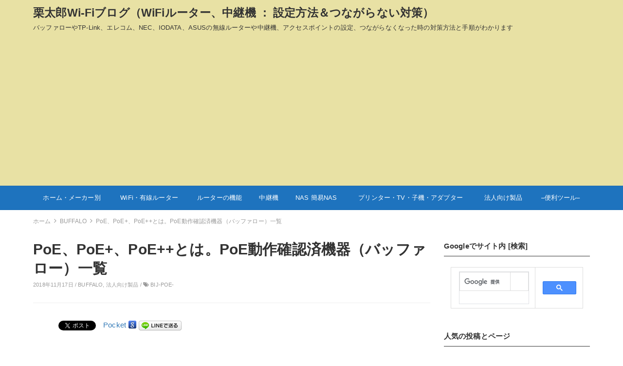

--- FILE ---
content_type: text/html; charset=UTF-8
request_url: https://kuritaroh.com/2018/11/17/poepoe/
body_size: 44477
content:
<!DOCTYPE html>
<html dir="ltr" lang="ja" prefix="og: https://ogp.me/ns#">
<head>
	<!-- Global site tag (gtag.js) - Google Analytics -->
<script async src="https://www.googletagmanager.com/gtag/js?id=UA-111887727-1"></script>
<script>
  window.dataLayer = window.dataLayer || [];
  function gtag(){dataLayer.push(arguments);}
  gtag('js', new Date());

  gtag('config', 'UA-111887727-1');
</script>
	<title>PoE、PoE+、PoE++とは。PoE動作確認済機器（バッファロー）一覧 - 栗太郎Wi-Fiブログ（WiFiルーター、中継機 ： 設定方法＆つながらない対策）</title>

		<!-- All in One SEO 4.9.3 - aioseo.com -->
	<meta name="description" content="PoE（Power over Ethernet）とは何か。PoEの規格（PoE、PoE+、PoE++）について" />
	<meta name="robots" content="max-image-preview:large" />
	<meta name="author" content="栗太郎"/>
	<link rel="canonical" href="https://kuritaroh.com/2018/11/17/poepoe/" />
	<meta name="generator" content="All in One SEO (AIOSEO) 4.9.3" />
		<meta property="og:locale" content="ja_JP" />
		<meta property="og:site_name" content="栗太郎Wi-Fiブログ（WiFiルーター、中継機 ： 設定方法＆つながらない対策） - バッファローやTP-Link、エレコム、NEC、IODATA、ASUSの無線ルーターや中継機、アクセスポイントの設定、つながらなくなった時の対策方法と手順がわかります" />
		<meta property="og:type" content="article" />
		<meta property="og:title" content="PoE、PoE+、PoE++とは。PoE動作確認済機器（バッファロー）一覧 - 栗太郎Wi-Fiブログ（WiFiルーター、中継機 ： 設定方法＆つながらない対策）" />
		<meta property="og:description" content="PoE（Power over Ethernet）とは何か。PoEの規格（PoE、PoE+、PoE++）について" />
		<meta property="og:url" content="https://kuritaroh.com/2018/11/17/poepoe/" />
		<meta property="article:published_time" content="2018-11-17T12:06:01+00:00" />
		<meta property="article:modified_time" content="2025-09-18T08:45:51+00:00" />
		<meta property="article:publisher" content="https://www.facebook.com/kuritaroh" />
		<meta name="twitter:card" content="summary_large_image" />
		<meta name="twitter:site" content="@kuritaroh" />
		<meta name="twitter:title" content="PoE、PoE+、PoE++とは。PoE動作確認済機器（バッファロー）一覧 - 栗太郎Wi-Fiブログ（WiFiルーター、中継機 ： 設定方法＆つながらない対策）" />
		<meta name="twitter:description" content="PoE（Power over Ethernet）とは何か。PoEの規格（PoE、PoE+、PoE++）について" />
		<meta name="twitter:creator" content="@kuritaroh" />
		<script type="application/ld+json" class="aioseo-schema">
			{"@context":"https:\/\/schema.org","@graph":[{"@type":"BlogPosting","@id":"https:\/\/kuritaroh.com\/2018\/11\/17\/poepoe\/#blogposting","name":"PoE\u3001PoE+\u3001PoE++\u3068\u306f\u3002PoE\u52d5\u4f5c\u78ba\u8a8d\u6e08\u6a5f\u5668\uff08\u30d0\u30c3\u30d5\u30a1\u30ed\u30fc\uff09\u4e00\u89a7 - \u6817\u592a\u90ceWi-Fi\u30d6\u30ed\u30b0\uff08WiFi\u30eb\u30fc\u30bf\u30fc\u3001\u4e2d\u7d99\u6a5f \uff1a \u8a2d\u5b9a\u65b9\u6cd5\uff06\u3064\u306a\u304c\u3089\u306a\u3044\u5bfe\u7b56\uff09","headline":"PoE\u3001PoE+\u3001PoE++\u3068\u306f\u3002PoE\u52d5\u4f5c\u78ba\u8a8d\u6e08\u6a5f\u5668\uff08\u30d0\u30c3\u30d5\u30a1\u30ed\u30fc\uff09\u4e00\u89a7","author":{"@id":"https:\/\/kuritaroh.com\/author\/kuritaroh_wp\/#author"},"publisher":{"@id":"https:\/\/kuritaroh.com\/#person"},"image":{"@type":"ImageObject","url":"https:\/\/i0.wp.com\/kuritaroh.com\/wp-content\/uploads\/2018\/06\/IMG_2778_384x288.jpg?fit=384%2C288&ssl=1","width":384,"height":288,"caption":"PoE\u3001PoE\uff0b\u3068\u306f\u3002PoE\u52d5\u4f5c\u78ba\u8a8d\u6e08\u6a5f\u5668\uff08\u30d0\u30c3\u30d5\u30a1\u30ed\u30fc\uff09\u4e00\u89a7"},"datePublished":"2018-11-17T21:06:01+09:00","dateModified":"2025-09-18T17:45:51+09:00","inLanguage":"ja","mainEntityOfPage":{"@id":"https:\/\/kuritaroh.com\/2018\/11\/17\/poepoe\/#webpage"},"isPartOf":{"@id":"https:\/\/kuritaroh.com\/2018\/11\/17\/poepoe\/#webpage"},"articleSection":"BUFFALO, \u6cd5\u4eba\u5411\u3051\u88fd\u54c1, BIJ-POE-"},{"@type":"BreadcrumbList","@id":"https:\/\/kuritaroh.com\/2018\/11\/17\/poepoe\/#breadcrumblist","itemListElement":[{"@type":"ListItem","@id":"https:\/\/kuritaroh.com#listItem","position":1,"name":"Home","item":"https:\/\/kuritaroh.com","nextItem":{"@type":"ListItem","@id":"https:\/\/kuritaroh.com\/category\/business\/#listItem","name":"\u6cd5\u4eba\u5411\u3051\u88fd\u54c1"}},{"@type":"ListItem","@id":"https:\/\/kuritaroh.com\/category\/business\/#listItem","position":2,"name":"\u6cd5\u4eba\u5411\u3051\u88fd\u54c1","item":"https:\/\/kuritaroh.com\/category\/business\/","nextItem":{"@type":"ListItem","@id":"https:\/\/kuritaroh.com\/2018\/11\/17\/poepoe\/#listItem","name":"PoE\u3001PoE+\u3001PoE++\u3068\u306f\u3002PoE\u52d5\u4f5c\u78ba\u8a8d\u6e08\u6a5f\u5668\uff08\u30d0\u30c3\u30d5\u30a1\u30ed\u30fc\uff09\u4e00\u89a7"},"previousItem":{"@type":"ListItem","@id":"https:\/\/kuritaroh.com#listItem","name":"Home"}},{"@type":"ListItem","@id":"https:\/\/kuritaroh.com\/2018\/11\/17\/poepoe\/#listItem","position":3,"name":"PoE\u3001PoE+\u3001PoE++\u3068\u306f\u3002PoE\u52d5\u4f5c\u78ba\u8a8d\u6e08\u6a5f\u5668\uff08\u30d0\u30c3\u30d5\u30a1\u30ed\u30fc\uff09\u4e00\u89a7","previousItem":{"@type":"ListItem","@id":"https:\/\/kuritaroh.com\/category\/business\/#listItem","name":"\u6cd5\u4eba\u5411\u3051\u88fd\u54c1"}}]},{"@type":"Person","@id":"https:\/\/kuritaroh.com\/#person","name":"\u6817\u592a\u90ce","sameAs":["https:\/\/www.facebook.com\/kuritaroh","https:\/\/x.com\/kuritaroh","https:\/\/www.instagram.com\/kuritaroh\/"]},{"@type":"Person","@id":"https:\/\/kuritaroh.com\/author\/kuritaroh_wp\/#author","url":"https:\/\/kuritaroh.com\/author\/kuritaroh_wp\/","name":"\u6817\u592a\u90ce","image":{"@type":"ImageObject","@id":"https:\/\/kuritaroh.com\/2018\/11\/17\/poepoe\/#authorImage","url":"https:\/\/secure.gravatar.com\/avatar\/3f561d755e4c98fbdfcf40b823460d41?s=96&d=mm&r=g","width":96,"height":96,"caption":"\u6817\u592a\u90ce"}},{"@type":"WebPage","@id":"https:\/\/kuritaroh.com\/2018\/11\/17\/poepoe\/#webpage","url":"https:\/\/kuritaroh.com\/2018\/11\/17\/poepoe\/","name":"PoE\u3001PoE+\u3001PoE++\u3068\u306f\u3002PoE\u52d5\u4f5c\u78ba\u8a8d\u6e08\u6a5f\u5668\uff08\u30d0\u30c3\u30d5\u30a1\u30ed\u30fc\uff09\u4e00\u89a7 - \u6817\u592a\u90ceWi-Fi\u30d6\u30ed\u30b0\uff08WiFi\u30eb\u30fc\u30bf\u30fc\u3001\u4e2d\u7d99\u6a5f \uff1a \u8a2d\u5b9a\u65b9\u6cd5\uff06\u3064\u306a\u304c\u3089\u306a\u3044\u5bfe\u7b56\uff09","description":"PoE\uff08Power over Ethernet\uff09\u3068\u306f\u4f55\u304b\u3002PoE\u306e\u898f\u683c\uff08PoE\u3001PoE+\u3001PoE++\uff09\u306b\u3064\u3044\u3066","inLanguage":"ja","isPartOf":{"@id":"https:\/\/kuritaroh.com\/#website"},"breadcrumb":{"@id":"https:\/\/kuritaroh.com\/2018\/11\/17\/poepoe\/#breadcrumblist"},"author":{"@id":"https:\/\/kuritaroh.com\/author\/kuritaroh_wp\/#author"},"creator":{"@id":"https:\/\/kuritaroh.com\/author\/kuritaroh_wp\/#author"},"image":{"@type":"ImageObject","url":"https:\/\/i0.wp.com\/kuritaroh.com\/wp-content\/uploads\/2018\/06\/IMG_2778_384x288.jpg?fit=384%2C288&ssl=1","@id":"https:\/\/kuritaroh.com\/2018\/11\/17\/poepoe\/#mainImage","width":384,"height":288,"caption":"PoE\u3001PoE\uff0b\u3068\u306f\u3002PoE\u52d5\u4f5c\u78ba\u8a8d\u6e08\u6a5f\u5668\uff08\u30d0\u30c3\u30d5\u30a1\u30ed\u30fc\uff09\u4e00\u89a7"},"primaryImageOfPage":{"@id":"https:\/\/kuritaroh.com\/2018\/11\/17\/poepoe\/#mainImage"},"datePublished":"2018-11-17T21:06:01+09:00","dateModified":"2025-09-18T17:45:51+09:00"},{"@type":"WebSite","@id":"https:\/\/kuritaroh.com\/#website","url":"https:\/\/kuritaroh.com\/","name":"\u6817\u592a\u90ceWi-Fi\u30d6\u30ed\u30b0\uff08WiFi\u30eb\u30fc\u30bf\u30fc\u3001\u4e2d\u7d99\u6a5f \uff1a \u8a2d\u5b9a\u65b9\u6cd5\uff06\u3064\u306a\u304c\u3089\u306a\u3044\u5bfe\u7b56\uff09","description":"\u30d0\u30c3\u30d5\u30a1\u30ed\u30fc\u3084TP-Link\u3001\u30a8\u30ec\u30b3\u30e0\u3001NEC\u3001IODATA\u3001ASUS\u306e\u7121\u7dda\u30eb\u30fc\u30bf\u30fc\u3084\u4e2d\u7d99\u6a5f\u3001\u30a2\u30af\u30bb\u30b9\u30dd\u30a4\u30f3\u30c8\u306e\u8a2d\u5b9a\u3001\u3064\u306a\u304c\u3089\u306a\u304f\u306a\u3063\u305f\u6642\u306e\u5bfe\u7b56\u65b9\u6cd5\u3068\u624b\u9806\u304c\u308f\u304b\u308a\u307e\u3059","inLanguage":"ja","publisher":{"@id":"https:\/\/kuritaroh.com\/#person"}}]}
		</script>
		<!-- All in One SEO -->

<link rel="amphtml" href="https://kuritaroh.com/2018/11/17/poepoe/amp/" /><meta name="generator" content="AMP for WP 1.1.11"/><link rel='dns-prefetch' href='//cdnjs.cloudflare.com' />
<link rel='dns-prefetch' href='//s.w.org' />
<link rel='dns-prefetch' href='//v0.wordpress.com' />
<link rel='dns-prefetch' href='//c0.wp.com' />
<link rel='dns-prefetch' href='//i0.wp.com' />
<link rel="alternate" type="application/rss+xml" title="栗太郎Wi-Fiブログ（WiFiルーター、中継機 ： 設定方法＆つながらない対策） &raquo; フィード" href="https://kuritaroh.com/feed/" />
<link rel="alternate" type="application/rss+xml" title="栗太郎Wi-Fiブログ（WiFiルーター、中継機 ： 設定方法＆つながらない対策） &raquo; コメントフィード" href="https://kuritaroh.com/comments/feed/" />
<link rel="alternate" type="application/rss+xml" title="栗太郎Wi-Fiブログ（WiFiルーター、中継機 ： 設定方法＆つながらない対策） &raquo; PoE、PoE+、PoE++とは。PoE動作確認済機器（バッファロー）一覧 のコメントのフィード" href="https://kuritaroh.com/2018/11/17/poepoe/feed/" />
<script type="text/javascript">
window._wpemojiSettings = {"baseUrl":"https:\/\/s.w.org\/images\/core\/emoji\/13.1.0\/72x72\/","ext":".png","svgUrl":"https:\/\/s.w.org\/images\/core\/emoji\/13.1.0\/svg\/","svgExt":".svg","source":{"concatemoji":"https:\/\/kuritaroh.com\/wp-includes\/js\/wp-emoji-release.min.js?ver=5.9.12"}};
/*! This file is auto-generated */
!function(e,a,t){var n,r,o,i=a.createElement("canvas"),p=i.getContext&&i.getContext("2d");function s(e,t){var a=String.fromCharCode;p.clearRect(0,0,i.width,i.height),p.fillText(a.apply(this,e),0,0);e=i.toDataURL();return p.clearRect(0,0,i.width,i.height),p.fillText(a.apply(this,t),0,0),e===i.toDataURL()}function c(e){var t=a.createElement("script");t.src=e,t.defer=t.type="text/javascript",a.getElementsByTagName("head")[0].appendChild(t)}for(o=Array("flag","emoji"),t.supports={everything:!0,everythingExceptFlag:!0},r=0;r<o.length;r++)t.supports[o[r]]=function(e){if(!p||!p.fillText)return!1;switch(p.textBaseline="top",p.font="600 32px Arial",e){case"flag":return s([127987,65039,8205,9895,65039],[127987,65039,8203,9895,65039])?!1:!s([55356,56826,55356,56819],[55356,56826,8203,55356,56819])&&!s([55356,57332,56128,56423,56128,56418,56128,56421,56128,56430,56128,56423,56128,56447],[55356,57332,8203,56128,56423,8203,56128,56418,8203,56128,56421,8203,56128,56430,8203,56128,56423,8203,56128,56447]);case"emoji":return!s([10084,65039,8205,55357,56613],[10084,65039,8203,55357,56613])}return!1}(o[r]),t.supports.everything=t.supports.everything&&t.supports[o[r]],"flag"!==o[r]&&(t.supports.everythingExceptFlag=t.supports.everythingExceptFlag&&t.supports[o[r]]);t.supports.everythingExceptFlag=t.supports.everythingExceptFlag&&!t.supports.flag,t.DOMReady=!1,t.readyCallback=function(){t.DOMReady=!0},t.supports.everything||(n=function(){t.readyCallback()},a.addEventListener?(a.addEventListener("DOMContentLoaded",n,!1),e.addEventListener("load",n,!1)):(e.attachEvent("onload",n),a.attachEvent("onreadystatechange",function(){"complete"===a.readyState&&t.readyCallback()})),(n=t.source||{}).concatemoji?c(n.concatemoji):n.wpemoji&&n.twemoji&&(c(n.twemoji),c(n.wpemoji)))}(window,document,window._wpemojiSettings);
</script>
<style type="text/css">
img.wp-smiley,
img.emoji {
	display: inline !important;
	border: none !important;
	box-shadow: none !important;
	height: 1em !important;
	width: 1em !important;
	margin: 0 0.07em !important;
	vertical-align: -0.1em !important;
	background: none !important;
	padding: 0 !important;
}
</style>
	<link rel='stylesheet' id='wp-block-library-css'  href='https://c0.wp.com/c/5.9.12/wp-includes/css/dist/block-library/style.min.css' type='text/css' media='all' />
<style id='wp-block-library-inline-css' type='text/css'>
.has-text-align-justify{text-align:justify;}
</style>
<link rel='stylesheet' id='aioseo/css/src/vue/standalone/blocks/table-of-contents/global.scss-css'  href='https://kuritaroh.com/wp-content/plugins/all-in-one-seo-pack/dist/Lite/assets/css/table-of-contents/global.e90f6d47.css?ver=4.9.3' type='text/css' media='all' />
<link rel='stylesheet' id='mediaelement-css'  href='https://c0.wp.com/c/5.9.12/wp-includes/js/mediaelement/mediaelementplayer-legacy.min.css' type='text/css' media='all' />
<link rel='stylesheet' id='wp-mediaelement-css'  href='https://c0.wp.com/c/5.9.12/wp-includes/js/mediaelement/wp-mediaelement.min.css' type='text/css' media='all' />
<style id='global-styles-inline-css' type='text/css'>
body{--wp--preset--color--black: #000000;--wp--preset--color--cyan-bluish-gray: #abb8c3;--wp--preset--color--white: #ffffff;--wp--preset--color--pale-pink: #f78da7;--wp--preset--color--vivid-red: #cf2e2e;--wp--preset--color--luminous-vivid-orange: #ff6900;--wp--preset--color--luminous-vivid-amber: #fcb900;--wp--preset--color--light-green-cyan: #7bdcb5;--wp--preset--color--vivid-green-cyan: #00d084;--wp--preset--color--pale-cyan-blue: #8ed1fc;--wp--preset--color--vivid-cyan-blue: #0693e3;--wp--preset--color--vivid-purple: #9b51e0;--wp--preset--gradient--vivid-cyan-blue-to-vivid-purple: linear-gradient(135deg,rgba(6,147,227,1) 0%,rgb(155,81,224) 100%);--wp--preset--gradient--light-green-cyan-to-vivid-green-cyan: linear-gradient(135deg,rgb(122,220,180) 0%,rgb(0,208,130) 100%);--wp--preset--gradient--luminous-vivid-amber-to-luminous-vivid-orange: linear-gradient(135deg,rgba(252,185,0,1) 0%,rgba(255,105,0,1) 100%);--wp--preset--gradient--luminous-vivid-orange-to-vivid-red: linear-gradient(135deg,rgba(255,105,0,1) 0%,rgb(207,46,46) 100%);--wp--preset--gradient--very-light-gray-to-cyan-bluish-gray: linear-gradient(135deg,rgb(238,238,238) 0%,rgb(169,184,195) 100%);--wp--preset--gradient--cool-to-warm-spectrum: linear-gradient(135deg,rgb(74,234,220) 0%,rgb(151,120,209) 20%,rgb(207,42,186) 40%,rgb(238,44,130) 60%,rgb(251,105,98) 80%,rgb(254,248,76) 100%);--wp--preset--gradient--blush-light-purple: linear-gradient(135deg,rgb(255,206,236) 0%,rgb(152,150,240) 100%);--wp--preset--gradient--blush-bordeaux: linear-gradient(135deg,rgb(254,205,165) 0%,rgb(254,45,45) 50%,rgb(107,0,62) 100%);--wp--preset--gradient--luminous-dusk: linear-gradient(135deg,rgb(255,203,112) 0%,rgb(199,81,192) 50%,rgb(65,88,208) 100%);--wp--preset--gradient--pale-ocean: linear-gradient(135deg,rgb(255,245,203) 0%,rgb(182,227,212) 50%,rgb(51,167,181) 100%);--wp--preset--gradient--electric-grass: linear-gradient(135deg,rgb(202,248,128) 0%,rgb(113,206,126) 100%);--wp--preset--gradient--midnight: linear-gradient(135deg,rgb(2,3,129) 0%,rgb(40,116,252) 100%);--wp--preset--duotone--dark-grayscale: url('#wp-duotone-dark-grayscale');--wp--preset--duotone--grayscale: url('#wp-duotone-grayscale');--wp--preset--duotone--purple-yellow: url('#wp-duotone-purple-yellow');--wp--preset--duotone--blue-red: url('#wp-duotone-blue-red');--wp--preset--duotone--midnight: url('#wp-duotone-midnight');--wp--preset--duotone--magenta-yellow: url('#wp-duotone-magenta-yellow');--wp--preset--duotone--purple-green: url('#wp-duotone-purple-green');--wp--preset--duotone--blue-orange: url('#wp-duotone-blue-orange');--wp--preset--font-size--small: 13px;--wp--preset--font-size--medium: 20px;--wp--preset--font-size--large: 36px;--wp--preset--font-size--x-large: 42px;}.has-black-color{color: var(--wp--preset--color--black) !important;}.has-cyan-bluish-gray-color{color: var(--wp--preset--color--cyan-bluish-gray) !important;}.has-white-color{color: var(--wp--preset--color--white) !important;}.has-pale-pink-color{color: var(--wp--preset--color--pale-pink) !important;}.has-vivid-red-color{color: var(--wp--preset--color--vivid-red) !important;}.has-luminous-vivid-orange-color{color: var(--wp--preset--color--luminous-vivid-orange) !important;}.has-luminous-vivid-amber-color{color: var(--wp--preset--color--luminous-vivid-amber) !important;}.has-light-green-cyan-color{color: var(--wp--preset--color--light-green-cyan) !important;}.has-vivid-green-cyan-color{color: var(--wp--preset--color--vivid-green-cyan) !important;}.has-pale-cyan-blue-color{color: var(--wp--preset--color--pale-cyan-blue) !important;}.has-vivid-cyan-blue-color{color: var(--wp--preset--color--vivid-cyan-blue) !important;}.has-vivid-purple-color{color: var(--wp--preset--color--vivid-purple) !important;}.has-black-background-color{background-color: var(--wp--preset--color--black) !important;}.has-cyan-bluish-gray-background-color{background-color: var(--wp--preset--color--cyan-bluish-gray) !important;}.has-white-background-color{background-color: var(--wp--preset--color--white) !important;}.has-pale-pink-background-color{background-color: var(--wp--preset--color--pale-pink) !important;}.has-vivid-red-background-color{background-color: var(--wp--preset--color--vivid-red) !important;}.has-luminous-vivid-orange-background-color{background-color: var(--wp--preset--color--luminous-vivid-orange) !important;}.has-luminous-vivid-amber-background-color{background-color: var(--wp--preset--color--luminous-vivid-amber) !important;}.has-light-green-cyan-background-color{background-color: var(--wp--preset--color--light-green-cyan) !important;}.has-vivid-green-cyan-background-color{background-color: var(--wp--preset--color--vivid-green-cyan) !important;}.has-pale-cyan-blue-background-color{background-color: var(--wp--preset--color--pale-cyan-blue) !important;}.has-vivid-cyan-blue-background-color{background-color: var(--wp--preset--color--vivid-cyan-blue) !important;}.has-vivid-purple-background-color{background-color: var(--wp--preset--color--vivid-purple) !important;}.has-black-border-color{border-color: var(--wp--preset--color--black) !important;}.has-cyan-bluish-gray-border-color{border-color: var(--wp--preset--color--cyan-bluish-gray) !important;}.has-white-border-color{border-color: var(--wp--preset--color--white) !important;}.has-pale-pink-border-color{border-color: var(--wp--preset--color--pale-pink) !important;}.has-vivid-red-border-color{border-color: var(--wp--preset--color--vivid-red) !important;}.has-luminous-vivid-orange-border-color{border-color: var(--wp--preset--color--luminous-vivid-orange) !important;}.has-luminous-vivid-amber-border-color{border-color: var(--wp--preset--color--luminous-vivid-amber) !important;}.has-light-green-cyan-border-color{border-color: var(--wp--preset--color--light-green-cyan) !important;}.has-vivid-green-cyan-border-color{border-color: var(--wp--preset--color--vivid-green-cyan) !important;}.has-pale-cyan-blue-border-color{border-color: var(--wp--preset--color--pale-cyan-blue) !important;}.has-vivid-cyan-blue-border-color{border-color: var(--wp--preset--color--vivid-cyan-blue) !important;}.has-vivid-purple-border-color{border-color: var(--wp--preset--color--vivid-purple) !important;}.has-vivid-cyan-blue-to-vivid-purple-gradient-background{background: var(--wp--preset--gradient--vivid-cyan-blue-to-vivid-purple) !important;}.has-light-green-cyan-to-vivid-green-cyan-gradient-background{background: var(--wp--preset--gradient--light-green-cyan-to-vivid-green-cyan) !important;}.has-luminous-vivid-amber-to-luminous-vivid-orange-gradient-background{background: var(--wp--preset--gradient--luminous-vivid-amber-to-luminous-vivid-orange) !important;}.has-luminous-vivid-orange-to-vivid-red-gradient-background{background: var(--wp--preset--gradient--luminous-vivid-orange-to-vivid-red) !important;}.has-very-light-gray-to-cyan-bluish-gray-gradient-background{background: var(--wp--preset--gradient--very-light-gray-to-cyan-bluish-gray) !important;}.has-cool-to-warm-spectrum-gradient-background{background: var(--wp--preset--gradient--cool-to-warm-spectrum) !important;}.has-blush-light-purple-gradient-background{background: var(--wp--preset--gradient--blush-light-purple) !important;}.has-blush-bordeaux-gradient-background{background: var(--wp--preset--gradient--blush-bordeaux) !important;}.has-luminous-dusk-gradient-background{background: var(--wp--preset--gradient--luminous-dusk) !important;}.has-pale-ocean-gradient-background{background: var(--wp--preset--gradient--pale-ocean) !important;}.has-electric-grass-gradient-background{background: var(--wp--preset--gradient--electric-grass) !important;}.has-midnight-gradient-background{background: var(--wp--preset--gradient--midnight) !important;}.has-small-font-size{font-size: var(--wp--preset--font-size--small) !important;}.has-medium-font-size{font-size: var(--wp--preset--font-size--medium) !important;}.has-large-font-size{font-size: var(--wp--preset--font-size--large) !important;}.has-x-large-font-size{font-size: var(--wp--preset--font-size--x-large) !important;}
</style>
<link rel='stylesheet' id='crp-style-rounded-thumbs-css'  href='https://kuritaroh.com/wp-content/plugins/contextual-related-posts/css/rounded-thumbs.min.css?ver=3.4.1' type='text/css' media='all' />
<style id='crp-style-rounded-thumbs-inline-css' type='text/css'>

			.crp_related.crp-rounded-thumbs a {
			  width: 150px;
			  height: 150px;
			  text-decoration: none;
			}
			.crp_related.crp-rounded-thumbs img {
			  max-width: 150px;
			  margin: auto;
			}
			.crp_related.crp-rounded-thumbs .crp_title {
			  width: 100%;
			}
			
</style>
<link rel='stylesheet' id='wpdm-fonticon-css'  href='https://kuritaroh.com/wp-content/plugins/download-manager/assets/wpdm-iconfont/css/wpdm-icons.css?ver=5.9.12' type='text/css' media='all' />
<link rel='stylesheet' id='wpdm-front-css'  href='https://kuritaroh.com/wp-content/plugins/download-manager/assets/css/front.min.css?ver=5.9.12' type='text/css' media='all' />
<link rel='stylesheet' id='bootstrap-css'  href='https://kuritaroh.com/wp-content/themes/earn-pocket-money/assets/packages/bootstrap/dist/css/bootstrap.min.css?ver=1.1.8' type='text/css' media='all' />
<link rel='stylesheet' id='font-awesome-css'  href='https://kuritaroh.com/wp-content/themes/earn-pocket-money/assets/packages/font-awesome/css/font-awesome.min.css?ver=1.1.8' type='text/css' media='all' />
<link rel='stylesheet' id='slick-css'  href='https://kuritaroh.com/wp-content/themes/earn-pocket-money/assets/packages/slick-carousel/slick/slick.css?ver=1.1.8' type='text/css' media='all' />
<link rel='stylesheet' id='slick-theme-css'  href='https://kuritaroh.com/wp-content/themes/earn-pocket-money/assets/packages/slick-carousel/slick/slick-theme.css?ver=1.1.8' type='text/css' media='all' />
<link rel='stylesheet' id='earn-pocket-money-css'  href='https://kuritaroh.com/wp-content/themes/earn-pocket-money/assets/css/style.min.css?ver=1.1.8' type='text/css' media='all' />
<link rel='stylesheet' id='va-social-buzz-css'  href='https://kuritaroh.com/wp-content/plugins/va-social-buzz/assets/css/style.min.css?ver=1.1.14' type='text/css' media='all' />
<style id='va-social-buzz-inline-css' type='text/css'>
.va-social-buzz .vasb_fb .vasb_fb_thumbnail{background-image:url(https://i0.wp.com/kuritaroh.com/wp-content/uploads/2018/06/IMG_2778_384x288.jpg?fit=384%2C288&ssl=1);}#secondary #widget-area .va-social-buzz .vasb_fb .vasb_fb_like,#secondary .widget-area .va-social-buzz .vasb_fb .vasb_fb_like,#secondary.widget-area .va-social-buzz .vasb_fb .vasb_fb_like,.secondary .widget-area .va-social-buzz .vasb_fb .vasb_fb_like,.sidebar-container .va-social-buzz .vasb_fb .vasb_fb_like,.va-social-buzz .vasb_fb .vasb_fb_like{background-color:rgba(43,43,43,0.7);color:#ffffff;}@media only screen and (min-width:711px){.va-social-buzz .vasb_fb .vasb_fb_like{background-color:rgba(43,43,43,1);}}
</style>
<link rel='stylesheet' id='jetpack_css-css'  href='https://c0.wp.com/p/jetpack/10.9.3/css/jetpack.css' type='text/css' media='all' />
<script type='text/javascript' src='https://c0.wp.com/c/5.9.12/wp-includes/js/jquery/jquery.min.js' id='jquery-core-js'></script>
<script type='text/javascript' src='https://c0.wp.com/c/5.9.12/wp-includes/js/jquery/jquery-migrate.min.js' id='jquery-migrate-js'></script>
<script type='text/javascript' src='https://kuritaroh.com/wp-content/plugins/download-manager/assets/js/wpdm.min.js?ver=5.9.12' id='wpdm-frontend-js-js'></script>
<script type='text/javascript' id='wpdm-frontjs-js-extra'>
/* <![CDATA[ */
var wpdm_url = {"home":"https:\/\/kuritaroh.com\/","site":"https:\/\/kuritaroh.com\/","ajax":"https:\/\/kuritaroh.com\/wp-admin\/admin-ajax.php"};
var wpdm_js = {"spinner":"<i class=\"wpdm-icon wpdm-sun wpdm-spin\"><\/i>","client_id":"98c015784b5ffce6b197aac813e5c95a"};
var wpdm_strings = {"pass_var":"\u30d1\u30b9\u30ef\u30fc\u30c9\u78ba\u8a8d\u5b8c\u4e86 !","pass_var_q":"\u30c0\u30a6\u30f3\u30ed\u30fc\u30c9\u3092\u958b\u59cb\u3059\u308b\u306b\u306f\u3001\u6b21\u306e\u30dc\u30bf\u30f3\u3092\u30af\u30ea\u30c3\u30af\u3057\u3066\u304f\u3060\u3055\u3044\u3002","start_dl":"\u30c0\u30a6\u30f3\u30ed\u30fc\u30c9\u958b\u59cb"};
/* ]]> */
</script>
<script type='text/javascript' src='https://kuritaroh.com/wp-content/plugins/download-manager/assets/js/front.min.js?ver=3.3.44' id='wpdm-frontjs-js'></script>
<!--[if lt IE 9]>
<script type='text/javascript' src='https://kuritaroh.com/wp-content/themes/earn-pocket-money/assets/packages/html5shiv/dist/html5shiv.min.js?ver=5.9.12' id='html5shiv-js'></script>
<![endif]-->
<link rel="https://api.w.org/" href="https://kuritaroh.com/wp-json/" /><link rel="alternate" type="application/json" href="https://kuritaroh.com/wp-json/wp/v2/posts/2878" /><link rel="EditURI" type="application/rsd+xml" title="RSD" href="https://kuritaroh.com/xmlrpc.php?rsd" />
<link rel="wlwmanifest" type="application/wlwmanifest+xml" href="https://kuritaroh.com/wp-includes/wlwmanifest.xml" /> 
<meta name="generator" content="WordPress 5.9.12" />
<link rel='shortlink' href='https://wp.me/s9w3st-poepoe' />
<link rel="alternate" type="application/json+oembed" href="https://kuritaroh.com/wp-json/oembed/1.0/embed?url=https%3A%2F%2Fkuritaroh.com%2F2018%2F11%2F17%2Fpoepoe%2F" />
<link rel="alternate" type="text/xml+oembed" href="https://kuritaroh.com/wp-json/oembed/1.0/embed?url=https%3A%2F%2Fkuritaroh.com%2F2018%2F11%2F17%2Fpoepoe%2F&#038;format=xml" />
<style type='text/css'>img#wpstats{display:none}</style>
			<meta charset="UTF-8">
		<meta name="viewport" content="width=device-width, initial-scale=1, maximum-scale=1, user-scalable=0">
		<link rel="profile" href="http://gmpg.org/xfn/11">
				<meta name="keywords" content="PoE,PoE+,PoE++,Power over Ethernet,独自ハイパワー,スイッチ,インジェクター,PoEランプ,PoEパススルー,BIJ-POE,IEEE802.3af,IEEE802.3at,IEEE802.3bt,PSE,PD,BIJ-POE-1P2G,BIJ-POE-1P2GH,BIJ-POE-1P2GHLT,"><meta name="description" content="PoE（Power over Ethernet）とは何か。PoEの規格（PoE、PoE+、PoE++）について説明。バッファロー製のPoEでの動作確認済機器の一覧を説明。BIJ-POE- シリーズを説明。規格としては、IEEE802.3af、IEEE802.3at、IEEE802.3bt"><meta name="google-site-verification" content="qaQypOVZU_eEcW8aUykw6Ocy1h95i2ALTKLMeSVKXKs" />		<meta property="og:title" content="PoE、PoE+、PoE++とは。PoE動作確認済機器（バッファロー）一覧">
		<meta property="og:type" content="article">
		<meta property="og:url" content="https://kuritaroh.com/2018/11/17/poepoe/">
		<meta property="og:image" content="https://i0.wp.com/kuritaroh.com/wp-content/uploads/2018/06/IMG_2778_384x288.jpg?fit=384%2C288&#038;ssl=1">
		<meta property="og:site_name" content="栗太郎Wi-Fiブログ（WiFiルーター、中継機 ： 設定方法＆つながらない対策）">
		<meta property="og:locale" content="ja_JP">
		<meta property="og:description" content="PoE（Power over Ethernet）とは何か。PoEの規格（PoE、PoE+、PoE++）について&hellip;">
			<meta name="twitter:card" content="summary">
		<style>
html { font-size: 15px }
body { font-family: -apple-system, BlinkMacSystemFont, Helvetica, Meiryo, MyYuGothicM, YuGothic, "Helvetica Neue", sans-serif;; background-color: #fff }
a { color: #337ab7 }
.l-header { background-color: #e8e1a4 }
.p-global-nav { background-color: #1e73be }
.p-global-nav .menu > .menu-item > a { color: #ffffff }
.l-footer { background-color: #b2d6a7 }
.l-footer { color: #333 }
.l-footer .c-widget__title { border-color: #333 }
.l-footer a { color: #1e73be }
@media screen and (min-width: 992px) { .p-footer-widgets .c-widget { width: 33.333333333333%; } .p-footer-widgets .c-widget:nth-child(3n + 1) { clear: both; } }
.c-entry-summary__figure, .c-entry__content img[class*="wp-image-"], .attachment-thumbnail { border-radius: 6px; }</style>
		
<!-- BEGIN: WP Social Bookmarking Light HEAD --><script>
    (function (d, s, id) {
        var js, fjs = d.getElementsByTagName(s)[0];
        if (d.getElementById(id)) return;
        js = d.createElement(s);
        js.id = id;
        js.src = "//connect.facebook.net/ja_JP/sdk.js#xfbml=1&version=v2.7";
        fjs.parentNode.insertBefore(js, fjs);
    }(document, 'script', 'facebook-jssdk'));
</script>
<style type="text/css">.wp_social_bookmarking_light{
    border: 0 !important;
    padding: 10px 0 20px 0 !important;
    margin: 0 !important;
}
.wp_social_bookmarking_light div{
    float: left !important;
    border: 0 !important;
    padding: 0 !important;
    margin: 0 5px 0px 0 !important;
    min-height: 30px !important;
    line-height: 18px !important;
    text-indent: 0 !important;
}
.wp_social_bookmarking_light img{
    border: 0 !important;
    padding: 0;
    margin: 0;
    vertical-align: top !important;
}
.wp_social_bookmarking_light_clear{
    clear: both !important;
}
#fb-root{
    display: none;
}
.wsbl_facebook_like iframe{
    max-width: none !important;
}
.wsbl_pinterest a{
    border: 0px !important;
}
</style>
<!-- END: WP Social Bookmarking Light HEAD -->
<style type="text/css">.broken_link, a.broken_link {
	text-decoration: line-through;
}</style><style type="text/css">.removed_link, a.removed_link {
	text-decoration: line-through;
}</style><link rel="icon" href="https://i0.wp.com/kuritaroh.com/wp-content/uploads/2018/01/cropped-6c3db1c9a02e4f633f37711412d28121.jpg?fit=32%2C32&#038;ssl=1" sizes="32x32" />
<link rel="icon" href="https://i0.wp.com/kuritaroh.com/wp-content/uploads/2018/01/cropped-6c3db1c9a02e4f633f37711412d28121.jpg?fit=192%2C192&#038;ssl=1" sizes="192x192" />
<link rel="apple-touch-icon" href="https://i0.wp.com/kuritaroh.com/wp-content/uploads/2018/01/cropped-6c3db1c9a02e4f633f37711412d28121.jpg?fit=180%2C180&#038;ssl=1" />
<meta name="msapplication-TileImage" content="https://i0.wp.com/kuritaroh.com/wp-content/uploads/2018/01/cropped-6c3db1c9a02e4f633f37711412d28121.jpg?fit=270%2C270&#038;ssl=1" />
<meta name="generator" content="WordPress Download Manager 3.3.44" />
                <style>
        /* WPDM Link Template Styles */        </style>
                <style>

            :root {
                --color-primary: #4a8eff;
                --color-primary-rgb: 74, 142, 255;
                --color-primary-hover: #5998ff;
                --color-primary-active: #3281ff;
                --clr-sec: #6c757d;
                --clr-sec-rgb: 108, 117, 125;
                --clr-sec-hover: #6c757d;
                --clr-sec-active: #6c757d;
                --color-secondary: #6c757d;
                --color-secondary-rgb: 108, 117, 125;
                --color-secondary-hover: #6c757d;
                --color-secondary-active: #6c757d;
                --color-success: #018e11;
                --color-success-rgb: 1, 142, 17;
                --color-success-hover: #0aad01;
                --color-success-active: #0c8c01;
                --color-info: #2CA8FF;
                --color-info-rgb: 44, 168, 255;
                --color-info-hover: #2CA8FF;
                --color-info-active: #2CA8FF;
                --color-warning: #FFB236;
                --color-warning-rgb: 255, 178, 54;
                --color-warning-hover: #FFB236;
                --color-warning-active: #FFB236;
                --color-danger: #ff5062;
                --color-danger-rgb: 255, 80, 98;
                --color-danger-hover: #ff5062;
                --color-danger-active: #ff5062;
                --color-green: #30b570;
                --color-blue: #0073ff;
                --color-purple: #8557D3;
                --color-red: #ff5062;
                --color-muted: rgba(69, 89, 122, 0.6);
                --wpdm-font: "Sen", -apple-system, BlinkMacSystemFont, "Segoe UI", Roboto, Helvetica, Arial, sans-serif, "Apple Color Emoji", "Segoe UI Emoji", "Segoe UI Symbol";
            }

            .wpdm-download-link.btn.btn-primary {
                border-radius: 4px;
            }


        </style>
        	
	<script async src="//pagead2.googlesyndication.com/pagead/js/adsbygoogle.js"></script>
<script>
     (adsbygoogle = window.adsbygoogle || []).push({
          google_ad_client: "ca-pub-7006595467675645",
          enable_page_level_ads: true
     });
</script>
	
</head>
<body class="post-template-default single single-post postid-2878 single-format-standard">
<div id="container" class="l-container">

<header class="l-header" role="banner">
	<div class="container">
		<div class="p-site-branding">
			<h1 class="p-site-branding__title">
									<a href="https://kuritaroh.com">栗太郎Wi-Fiブログ（WiFiルーター、中継機 ： 設定方法＆つながらない対策）</a>
							</h1>

							<div class="p-site-branding__description">
					バッファローやTP-Link、エレコム、NEC、IODATA、ASUSの無線ルーターや中継機、アクセスポイントの設定、つながらなくなった時の対策方法と手順がわかります				</div>
					</div>

			</div>

		<nav class="p-global-nav hidden-xs hidden-sm" role="navigation">
		<div class="container">
		<ul id="menu-%e3%82%b0%e3%83%ad%e3%83%bc%e3%83%90%e3%83%ab%e3%83%a1%e3%83%8b%e3%83%a5%e3%83%bc" class="menu"><li id="menu-item-3066" class="menu-item menu-item-type-custom menu-item-object-custom menu-item-home menu-item-has-children menu-item-3066"><a href="https://kuritaroh.com/">ホーム・メーカー別</a>
<ul class="sub-menu">
	<li id="menu-item-2565" class="menu-item menu-item-type-post_type menu-item-object-post menu-item-2565"><a href="https://kuritaroh.com/2018/10/16/machinenosearch/">機種名（型番）一覧から探す</a></li>
	<li id="menu-item-15282" class="menu-item menu-item-type-taxonomy menu-item-object-category menu-item-has-children menu-item-15282"><a href="https://kuritaroh.com/category/router/buy/">ルーター/中継機の選び方</a>
	<ul class="sub-menu">
		<li id="menu-item-15595" class="menu-item menu-item-type-post_type menu-item-object-post menu-item-15595"><a href="https://kuritaroh.com/2021/03/28/wifi_router_maker_compare/">無線ルーターの一覧・選び方、価格比較</a></li>
		<li id="menu-item-15594" class="menu-item menu-item-type-post_type menu-item-object-post menu-item-15594"><a href="https://kuritaroh.com/2021/04/17/chukei_maker_compare/">中継機(専用機)の一覧・選び方、価格比較</a></li>
	</ul>
</li>
	<li id="menu-item-3450" class="menu-item menu-item-type-custom menu-item-object-custom menu-item-home menu-item-3450"><a href="https://kuritaroh.com/">メーカー(バッファロー全体)</a></li>
	<li id="menu-item-15038" class="menu-item menu-item-type-taxonomy menu-item-object-category menu-item-15038"><a href="https://kuritaroh.com/category/tp-link/">　TP-Link</a></li>
	<li id="menu-item-15039" class="menu-item menu-item-type-taxonomy menu-item-object-category menu-item-15039"><a href="https://kuritaroh.com/category/elecom/">　エレコム</a></li>
	<li id="menu-item-15040" class="menu-item menu-item-type-taxonomy menu-item-object-category menu-item-15040"><a href="https://kuritaroh.com/category/necaterm/">　NEC Aterm</a></li>
	<li id="menu-item-15041" class="menu-item menu-item-type-taxonomy menu-item-object-category menu-item-15041"><a href="https://kuritaroh.com/category/iodata/">　IO DATA</a></li>
	<li id="menu-item-15042" class="menu-item menu-item-type-taxonomy menu-item-object-category menu-item-15042"><a href="https://kuritaroh.com/category/asus/">　ASUS</a></li>
	<li id="menu-item-25015" class="menu-item menu-item-type-taxonomy menu-item-object-category menu-item-25015"><a href="https://kuritaroh.com/category/netgear/">　NETGEAR</a></li>
	<li id="menu-item-26418" class="menu-item menu-item-type-taxonomy menu-item-object-category menu-item-26418"><a href="https://kuritaroh.com/category/huawei/">　HUAWEI</a></li>
	<li id="menu-item-22171" class="menu-item menu-item-type-taxonomy menu-item-object-category menu-item-22171"><a href="https://kuritaroh.com/category/ntt/">　NTT</a></li>
	<li id="menu-item-24035" class="menu-item menu-item-type-taxonomy menu-item-object-category menu-item-24035"><a href="https://kuritaroh.com/category/softbank/">　SoftBank</a></li>
	<li id="menu-item-30813" class="menu-item menu-item-type-taxonomy menu-item-object-category menu-item-30813"><a href="https://kuritaroh.com/category/yamaha/">　YAMAHA</a></li>
	<li id="menu-item-30833" class="menu-item menu-item-type-taxonomy menu-item-object-category menu-item-30833"><a href="https://kuritaroh.com/category/eero/">　eero</a></li>
	<li id="menu-item-7109" class="menu-item menu-item-type-post_type menu-item-object-post menu-item-7109"><a href="https://kuritaroh.com/2019/11/27/question_wants/">記事の追加要望・質問</a></li>
	<li id="menu-item-191" class="menu-item menu-item-type-taxonomy menu-item-object-category menu-item-has-children menu-item-191"><a href="https://kuritaroh.com/category/memo/">このサイトについて</a>
	<ul class="sub-menu">
		<li id="menu-item-2511" class="menu-item menu-item-type-post_type menu-item-object-post menu-item-2511"><a href="https://kuritaroh.com/2018/01/02/hello-world/">栗太郎ブログへ、ようこそ</a></li>
		<li id="menu-item-2512" class="menu-item menu-item-type-post_type menu-item-object-post menu-item-2512"><a href="https://kuritaroh.com/2018/10/13/galleryiyotetu/">ギャラリー（伊予鉄道）</a></li>
	</ul>
</li>
	<li id="menu-item-3809" class="menu-item menu-item-type-post_type menu-item-object-post menu-item-3809"><a href="https://kuritaroh.com/2019/01/10/shop_for_lunch/">ランチのお店（ココ行こ）</a></li>
</ul>
</li>
<li id="menu-item-74" class="menu-item menu-item-type-taxonomy menu-item-object-category menu-item-has-children menu-item-74"><a href="https://kuritaroh.com/category/router/">WiFi・有線ルーター</a>
<ul class="sub-menu">
	<li id="menu-item-25981" class="menu-item menu-item-type-post_type menu-item-object-post menu-item-25981"><a href="https://kuritaroh.com/2021/03/28/wifi_router_maker_compare/">無線ルーターの一覧・選び方、価格比較</a></li>
	<li id="menu-item-26007" class="menu-item menu-item-type-taxonomy menu-item-object-category menu-item-26007"><a href="https://kuritaroh.com/category/router/wifiroutermodel/">　無線ルーターの機種・型番</a></li>
	<li id="menu-item-25944" class="menu-item menu-item-type-taxonomy menu-item-object-category menu-item-has-children menu-item-25944"><a href="https://kuritaroh.com/category/router/cannotconnect/cannotconnect-all/">無線ルーターの初期設定</a>
	<ul class="sub-menu">
		<li id="menu-item-26059" class="menu-item menu-item-type-taxonomy menu-item-object-category menu-item-has-children menu-item-26059"><a href="https://kuritaroh.com/category/router/cannotconnect/cannotconnect-all/initialsetbymaker/">メーカー別 初期設定</a>
		<ul class="sub-menu">
			<li id="menu-item-26117" class="menu-item menu-item-type-post_type menu-item-object-post menu-item-26117"><a href="https://kuritaroh.com/2018/02/08/wirelessroutertsunagaranai/">バッファロー</a></li>
			<li id="menu-item-26118" class="menu-item menu-item-type-post_type menu-item-object-post menu-item-26118"><a href="https://kuritaroh.com/2021/04/26/tp_initial_setting/">TP-Link</a></li>
			<li id="menu-item-26119" class="menu-item menu-item-type-post_type menu-item-object-post menu-item-26119"><a href="https://kuritaroh.com/2021/04/28/elecom_initial_setting/">エレコム</a></li>
			<li id="menu-item-26120" class="menu-item menu-item-type-post_type menu-item-object-post menu-item-26120"><a href="https://kuritaroh.com/2021/04/25/nec_initial_setting/">NEC Aterm</a></li>
			<li id="menu-item-26121" class="menu-item menu-item-type-post_type menu-item-object-post menu-item-26121"><a href="https://kuritaroh.com/2021/05/07/iodata_initial_setting/">IODATA</a></li>
			<li id="menu-item-26122" class="menu-item menu-item-type-post_type menu-item-object-post menu-item-26122"><a href="https://kuritaroh.com/2021/05/26/asus_initial_setting/">ASUS</a></li>
			<li id="menu-item-26123" class="menu-item menu-item-type-post_type menu-item-object-post menu-item-26123"><a href="https://kuritaroh.com/2022/05/13/ntt_initial_setting/">NTT</a></li>
		</ul>
</li>
		<li id="menu-item-25950" class="menu-item menu-item-type-taxonomy menu-item-object-category menu-item-25950"><a href="https://kuritaroh.com/category/router/cannotconnect/cannotconnect-all/carrier-provider/">回線・プロバイダ別</a></li>
		<li id="menu-item-25946" class="menu-item menu-item-type-taxonomy menu-item-object-category menu-item-25946"><a href="https://kuritaroh.com/category/router/pppoeipv4/">PPPoE接続に設定(IPv4)</a></li>
		<li id="menu-item-25945" class="menu-item menu-item-type-taxonomy menu-item-object-category menu-item-25945"><a href="https://kuritaroh.com/category/router/setteigamen/">設定画面を表示する方法</a></li>
		<li id="menu-item-26089" class="menu-item menu-item-type-post_type menu-item-object-post menu-item-26089"><a href="https://kuritaroh.com/2023/07/25/wifi_apmode/">APモード（ブリッジモード、アクセスポイントモード）に設定</a></li>
		<li id="menu-item-27083" class="menu-item menu-item-type-post_type menu-item-object-post menu-item-27083"><a href="https://kuritaroh.com/2021/05/03/wifirouter_lamp_button/">ランプ状態、ボタン、SW</a></li>
	</ul>
</li>
	<li id="menu-item-26105" class="menu-item menu-item-type-taxonomy menu-item-object-category menu-item-has-children menu-item-26105"><a href="https://kuritaroh.com/category/router/elsefunction/all-move-copy/">無線引っ越し(コピー)</a>
	<ul class="sub-menu">
		<li id="menu-item-25978" class="menu-item menu-item-type-post_type menu-item-object-post menu-item-25978"><a href="https://kuritaroh.com/2019/04/25/move_copy/">バッファロー「無線引っ越し」</a></li>
		<li id="menu-item-25977" class="menu-item menu-item-type-post_type menu-item-object-post menu-item-25977"><a href="https://kuritaroh.com/2023/01/03/smart_hikkoshi/">バッファロー「スマート引っ越し」</a></li>
		<li id="menu-item-26321" class="menu-item menu-item-type-post_type menu-item-object-post menu-item-26321"><a href="https://kuritaroh.com/2023/08/01/elecom_move_copy/">エレコム「らくらく引っ越し」</a></li>
		<li id="menu-item-26320" class="menu-item menu-item-type-post_type menu-item-object-post menu-item-26320"><a href="https://kuritaroh.com/2023/08/01/nec_move_copy/">NEC Aterm 「Wi-Fi設定引越し」</a></li>
		<li id="menu-item-26319" class="menu-item menu-item-type-post_type menu-item-object-post menu-item-26319"><a href="https://kuritaroh.com/2023/08/01/iodata_move_copy/">IODATA「Wi-Fi設定コピー機能」</a></li>
	</ul>
</li>
	<li id="menu-item-12005" class="menu-item menu-item-type-taxonomy menu-item-object-category menu-item-has-children menu-item-12005"><a href="https://kuritaroh.com/category/router/wi-fi6wi-fi6e/">Wi-Fi6,Wi-Fi6E,Wi-Fi7 対応ルーター</a>
	<ul class="sub-menu">
		<li id="menu-item-27504" class="menu-item menu-item-type-taxonomy menu-item-object-category menu-item-has-children menu-item-27504"><a href="https://kuritaroh.com/category/router/wi-fi6wi-fi6e/wi-fi7/">Wi-Fi7 対応ルーター</a>
		<ul class="sub-menu">
			<li id="menu-item-30311" class="menu-item menu-item-type-post_type menu-item-object-post menu-item-30311"><a href="https://kuritaroh.com/2025/06/01/wsr3600be4p/">BUF WSR3600BE4P</a></li>
			<li id="menu-item-30916" class="menu-item menu-item-type-post_type menu-item-object-post menu-item-30916"><a href="https://kuritaroh.com/2025/10/06/wsr6500be6p/">BUF WSR6500BE6P</a></li>
			<li id="menu-item-29013" class="menu-item menu-item-type-post_type menu-item-object-post menu-item-29013"><a href="https://kuritaroh.com/2024/11/12/wxr9300be6p/">BUF WXR9300BE6P</a></li>
			<li id="menu-item-28316" class="menu-item menu-item-type-post_type menu-item-object-post menu-item-28316"><a href="https://kuritaroh.com/2024/02/09/wxr18000be10p/">BUF WXR18000BE10P</a></li>
			<li id="menu-item-29439" class="menu-item menu-item-type-post_type menu-item-object-post menu-item-29439"><a href="https://kuritaroh.com/2024/12/23/tp_archerbe220/">TP-Link AcherBE220</a></li>
			<li id="menu-item-30436" class="menu-item menu-item-type-post_type menu-item-object-post menu-item-30436"><a href="https://kuritaroh.com/2025/03/13/tp_archerbe3600/">TP-Link ArcherBE3600</a></li>
			<li id="menu-item-30079" class="menu-item menu-item-type-post_type menu-item-object-post menu-item-30079"><a href="https://kuritaroh.com/2025/04/13/tp_archerbe400/">TP-Link ArcherBE400</a></li>
			<li id="menu-item-29374" class="menu-item menu-item-type-post_type menu-item-object-post menu-item-29374"><a href="https://kuritaroh.com/2024/12/14/tp_archerbe450/">TP-Link ArcherBE450</a></li>
			<li id="menu-item-28315" class="menu-item menu-item-type-post_type menu-item-object-post menu-item-28315"><a href="https://kuritaroh.com/2024/06/09/tp_archerbe550/">TP-Link ArcherBE550</a></li>
			<li id="menu-item-30305" class="menu-item menu-item-type-post_type menu-item-object-post menu-item-30305"><a href="https://kuritaroh.com/2025/06/01/tp_archerbe550pro/">TP-Link ArcherBE550 Pro</a></li>
			<li id="menu-item-30531" class="menu-item menu-item-type-post_type menu-item-object-post menu-item-30531"><a href="https://kuritaroh.com/2025/06/29/tp_archerbe6500/">TP-Link Archer BE6500</a></li>
			<li id="menu-item-31302" class="menu-item menu-item-type-post_type menu-item-object-post menu-item-31302"><a href="https://kuritaroh.com/2025/12/26/tp_archerbe700/">TP-Link Archer BE700</a></li>
			<li id="menu-item-29506" class="menu-item menu-item-type-post_type menu-item-object-post menu-item-29506"><a href="https://kuritaroh.com/2025/01/06/tp_archerbe7200/">TP-Link Archer BE7200</a></li>
			<li id="menu-item-28326" class="menu-item menu-item-type-post_type menu-item-object-post menu-item-28326"><a href="https://kuritaroh.com/2024/06/09/tp_archerbe805/">TP-Link ArcherBE805</a></li>
			<li id="menu-item-29056" class="menu-item menu-item-type-post_type menu-item-object-post menu-item-29056"><a href="https://kuritaroh.com/2024/11/16/tp_archerbe900/">TP-Link ArcherBE900</a></li>
			<li id="menu-item-29851" class="menu-item menu-item-type-post_type menu-item-object-post menu-item-29851"><a href="https://kuritaroh.com/2025/02/16/tp_archerge550/">TP-Link ArcherGE550</a></li>
			<li id="menu-item-29835" class="menu-item menu-item-type-post_type menu-item-object-post menu-item-29835"><a href="https://kuritaroh.com/2025/02/14/tp_archerge800/">TP-Link ArcherGE800</a></li>
			<li id="menu-item-28813" class="menu-item menu-item-type-post_type menu-item-object-post menu-item-28813"><a href="https://kuritaroh.com/2024/09/25/tp_decobe65/">TP-Link DecoBE65</a></li>
			<li id="menu-item-29453" class="menu-item menu-item-type-post_type menu-item-object-post menu-item-29453"><a href="https://kuritaroh.com/2024/12/24/tp_re655be/">TP-Link 中継器RE655BE</a></li>
			<li id="menu-item-30992" class="menu-item menu-item-type-post_type menu-item-object-post menu-item-30992"><a href="https://kuritaroh.com/2025/03/13/nec_7200d8be/">NEC Aterm 7200D8BE</a></li>
			<li id="menu-item-29804" class="menu-item menu-item-type-post_type menu-item-object-post menu-item-29804"><a href="https://kuritaroh.com/2025/02/10/elecom_wrcbe36qs/">エレコム WRC-BE36QSD,WRC-BE36QS</a></li>
			<li id="menu-item-31082" class="menu-item menu-item-type-post_type menu-item-object-post menu-item-31082"><a href="https://kuritaroh.com/2025/11/09/elecom_wrcbe65qsd/">エレコム WRC-BE65QSD</a></li>
			<li id="menu-item-31083" class="menu-item menu-item-type-post_type menu-item-object-post menu-item-31083"><a href="https://kuritaroh.com/2025/11/09/elecom_wrcbe72xsd/">エレコム WRC-BE72XSD</a></li>
			<li id="menu-item-28565" class="menu-item menu-item-type-post_type menu-item-object-post menu-item-28565"><a href="https://kuritaroh.com/2024/07/17/elecom_wrcbe94xs/">エレコム WRC-BE94XSD,WRC-BE94XS</a></li>
			<li id="menu-item-29764" class="menu-item menu-item-type-post_type menu-item-object-post menu-item-29764"><a href="https://kuritaroh.com/2025/02/10/elecom_wrc-w701/">エレコム WRC-W701</a></li>
			<li id="menu-item-28730" class="menu-item menu-item-type-post_type menu-item-object-post menu-item-28730"><a href="https://kuritaroh.com/2024/09/05/iodata_wn7t94xr/">IODATA WN-7T94XR</a></li>
			<li id="menu-item-30834" class="menu-item menu-item-type-post_type menu-item-object-post menu-item-30834"><a href="https://kuritaroh.com/2025/09/08/eero_eero7/">eero eero7</a></li>
			<li id="menu-item-30851" class="menu-item menu-item-type-post_type menu-item-object-post menu-item-30851"><a href="https://kuritaroh.com/2025/09/11/eero_eeropro7/">eero eero Pro7</a></li>
			<li id="menu-item-31261" class="menu-item menu-item-type-post_type menu-item-object-post menu-item-31261"><a href="https://kuritaroh.com/2025/12/20/wi-u3-2900be2/">Wi-Fiアダプター（Wi-Fi7対応）WI-U3-2900BE2</a></li>
		</ul>
</li>
		<li id="menu-item-28573" class="menu-item menu-item-type-taxonomy menu-item-object-category menu-item-has-children menu-item-28573"><a href="https://kuritaroh.com/category/router/wi-fi6wi-fi6e/wi-fi6e/">Wi-Fi6E 対応ルーター</a>
		<ul class="sub-menu">
			<li id="menu-item-28581" class="menu-item menu-item-type-post_type menu-item-object-post menu-item-28581"><a href="https://kuritaroh.com/2022/09/11/wnr-5400xe6/">BUF WNR-5400XE6</a></li>
			<li id="menu-item-28576" class="menu-item menu-item-type-post_type menu-item-object-post menu-item-28576"><a href="https://kuritaroh.com/2023/07/15/wsr-5400xe6/">BUF WSR-5400XE6</a></li>
			<li id="menu-item-26495" class="menu-item menu-item-type-post_type menu-item-object-post menu-item-26495"><a href="https://kuritaroh.com/2023/05/07/wxr11000xe12/">BUF WXR-11000XE12</a></li>
			<li id="menu-item-30112" class="menu-item menu-item-type-post_type menu-item-object-post menu-item-30112"><a href="https://kuritaroh.com/2025/04/18/tp_archeraxe5400/">TP-Link ArcherAXE5400</a></li>
			<li id="menu-item-26496" class="menu-item menu-item-type-post_type menu-item-object-post menu-item-26496"><a href="https://kuritaroh.com/2023/04/20/tp_archeraxe75/">TP-Link ArcherAXE75</a></li>
			<li id="menu-item-28575" class="menu-item menu-item-type-post_type menu-item-object-post menu-item-28575"><a href="https://kuritaroh.com/2024/07/14/nec_wx5400t6/">NEC Aterm WX5400T6</a></li>
			<li id="menu-item-26498" class="menu-item menu-item-type-post_type menu-item-object-post menu-item-26498"><a href="https://kuritaroh.com/2022/09/19/nec_wx7800t8/">NEC Aterm WX7800T8</a></li>
			<li id="menu-item-26499" class="menu-item menu-item-type-post_type menu-item-object-post menu-item-26499"><a href="https://kuritaroh.com/2022/09/19/nec_wx11000t12/">NEC Aterm WX11000T12</a></li>
			<li id="menu-item-28589" class="menu-item menu-item-type-post_type menu-item-object-post menu-item-28589"><a href="https://kuritaroh.com/2024/07/18/wi-u3-2400xe2/">Wi-Fiアダプター（Wi-Fi6E対応）WI-U3-2400XE2</a></li>
			<li id="menu-item-28591" class="menu-item menu-item-type-post_type menu-item-object-post menu-item-28591"><a href="https://kuritaroh.com/2023/04/21/netgear_nighthawka8000/">NETGEAR（Wi-Fi6E対応）Nighthawk A8000</a></li>
		</ul>
</li>
		<li id="menu-item-12144" class="menu-item menu-item-type-post_type menu-item-object-post menu-item-12144"><a href="https://kuritaroh.com/2020/07/05/wifi6_wxr_wsr_routers/">Wi-Fi6対応ルーター比較</a></li>
		<li id="menu-item-25894" class="menu-item menu-item-type-post_type menu-item-object-post menu-item-25894"><a href="https://kuritaroh.com/2023/07/15/wnr-3000ax4/">WNR-3000AX4</a></li>
		<li id="menu-item-18370" class="menu-item menu-item-type-post_type menu-item-object-post menu-item-18370"><a href="https://kuritaroh.com/2021/09/14/wsr-1500ax2s/">WSR-1500AX2B,AX2L,AX2S</a></li>
		<li id="menu-item-12140" class="menu-item menu-item-type-post_type menu-item-object-post menu-item-12140"><a href="https://kuritaroh.com/2020/10/04/wsr-1800ax4/">WSR-1800AX4P,AX4B,AX4S</a></li>
		<li id="menu-item-27115" class="menu-item menu-item-type-post_type menu-item-object-post menu-item-27115"><a href="https://kuritaroh.com/2023/12/09/wsr-3000ax4p/">WSR-3000AX4P</a></li>
		<li id="menu-item-12138" class="menu-item menu-item-type-post_type menu-item-object-post menu-item-12138"><a href="https://kuritaroh.com/2020/10/31/wsr-3200ax4s/">WSR-3200AX4B,AX4S</a></li>
		<li id="menu-item-12141" class="menu-item menu-item-type-post_type menu-item-object-post menu-item-12141"><a href="https://kuritaroh.com/2020/10/04/wsr-5400ax6/">WSR-5400AX6P,AX6B,AX6S</a></li>
		<li id="menu-item-24356" class="menu-item menu-item-type-post_type menu-item-object-post menu-item-24356"><a href="https://kuritaroh.com/2022/12/04/wsr-6000ax8/">WSR-6000AX8P,AX8</a></li>
		<li id="menu-item-12139" class="menu-item menu-item-type-post_type menu-item-object-post menu-item-12139"><a href="https://kuritaroh.com/2020/10/04/wxr-5700ax7s/">WXR-5700AX7P,AX7B,AX7S</a></li>
		<li id="menu-item-12142" class="menu-item menu-item-type-post_type menu-item-object-post menu-item-12142"><a href="https://kuritaroh.com/2019/09/11/wxr-5950ax12/">WXR-5950AX12</a></li>
		<li id="menu-item-12912" class="menu-item menu-item-type-post_type menu-item-object-post menu-item-12912"><a href="https://kuritaroh.com/2020/12/26/wxr-6000ax12s/">WXR-6000AX12P,AX12B,AX12S</a></li>
		<li id="menu-item-27183" class="menu-item menu-item-type-post_type menu-item-object-post menu-item-27183"><a href="https://kuritaroh.com/2023/12/12/tp_archerax11000/">TP-Link ArcherAX11000</a></li>
		<li id="menu-item-31326" class="menu-item menu-item-type-post_type menu-item-object-post menu-item-31326"><a href="https://kuritaroh.com/2025/12/27/nec_3000d4ax/">NEC Aterm 3000D4AX</a></li>
		<li id="menu-item-27216" class="menu-item menu-item-type-post_type menu-item-object-post menu-item-27216"><a href="https://kuritaroh.com/2023/12/17/iodata_wndax1800grn/">IODATA WN-DAX1800GRN</a></li>
		<li id="menu-item-30812" class="menu-item menu-item-type-post_type menu-item-object-post menu-item-30812"><a href="https://kuritaroh.com/2025/08/31/yamaha_nwr100/">YAMAHA NWR100</a></li>
		<li id="menu-item-12143" class="menu-item menu-item-type-post_type menu-item-object-post menu-item-12143"><a href="https://kuritaroh.com/2020/09/13/pc_cannot_display_ssid/">PCにSSIDが表示されない</a></li>
		<li id="menu-item-14484" class="menu-item menu-item-type-post_type menu-item-object-post menu-item-14484"><a href="https://kuritaroh.com/2021/03/07/wex-1800ax4_setting/">中継機WEX-1800AX4,AX4EA</a></li>
		<li id="menu-item-29396" class="menu-item menu-item-type-post_type menu-item-object-post menu-item-29396"><a href="https://kuritaroh.com/2024/12/15/wex-3000ax4_setting/">中継機WEX-3000AX4,AX4EA</a></li>
		<li id="menu-item-24499" class="menu-item menu-item-type-post_type menu-item-object-post menu-item-24499"><a href="https://kuritaroh.com/2022/12/30/wex-5400ax6_setting/">中継機WEX-5400AX6</a></li>
		<li id="menu-item-20600" class="menu-item menu-item-type-post_type menu-item-object-post menu-item-20600"><a href="https://kuritaroh.com/2021/12/15/wi-u3-1200ax2/">Wi-Fiアダプター（Wi-Fi6対応）WI-U3-1200AX2</a></li>
	</ul>
</li>
	<li id="menu-item-12148" class="menu-item menu-item-type-post_type menu-item-object-post menu-item-12148"><a href="https://kuritaroh.com/2019/04/14/wpa3wpa3/">WPA3</a></li>
	<li id="menu-item-9360" class="menu-item menu-item-type-taxonomy menu-item-object-category menu-item-has-children menu-item-9360"><a href="https://kuritaroh.com/category/ipv6-mesh/ipv6/">IPv6接続(IPoE/IPv4 over IPv6)</a>
	<ul class="sub-menu">
		<li id="menu-item-14834" class="menu-item menu-item-type-post_type menu-item-object-post menu-item-14834"><a href="https://kuritaroh.com/2021/04/07/ipv6_tplink/">IPv6接続の設定(TP-Link)</a></li>
		<li id="menu-item-15098" class="menu-item menu-item-type-post_type menu-item-object-post menu-item-15098"><a href="https://kuritaroh.com/2021/04/08/ipv6_elecom/">IPv6接続の設定(エレコム)</a></li>
		<li id="menu-item-14814" class="menu-item menu-item-type-post_type menu-item-object-post menu-item-14814"><a href="https://kuritaroh.com/2021/04/07/ipv6_aterm/">IPv6接続の設定(NEC)</a></li>
		<li id="menu-item-15097" class="menu-item menu-item-type-post_type menu-item-object-post menu-item-15097"><a href="https://kuritaroh.com/2021/04/08/ipv6_iodata/">IPv6接続の設定(IODATA)</a></li>
		<li id="menu-item-20199" class="menu-item menu-item-type-post_type menu-item-object-post menu-item-20199"><a href="https://kuritaroh.com/2022/01/05/ipv6_asus/">IPv6接続の設定(ASUS)</a></li>
		<li id="menu-item-22276" class="menu-item menu-item-type-post_type menu-item-object-post menu-item-22276"><a href="https://kuritaroh.com/2022/05/13/ipv6_ntt/">IPv6接続の設定(NTT)</a></li>
		<li id="menu-item-9392" class="menu-item menu-item-type-post_type menu-item-object-post menu-item-9392"><a href="https://kuritaroh.com/2018/09/08/ipv6ipoeipv4-over-ipv6transixds-lite/">IPv6接続の設定(バッファロー基本)</a></li>
		<li id="menu-item-9395" class="menu-item menu-item-type-post_type menu-item-object-post menu-item-9395"><a href="https://kuritaroh.com/2020/07/11/ipv6_v6plus_setting/">　v6プラス</a></li>
		<li id="menu-item-9394" class="menu-item menu-item-type-post_type menu-item-object-post menu-item-9394"><a href="https://kuritaroh.com/2020/07/11/ipv6_ipv6option_setting/">　IPv6オプション</a></li>
		<li id="menu-item-9393" class="menu-item menu-item-type-post_type menu-item-object-post menu-item-9393"><a href="https://kuritaroh.com/2020/07/11/ipv6_ocnvc_setting/">　OCNバーチャルコネクト</a></li>
		<li id="menu-item-9396" class="menu-item menu-item-type-post_type menu-item-object-post menu-item-9396"><a href="https://kuritaroh.com/2018/04/11/ipv4-over-ipv6ds-litetransix/">　transix・DS-Lite</a></li>
		<li id="menu-item-9466" class="menu-item menu-item-type-post_type menu-item-object-post menu-item-9466"><a href="https://kuritaroh.com/2020/07/12/ipv6_xpass_setting/">　クロスパス・DS-Lite(楽天)</a></li>
		<li id="menu-item-13980" class="menu-item menu-item-type-post_type menu-item-object-post menu-item-13980"><a href="https://kuritaroh.com/2021/02/25/ipv6_v6connect_setting/">　v6コネクト</a></li>
		<li id="menu-item-16873" class="menu-item menu-item-type-taxonomy menu-item-object-category menu-item-has-children menu-item-16873"><a href="https://kuritaroh.com/category/ipv6-mesh/ipv6/ipv6able/">IPv6接続可能な無線ルーター</a>
		<ul class="sub-menu">
			<li id="menu-item-9399" class="menu-item menu-item-type-post_type menu-item-object-post menu-item-9399"><a href="https://kuritaroh.com/2018/04/30/ipv6connectablerouter/">バッファロー</a></li>
			<li id="menu-item-19021" class="menu-item menu-item-type-post_type menu-item-object-post menu-item-19021"><a href="https://kuritaroh.com/2021/06/04/tp_ipv6connectable_router/">TP-Link</a></li>
			<li id="menu-item-19020" class="menu-item menu-item-type-post_type menu-item-object-post menu-item-19020"><a href="https://kuritaroh.com/2021/06/05/elecom_ipv6connectable_router/">エレコム</a></li>
			<li id="menu-item-19019" class="menu-item menu-item-type-post_type menu-item-object-post menu-item-19019"><a href="https://kuritaroh.com/2021/06/05/nec_ipv6connectable_router/">NEC Aterm</a></li>
			<li id="menu-item-19018" class="menu-item menu-item-type-post_type menu-item-object-post menu-item-19018"><a href="https://kuritaroh.com/2021/06/05/iodata_ipv6connectable_router/">IODATA</a></li>
			<li id="menu-item-20209" class="menu-item menu-item-type-post_type menu-item-object-post menu-item-20209"><a href="https://kuritaroh.com/2022/01/05/asus_ipv6connectable_router/">ASUS</a></li>
			<li id="menu-item-19023" class="menu-item menu-item-type-post_type menu-item-object-post menu-item-19023"><a href="https://kuritaroh.com/2020/08/02/ntt_mdm_onu_router/">NTT</a></li>
		</ul>
</li>
		<li id="menu-item-9397" class="menu-item menu-item-type-post_type menu-item-object-post menu-item-9397"><a href="https://kuritaroh.com/2020/07/11/ipv6_housiki_service/">IPv6接続方式とプロバイダ（サービス名）</a></li>
		<li id="menu-item-11042" class="menu-item menu-item-type-post_type menu-item-object-post menu-item-11042"><a href="https://kuritaroh.com/2020/08/23/statussystem_ipv6/">IPv6動作状況(ステータス-システム)</a></li>
		<li id="menu-item-9398" class="menu-item menu-item-type-post_type menu-item-object-post menu-item-9398"><a href="https://kuritaroh.com/2020/07/11/ipv6_trouble_solution/">IPv6接続のつながらない現象と対策</a></li>
		<li id="menu-item-10026" class="menu-item menu-item-type-post_type menu-item-object-post menu-item-10026"><a href="https://kuritaroh.com/2020/08/02/ntt_mdm_onu_router/">IPv6ホームゲートウェイ（ひかり電話ルーター）</a></li>
	</ul>
</li>
	<li id="menu-item-2032" class="menu-item menu-item-type-taxonomy menu-item-object-category menu-item-2032"><a href="https://kuritaroh.com/category/router/cannotconnect/">WiFi(無線)がつながらない</a></li>
	<li id="menu-item-19934" class="menu-item menu-item-type-taxonomy menu-item-object-category menu-item-has-children menu-item-19934"><a href="https://kuritaroh.com/category/router/cannotconnect/ssidpassword/">SSID無線パスワード分からない</a>
	<ul class="sub-menu">
		<li id="menu-item-20590" class="menu-item menu-item-type-post_type menu-item-object-post menu-item-20590"><a href="https://kuritaroh.com/2021/12/17/pass_forget/">バッファロー SSID,暗号化キー</a></li>
		<li id="menu-item-20589" class="menu-item menu-item-type-post_type menu-item-object-post menu-item-20589"><a href="https://kuritaroh.com/2021/12/18/tp_pass_forget/">TP-Link SSID,Wi-Fiパスワード</a></li>
		<li id="menu-item-20588" class="menu-item menu-item-type-post_type menu-item-object-post menu-item-20588"><a href="https://kuritaroh.com/2021/12/18/elecom_pass_forget/">エレコム SSID,暗号化キー</a></li>
		<li id="menu-item-20587" class="menu-item menu-item-type-post_type menu-item-object-post menu-item-20587"><a href="https://kuritaroh.com/2022/01/28/nec_pass_forget/">NEC Aterm SSID,暗号化キー</a></li>
		<li id="menu-item-20586" class="menu-item menu-item-type-post_type menu-item-object-post menu-item-20586"><a href="https://kuritaroh.com/2022/01/28/iodata_pass_forget/">IODATA SSID,暗号キー</a></li>
		<li id="menu-item-20585" class="menu-item menu-item-type-post_type menu-item-object-post menu-item-20585"><a href="https://kuritaroh.com/2022/01/30/asus_pass_forget/">ASUS SSID,暗号化キー</a></li>
		<li id="menu-item-22937" class="menu-item menu-item-type-post_type menu-item-object-post menu-item-22937"><a href="https://kuritaroh.com/2022/06/17/ntt_pass_forget/">NTT SSID,無線パスワード</a></li>
	</ul>
</li>
	<li id="menu-item-26029" class="menu-item menu-item-type-post_type menu-item-object-post menu-item-26029"><a href="https://kuritaroh.com/2023/07/21/device_wifi_setting/">スマホ,PC,Chromecast,Fire TV Stickを無線(WiFi)接続</a></li>
	<li id="menu-item-17454" class="menu-item menu-item-type-taxonomy menu-item-object-category menu-item-has-children menu-item-17454"><a href="https://kuritaroh.com/category/router/phone-pc-ps/">スマホ,PC,PS4,PS5,Switchがつながらない</a>
	<ul class="sub-menu">
		<li id="menu-item-9600" class="menu-item menu-item-type-taxonomy menu-item-object-category menu-item-9600"><a href="https://kuritaroh.com/category/router/phone-pc-ps/smartphone-error/">スマートフォン</a></li>
		<li id="menu-item-17462" class="menu-item menu-item-type-taxonomy menu-item-object-category menu-item-17462"><a href="https://kuritaroh.com/category/router/phone-pc-ps/pc/">PC(パソコン)</a></li>
		<li id="menu-item-17463" class="menu-item menu-item-type-taxonomy menu-item-object-category menu-item-17463"><a href="https://kuritaroh.com/category/router/phone-pc-ps/ps-switch/">PS4,PS5,Switch</a></li>
	</ul>
</li>
	<li id="menu-item-15397" class="menu-item menu-item-type-taxonomy menu-item-object-category menu-item-has-children menu-item-15397"><a href="https://kuritaroh.com/category/router/unstable-slow/">無線が不安定・遅い</a>
	<ul class="sub-menu">
		<li id="menu-item-11812" class="menu-item menu-item-type-post_type menu-item-object-post menu-item-11812"><a href="https://kuritaroh.com/2020/10/22/wifirouter_unstable_slow/">バッファロー 不安定・遅い</a></li>
		<li id="menu-item-15532" class="menu-item menu-item-type-post_type menu-item-object-post menu-item-15532"><a href="https://kuritaroh.com/2021/04/27/tp_wifirouter_unstable_slow/">TP-Link 不安定・遅い</a></li>
		<li id="menu-item-15572" class="menu-item menu-item-type-post_type menu-item-object-post menu-item-15572"><a href="https://kuritaroh.com/2021/04/28/elecom_wifirouter_unstable_slow/">エレコム 不安定・遅い</a></li>
		<li id="menu-item-15398" class="menu-item menu-item-type-post_type menu-item-object-post menu-item-15398"><a href="https://kuritaroh.com/2021/04/23/nec_wifirouter_unstable_slow/">NEC Aterm 不安定・遅い</a></li>
		<li id="menu-item-15872" class="menu-item menu-item-type-post_type menu-item-object-post menu-item-15872"><a href="https://kuritaroh.com/2021/05/09/iodata_wifirouter_unstable_slow/">IODATA 不安定・遅い</a></li>
		<li id="menu-item-16161" class="menu-item menu-item-type-post_type menu-item-object-post menu-item-16161"><a href="https://kuritaroh.com/2021/05/17/asus_wifirouter_unstable_slow/">ASUS 不安定・遅い</a></li>
		<li id="menu-item-23043" class="menu-item menu-item-type-post_type menu-item-object-post menu-item-23043"><a href="https://kuritaroh.com/2022/06/22/ntt_wifirouter_unstable_slow/">NTT 不安定・遅い</a></li>
	</ul>
</li>
	<li id="menu-item-25932" class="menu-item menu-item-type-taxonomy menu-item-object-category menu-item-25932"><a href="https://kuritaroh.com/category/router/firmwarefirmware/">ファームウェア</a></li>
	<li id="menu-item-25961" class="menu-item menu-item-type-taxonomy menu-item-object-category menu-item-25961"><a href="https://kuritaroh.com/category/router/wiredrouter/">有線ルーターBHR,BBR</a></li>
	<li id="menu-item-26892" class="menu-item menu-item-type-taxonomy menu-item-object-category menu-item-26892"><a href="https://kuritaroh.com/category/router/wmr-433w/">トラベルルーター WMR-433W,WMR-300</a></li>
	<li id="menu-item-30339" class="menu-item menu-item-type-taxonomy menu-item-object-category menu-item-30339"><a href="https://kuritaroh.com/category/router/mobile/">モバイルルーター FS050W</a></li>
	<li id="menu-item-26065" class="menu-item menu-item-type-taxonomy menu-item-object-category menu-item-26065"><a href="https://kuritaroh.com/category/printserver-adapter/switchinghub/">スイッチングハブ</a></li>
	<li id="menu-item-25939" class="menu-item menu-item-type-taxonomy menu-item-object-category menu-item-25939"><a href="https://kuritaroh.com/category/lancable/">LANケーブル</a></li>
	<li id="menu-item-26688" class="menu-item menu-item-type-taxonomy menu-item-object-category menu-item-26688"><a href="https://kuritaroh.com/category/router/plcadapter/">PLCアダプタ</a></li>
</ul>
</li>
<li id="menu-item-25911" class="menu-item menu-item-type-taxonomy menu-item-object-category menu-item-has-children menu-item-25911"><a href="https://kuritaroh.com/category/router/elsefunction/">ルーターの機能</a>
<ul class="sub-menu">
	<li id="menu-item-25931" class="menu-item menu-item-type-taxonomy menu-item-object-category menu-item-25931"><a href="https://kuritaroh.com/category/router/elsefunction/port-open/">ポート開放、ポート変換、DMZ、UPnP</a></li>
	<li id="menu-item-25929" class="menu-item menu-item-type-taxonomy menu-item-object-category menu-item-25929"><a href="https://kuritaroh.com/category/router/elsefunction/ipv6-port/">v6プラス(IPv6)でポート開放</a></li>
	<li id="menu-item-26298" class="menu-item menu-item-type-taxonomy menu-item-object-category menu-item-26298"><a href="https://kuritaroh.com/category/router/elsefunction/ddns/">DDNS,ダイナミックDNS</a></li>
	<li id="menu-item-31395" class="menu-item menu-item-type-taxonomy menu-item-object-category menu-item-31395"><a href="https://kuritaroh.com/category/router/elsefunction/dhcp/">DHCP</a></li>
	<li id="menu-item-25958" class="menu-item menu-item-type-taxonomy menu-item-object-category menu-item-25958"><a href="https://kuritaroh.com/category/router/elsefunction/lan-ip-address/">LAN側IPアドレスを変更</a></li>
	<li id="menu-item-25960" class="menu-item menu-item-type-taxonomy menu-item-object-category menu-item-25960"><a href="https://kuritaroh.com/category/router/elsefunction/ssid-change/">SSIDとパスワード、無線チャンネルの変更</a></li>
	<li id="menu-item-26772" class="menu-item menu-item-type-taxonomy menu-item-object-category menu-item-26772"><a href="https://kuritaroh.com/category/router/elsefunction/stealth-ssid/">SSIDを隠す</a></li>
	<li id="menu-item-25930" class="menu-item menu-item-type-taxonomy menu-item-object-category menu-item-25930"><a href="https://kuritaroh.com/category/router/elsefunction/guestport/">ゲストポート</a></li>
	<li id="menu-item-25953" class="menu-item menu-item-type-taxonomy menu-item-object-category menu-item-25953"><a href="https://kuritaroh.com/category/router/elsefunction/kidstimer/">キッズタイマー・ペアレンタルコントロール</a></li>
	<li id="menu-item-25954" class="menu-item menu-item-type-taxonomy menu-item-object-category menu-item-25954"><a href="https://kuritaroh.com/category/router/elsefunction/mac-access/">MACアクセス制限</a></li>
	<li id="menu-item-25928" class="menu-item menu-item-type-taxonomy menu-item-object-category menu-item-25928"><a href="https://kuritaroh.com/category/easymesh/">EasyMesh機能</a></li>
	<li id="menu-item-25927" class="menu-item menu-item-type-taxonomy menu-item-object-category menu-item-has-children menu-item-25927"><a href="https://kuritaroh.com/category/localmesh/">独自メッシュ</a>
	<ul class="sub-menu">
		<li id="menu-item-25982" class="menu-item menu-item-type-taxonomy menu-item-object-category menu-item-25982"><a href="https://kuritaroh.com/category/localmesh/tribandtriband/">バッファロー独自メッシュ</a></li>
		<li id="menu-item-25984" class="menu-item menu-item-type-post_type menu-item-object-post menu-item-25984"><a href="https://kuritaroh.com/2021/10/24/tp_mesh_deco/">TP-Link メッシュ Deco</a></li>
		<li id="menu-item-25983" class="menu-item menu-item-type-post_type menu-item-object-post menu-item-25983"><a href="https://kuritaroh.com/2022/04/07/nec_localmesh_meshrelay/">NEC Aterm メッシュ中継</a></li>
		<li id="menu-item-29966" class="menu-item menu-item-type-post_type menu-item-object-post menu-item-29966"><a href="https://kuritaroh.com/2025/03/14/asus_aimesh/">ASUS AiMesh</a></li>
	</ul>
</li>
	<li id="menu-item-26842" class="menu-item menu-item-type-taxonomy menu-item-object-category menu-item-has-children menu-item-26842"><a href="https://kuritaroh.com/category/router/elsefunction/bandsteering/">バンドステアリング,スマートコネクト</a>
	<ul class="sub-menu">
		<li id="menu-item-26885" class="menu-item menu-item-type-post_type menu-item-object-post menu-item-26885"><a href="https://kuritaroh.com/2023/11/11/buf_band_steering/">バッファロー バンドステアリング(Lite)</a></li>
		<li id="menu-item-26008" class="menu-item menu-item-type-post_type menu-item-object-post menu-item-26008"><a href="https://kuritaroh.com/2021/02/01/band_steering/">TP-Link,エレコム,NEC,IODATA,ASUS バンドステアリング,スマートコネクト</a></li>
	</ul>
</li>
	<li id="menu-item-25972" class="menu-item menu-item-type-taxonomy menu-item-object-category menu-item-25972"><a href="https://kuritaroh.com/category/router/elsefunction/channel-bonding/">倍速モード・チャンネルボンディング・高速化</a></li>
	<li id="menu-item-25971" class="menu-item menu-item-type-taxonomy menu-item-object-category menu-item-25971"><a href="https://kuritaroh.com/category/router/elsefunction/kakuriprivacy/">隔離機能プライバシーセパレーター</a></li>
	<li id="menu-item-31413" class="menu-item menu-item-type-taxonomy menu-item-object-category menu-item-31413"><a href="https://kuritaroh.com/category/router/elsefunction/net-isolation/">ネットワーク分離</a></li>
	<li id="menu-item-25956" class="menu-item menu-item-type-taxonomy menu-item-object-category menu-item-25956"><a href="https://kuritaroh.com/category/router/elsefunction/ipfilter/">IPフィルター,パケットフィルタ</a></li>
	<li id="menu-item-27557" class="menu-item menu-item-type-post_type menu-item-object-post menu-item-27557"><a href="https://kuritaroh.com/2021/05/05/beamforming/">ビームフォーミング（EX）</a></li>
	<li id="menu-item-25942" class="menu-item menu-item-type-taxonomy menu-item-object-category menu-item-25942"><a href="https://kuritaroh.com/category/router/elsefunction/vpn/">VPN</a></li>
	<li id="menu-item-25943" class="menu-item menu-item-type-taxonomy menu-item-object-category menu-item-25943"><a href="https://kuritaroh.com/category/router/elsefunction/vpn-pppoe-passthrough/">VPNパススルー,PPPoEパススルー</a></li>
	<li id="menu-item-26729" class="menu-item menu-item-type-taxonomy menu-item-object-category menu-item-26729"><a href="https://kuritaroh.com/category/router/ipv6pass/">ひかりTV,IPv6パススルー</a></li>
	<li id="menu-item-25957" class="menu-item menu-item-type-taxonomy menu-item-object-category menu-item-25957"><a href="https://kuritaroh.com/category/router/elsefunction/systemlog/">ログ</a></li>
	<li id="menu-item-26641" class="menu-item menu-item-type-post_type menu-item-object-post menu-item-26641"><a href="https://kuritaroh.com/2021/03/03/net_threat_blocker/">ネット脅威ブロッカー</a></li>
</ul>
</li>
<li id="menu-item-25910" class="menu-item menu-item-type-taxonomy menu-item-object-category menu-item-has-children menu-item-25910"><a href="https://kuritaroh.com/category/router/chukei/">中継機</a>
<ul class="sub-menu">
	<li id="menu-item-25979" class="menu-item menu-item-type-post_type menu-item-object-post menu-item-25979"><a href="https://kuritaroh.com/2021/04/17/chukei_maker_compare/">中継機(専用機)の一覧・選び方、価格比較</a></li>
	<li id="menu-item-26534" class="menu-item menu-item-type-post_type menu-item-object-post menu-item-26534"><a href="https://kuritaroh.com/2018/01/29/chukeiselection/">中継機の選び方</a></li>
	<li id="menu-item-26046" class="menu-item menu-item-type-taxonomy menu-item-object-category menu-item-has-children menu-item-26046"><a href="https://kuritaroh.com/category/router/chukei/chukeisenyomodel/">中継専用機の機種・設定方法</a>
	<ul class="sub-menu">
		<li id="menu-item-26552" class="menu-item menu-item-type-post_type menu-item-object-post menu-item-26552"><a href="https://kuritaroh.com/2020/09/05/chukei_wex300hps/">WEX-300HPS</a></li>
		<li id="menu-item-26547" class="menu-item menu-item-type-post_type menu-item-object-post menu-item-26547"><a href="https://kuritaroh.com/2021/07/18/chukei_wex300hptx/">WEX-300HPTX</a></li>
		<li id="menu-item-26548" class="menu-item menu-item-type-post_type menu-item-object-post menu-item-26548"><a href="https://kuritaroh.com/2021/07/17/wex733_seriies/">WEX-733 シリーズの違い</a></li>
		<li id="menu-item-26555" class="menu-item menu-item-type-post_type menu-item-object-post menu-item-26555"><a href="https://kuritaroh.com/2018/01/17/chukeiwex733d/">WEX-733D</a></li>
		<li id="menu-item-26554" class="menu-item menu-item-type-post_type menu-item-object-post menu-item-26554"><a href="https://kuritaroh.com/2019/12/01/chukei_wex733dhp/">WEX-733DHP</a></li>
		<li id="menu-item-26549" class="menu-item menu-item-type-post_type menu-item-object-post menu-item-26549"><a href="https://kuritaroh.com/2021/07/17/chukei_wex733dhp2/">WEX-733DHP2</a></li>
		<li id="menu-item-26553" class="menu-item menu-item-type-post_type menu-item-object-post menu-item-26553"><a href="https://kuritaroh.com/2019/12/01/chukei_wex733dhps/">WEX-733DHPS</a></li>
		<li id="menu-item-26550" class="menu-item menu-item-type-post_type menu-item-object-post menu-item-26550"><a href="https://kuritaroh.com/2021/07/17/chukei_wex733dhptx/">WEX-733DHPTX</a></li>
		<li id="menu-item-26545" class="menu-item menu-item-type-post_type menu-item-object-post menu-item-26545"><a href="https://kuritaroh.com/2023/04/06/chukei_wex1166dhp3/">WEX-1166DHP3,WEX-1166DHP2</a></li>
		<li id="menu-item-28262" class="menu-item menu-item-type-post_type menu-item-object-post menu-item-28262"><a href="https://kuritaroh.com/2024/05/29/chukei_wex1166dhpl/">WEX-1166DHPL</a></li>
		<li id="menu-item-26544" class="menu-item menu-item-type-post_type menu-item-object-post menu-item-26544"><a href="https://kuritaroh.com/2023/05/12/chukei_wex1166dhps2/">WEX-1166DHPS2,WEX-1166DHPS</a></li>
		<li id="menu-item-26551" class="menu-item menu-item-type-post_type menu-item-object-post menu-item-26551"><a href="https://kuritaroh.com/2021/03/07/wex-1800ax4_setting/">WEX-1800AX4,AX4EA</a></li>
		<li id="menu-item-29397" class="menu-item menu-item-type-post_type menu-item-object-post menu-item-29397"><a href="https://kuritaroh.com/2024/12/15/wex-3000ax4_setting/">WEX-3000AX4,AX4EA</a></li>
		<li id="menu-item-26546" class="menu-item menu-item-type-post_type menu-item-object-post menu-item-26546"><a href="https://kuritaroh.com/2022/12/30/wex-5400ax6_setting/">WEX-5400AX6</a></li>
		<li id="menu-item-29454" class="menu-item menu-item-type-post_type menu-item-object-post menu-item-29454"><a href="https://kuritaroh.com/2024/12/24/tp_re655be/">TP-Link 中継器RE655BE</a></li>
	</ul>
</li>
	<li id="menu-item-25962" class="menu-item menu-item-type-taxonomy menu-item-object-category menu-item-25962"><a href="https://kuritaroh.com/category/router/chukei/chukei-setting/">中継機・中継モードの設定方法</a></li>
	<li id="menu-item-26043" class="menu-item menu-item-type-taxonomy menu-item-object-category menu-item-26043"><a href="https://kuritaroh.com/category/router/chukei/chukei-setting/chukeisenyo-setting/">　中継専用機メーカー別の設定</a></li>
	<li id="menu-item-25965" class="menu-item menu-item-type-taxonomy menu-item-object-category menu-item-25965"><a href="https://kuritaroh.com/category/router/chukei/chukei-setting/router-relay/">　無線ルーターを中継機に設定</a></li>
	<li id="menu-item-25963" class="menu-item menu-item-type-taxonomy menu-item-object-category menu-item-25963"><a href="https://kuritaroh.com/category/router/chukei/chukei-unstable-slow/">中継機が不安定・遅い</a></li>
	<li id="menu-item-25964" class="menu-item menu-item-type-taxonomy menu-item-object-category menu-item-25964"><a href="https://kuritaroh.com/category/router/chukei/relayconfirmation/">中継機が動作しているか確認方法</a></li>
</ul>
</li>
<li id="menu-item-25912" class="menu-item menu-item-type-taxonomy menu-item-object-category menu-item-has-children menu-item-25912"><a href="https://kuritaroh.com/category/router/nas/">NAS 簡易NAS</a>
<ul class="sub-menu">
	<li id="menu-item-25974" class="menu-item menu-item-type-taxonomy menu-item-object-category menu-item-25974"><a href="https://kuritaroh.com/category/router/nas/nassetting/">NAS 設定方法(バッファローLinkStation、IODATA)</a></li>
	<li id="menu-item-25975" class="menu-item menu-item-type-taxonomy menu-item-object-category menu-item-25975"><a href="https://kuritaroh.com/category/router/nas/web-accesseasynas/">外出先からWEBアクセス(BuffaloNAS.comサーバー経由)</a></li>
	<li id="menu-item-25976" class="menu-item menu-item-type-taxonomy menu-item-object-category menu-item-25976"><a href="https://kuritaroh.com/category/router/nas/easynas-mienai/">NAS簡易NASがパソコンから見えない</a></li>
	<li id="menu-item-25973" class="menu-item menu-item-type-taxonomy menu-item-object-category menu-item-25973"><a href="https://kuritaroh.com/category/router/nas/whatsbuffalonascom/">BuffaloNAS.com</a></li>
	<li id="menu-item-26061" class="menu-item menu-item-type-taxonomy menu-item-object-category menu-item-26061"><a href="https://kuritaroh.com/category/router/nas/omoidebako/">おもいでばこ(PD-1000、PD-2000)</a></li>
	<li id="menu-item-30937" class="menu-item menu-item-type-taxonomy menu-item-object-category menu-item-30937"><a href="https://kuritaroh.com/category/ssd/">SSD・スティックSSD</a></li>
</ul>
</li>
<li id="menu-item-25913" class="menu-item menu-item-type-taxonomy menu-item-object-category menu-item-has-children menu-item-25913"><a href="https://kuritaroh.com/category/printserver-adapter/">プリンター・TV・子機・アダプター</a>
<ul class="sub-menu">
	<li id="menu-item-25941" class="menu-item menu-item-type-taxonomy menu-item-object-category menu-item-25941"><a href="https://kuritaroh.com/category/router/wirelesskokiusb/">無線LAN子機,Wi-Fiアダプターの設定(WI-,WLI-などつながらない)</a></li>
	<li id="menu-item-28781" class="menu-item menu-item-type-taxonomy menu-item-object-category menu-item-28781"><a href="https://kuritaroh.com/category/printserver-adapter/lua4u3-adaptor/">有線LANアダプター(LUA5-U3,LUA4-U3,LUA-U)</a></li>
	<li id="menu-item-2039" class="menu-item menu-item-type-taxonomy menu-item-object-category menu-item-has-children menu-item-2039"><a href="https://kuritaroh.com/category/router/printerngtunagaranai/">プリンターで印刷できない</a>
	<ul class="sub-menu">
		<li id="menu-item-5335" class="menu-item menu-item-type-post_type menu-item-object-post menu-item-5335"><a href="https://kuritaroh.com/2018/09/01/printerngprint/">プリンターで印刷できない。ルーターにつながらない対策</a></li>
		<li id="menu-item-5334" class="menu-item menu-item-type-post_type menu-item-object-post menu-item-5334"><a href="https://kuritaroh.com/2018/11/17/printercanonng/">プリンター（キャノン）</a></li>
		<li id="menu-item-5333" class="menu-item menu-item-type-post_type menu-item-object-post menu-item-5333"><a href="https://kuritaroh.com/2018/11/17/printerepsonng/">プリンター（エプソン）</a></li>
		<li id="menu-item-5332" class="menu-item menu-item-type-post_type menu-item-object-post menu-item-5332"><a href="https://kuritaroh.com/2018/12/09/printerbrotherng/">プリンター（ブラザー）</a></li>
		<li id="menu-item-5754" class="menu-item menu-item-type-post_type menu-item-object-post menu-item-5754"><a href="https://kuritaroh.com/2019/07/04/printernecng/">プリンター（NEC）</a></li>
		<li id="menu-item-25937" class="menu-item menu-item-type-post_type menu-item-object-post menu-item-25937"><a href="https://kuritaroh.com/2019/11/11/printerkyocerang/">プリンター（京セラ）</a></li>
		<li id="menu-item-25938" class="menu-item menu-item-type-post_type menu-item-object-post menu-item-25938"><a href="https://kuritaroh.com/2019/05/05/printerhpng/">プリンター（HP）</a></li>
		<li id="menu-item-25936" class="menu-item menu-item-type-post_type menu-item-object-post menu-item-25936"><a href="https://kuritaroh.com/2020/01/18/printerfujitsung/">プリンター（富士通）</a></li>
		<li id="menu-item-25935" class="menu-item menu-item-type-post_type menu-item-object-post menu-item-25935"><a href="https://kuritaroh.com/2020/01/19/printerxeroxng/">プリンター（富士フイルム）</a></li>
		<li id="menu-item-25934" class="menu-item menu-item-type-post_type menu-item-object-post menu-item-25934"><a href="https://kuritaroh.com/2020/01/19/printerricohng/">プリンター（リコー）</a></li>
		<li id="menu-item-25933" class="menu-item menu-item-type-post_type menu-item-object-post menu-item-25933"><a href="https://kuritaroh.com/2021/02/26/printeroking/">プリンター（沖データ）</a></li>
	</ul>
</li>
	<li id="menu-item-25966" class="menu-item menu-item-type-taxonomy menu-item-object-category menu-item-25966"><a href="https://kuritaroh.com/category/printserver-adapter/tv/">テレビ,ＴＶ</a></li>
	<li id="menu-item-25967" class="menu-item menu-item-type-taxonomy menu-item-object-category menu-item-25967"><a href="https://kuritaroh.com/category/printserver-adapter/aircon/">エアコン</a></li>
	<li id="menu-item-25968" class="menu-item menu-item-type-taxonomy menu-item-object-category menu-item-25968"><a href="https://kuritaroh.com/category/printserver-adapter/camerakaden/">カメラ,家電</a></li>
	<li id="menu-item-27424" class="menu-item menu-item-type-post_type menu-item-object-post menu-item-27424"><a href="https://kuritaroh.com/2019/10/06/kaden-remotecon/">スマートリモコン</a></li>
	<li id="menu-item-25970" class="menu-item menu-item-type-taxonomy menu-item-object-category menu-item-25970"><a href="https://kuritaroh.com/category/printserver-adapter/projector/">プロジェクター</a></li>
	<li id="menu-item-25969" class="menu-item menu-item-type-taxonomy menu-item-object-category menu-item-25969"><a href="https://kuritaroh.com/category/printserver-adapter/recorder/">ブルーレイ/DVDレコーダー</a></li>
	<li id="menu-item-27246" class="menu-item menu-item-type-taxonomy menu-item-object-category menu-item-27246"><a href="https://kuritaroh.com/category/printserver-adapter/printserver/">プリントサーバー</a></li>
</ul>
</li>
<li id="menu-item-25909" class="menu-item menu-item-type-taxonomy menu-item-object-category current-post-ancestor current-menu-ancestor current-menu-parent current-post-parent menu-item-has-children menu-item-25909"><a href="https://kuritaroh.com/category/business/">法人向け製品</a>
<ul class="sub-menu">
	<li id="menu-item-25952" class="menu-item menu-item-type-taxonomy menu-item-object-category menu-item-25952"><a href="https://kuritaroh.com/category/business/wapmwaps-ap/">WAPM,WAPS法人向けアクセスポイント</a></li>
	<li id="menu-item-25951" class="menu-item menu-item-type-taxonomy menu-item-object-category menu-item-25951"><a href="https://kuritaroh.com/category/business/wds/">WDS(リピーター機能)</a></li>
	<li id="menu-item-25955" class="menu-item menu-item-type-taxonomy menu-item-object-category menu-item-25955"><a href="https://kuritaroh.com/category/business/mac-access-biz/">MACアクセス制限(法人向け)</a></li>
	<li id="menu-item-25940" class="menu-item menu-item-type-taxonomy menu-item-object-category menu-item-25940"><a href="https://kuritaroh.com/category/business/whatsvlan/">VLAN</a></li>
	<li id="menu-item-26019" class="menu-item menu-item-type-taxonomy menu-item-object-category menu-item-26019"><a href="https://kuritaroh.com/category/business/antenna-ap-building/">離れた建物を無線でつなぐ</a></li>
	<li id="menu-item-26064" class="menu-item menu-item-type-taxonomy menu-item-object-category menu-item-26064"><a href="https://kuritaroh.com/category/business/bs-gsswitch/">BS-GS,BS-GSL,BS-GU,BS-MP,BS-MS,BS-XP(スイッチ)</a></li>
	<li id="menu-item-26146" class="menu-item menu-item-type-taxonomy menu-item-object-category menu-item-26146"><a href="https://kuritaroh.com/category/business/vr-s1000/">VR-S1000 VPN,ポート解放,VR-M2000,VR-U300W,VR-U500X</a></li>
	<li id="menu-item-26062" class="menu-item menu-item-type-taxonomy menu-item-object-category menu-item-26062"><a href="https://kuritaroh.com/category/router/fs-600dhpfs-1266/">フリースポット FS-S1266 FS-M1266 FS-600DHP</a></li>
	<li id="menu-item-26171" class="menu-item menu-item-type-post_type menu-item-object-post menu-item-26171"><a href="https://kuritaroh.com/2020/09/06/wls-adt_system/">WLS-ADT</a></li>
	<li id="menu-item-26172" class="menu-item menu-item-type-post_type menu-item-object-post menu-item-26172"><a href="https://kuritaroh.com/2021/02/17/kikinavi/">キキNavi</a></li>
	<li id="menu-item-26525" class="menu-item menu-item-type-post_type menu-item-object-post current-menu-item menu-item-26525"><a href="https://kuritaroh.com/2018/11/17/poepoe/" aria-current="page">PoE、PoE＋</a></li>
	<li id="menu-item-26063" class="menu-item menu-item-type-taxonomy menu-item-object-category menu-item-26063"><a href="https://kuritaroh.com/category/business/opticalmediaconverter/">光メディアコンバーター,SFP光トランシーバー</a></li>
</ul>
</li>
<li id="menu-item-25925" class="menu-item menu-item-type-taxonomy menu-item-object-category menu-item-has-children menu-item-25925"><a href="https://kuritaroh.com/category/kuritool/">&#8211;便利ツール&#8211;</a>
<ul class="sub-menu">
	<li id="menu-item-25947" class="menu-item menu-item-type-taxonomy menu-item-object-category menu-item-25947"><a href="https://kuritaroh.com/category/kuritool/modem/">モデル表（モデムにルーター機能あるか）</a></li>
	<li id="menu-item-25948" class="menu-item menu-item-type-taxonomy menu-item-object-category menu-item-25948"><a href="https://kuritaroh.com/category/kuritool/kurimemo/">くりメモ（聞き取りメモ）</a></li>
	<li id="menu-item-25949" class="menu-item menu-item-type-taxonomy menu-item-object-category menu-item-25949"><a href="https://kuritaroh.com/category/kuritool/windowsiroiro/">WindowsPCコマンド,ノウハウ</a></li>
	<li id="menu-item-25926" class="menu-item menu-item-type-taxonomy menu-item-object-category menu-item-25926"><a href="https://kuritaroh.com/category/kuritool/basictool/">ping arp tracert ipconfig netstat nslookup</a></li>
	<li id="menu-item-26299" class="menu-item menu-item-type-post_type menu-item-object-post menu-item-26299"><a href="https://kuritaroh.com/2022/02/18/avoid_denpa_kanshou_tool/">電波の強さを知る</a></li>
	<li id="menu-item-26143" class="menu-item menu-item-type-post_type menu-item-object-post menu-item-26143"><a href="https://kuritaroh.com/2023/07/26/internet_speed_measurement/">インターネットの速度を計測</a></li>
	<li id="menu-item-27376" class="menu-item menu-item-type-taxonomy menu-item-object-category menu-item-27376"><a href="https://kuritaroh.com/category/kuritool/linefacebookinstafram/">LINE FaceBook Instagram</a></li>
	<li id="menu-item-27962" class="menu-item menu-item-type-taxonomy menu-item-object-category menu-item-27962"><a href="https://kuritaroh.com/category/kuritool/officialline/">LINE公式アカウント</a></li>
	<li id="menu-item-30445" class="menu-item menu-item-type-taxonomy menu-item-object-category menu-item-30445"><a href="https://kuritaroh.com/category/kuritool/google-tool/">Google Gemini、フォーム、カレンダー、Keep</a></li>
	<li id="menu-item-26504" class="menu-item menu-item-type-post_type menu-item-object-post menu-item-26504"><a href="https://kuritaroh.com/2021/02/07/zoom_webex_etc/">Zoom,Webexの設定</a></li>
	<li id="menu-item-31112" class="menu-item menu-item-type-taxonomy menu-item-object-category menu-item-31112"><a href="https://kuritaroh.com/category/kuritool/piazza/">ピアッザ（PIAZZA）</a></li>
	<li id="menu-item-31427" class="menu-item menu-item-type-taxonomy menu-item-object-category menu-item-31427"><a href="https://kuritaroh.com/category/kuritool/final-taxreturn/">確定申告,ねんきんネット</a></li>
	<li id="menu-item-30735" class="menu-item menu-item-type-taxonomy menu-item-object-category menu-item-30735"><a href="https://kuritaroh.com/category/kuritool/aoiro/">青色申告・複式簿記</a></li>
	<li id="menu-item-27831" class="menu-item menu-item-type-taxonomy menu-item-object-category menu-item-27831"><a href="https://kuritaroh.com/category/kuritool/trivia/">トリビア知識</a></li>
</ul>
</li>
</ul>		</div>
	</nav>
	
		<div class="hidden-md hidden-lg">
		<div class="c-hamburger-btn" aria-expanded="false" aria-control="drawer-nav">
			<div class="c-hamburger-btn__bars">
				<div class="c-hamburger-btn__bar"></div>
				<div class="c-hamburger-btn__bar"></div>
				<div class="c-hamburger-btn__bar"></div>
			</div>
			<div class="c-hamburger-btn__label">
				MENU
			</div>
		</div>
		<nav class="p-drawer-nav" id="drawer-nav" role="navigation" aria-hidden="true">
			<ul id="menu-%e3%82%b0%e3%83%ad%e3%83%bc%e3%83%90%e3%83%ab%e3%83%a1%e3%83%8b%e3%83%a5%e3%83%bc-1" class="menu"><li class="menu-item menu-item-type-custom menu-item-object-custom menu-item-home menu-item-has-children menu-item-3066"><a href="https://kuritaroh.com/">ホーム・メーカー別</a>
<ul class="sub-menu">
	<li class="menu-item menu-item-type-post_type menu-item-object-post menu-item-2565"><a href="https://kuritaroh.com/2018/10/16/machinenosearch/">機種名（型番）一覧から探す</a></li>
	<li class="menu-item menu-item-type-taxonomy menu-item-object-category menu-item-has-children menu-item-15282"><a href="https://kuritaroh.com/category/router/buy/">ルーター/中継機の選び方</a>
	<ul class="sub-menu">
		<li class="menu-item menu-item-type-post_type menu-item-object-post menu-item-15595"><a href="https://kuritaroh.com/2021/03/28/wifi_router_maker_compare/">無線ルーターの一覧・選び方、価格比較</a></li>
		<li class="menu-item menu-item-type-post_type menu-item-object-post menu-item-15594"><a href="https://kuritaroh.com/2021/04/17/chukei_maker_compare/">中継機(専用機)の一覧・選び方、価格比較</a></li>
	</ul>
</li>
	<li class="menu-item menu-item-type-custom menu-item-object-custom menu-item-home menu-item-3450"><a href="https://kuritaroh.com/">メーカー(バッファロー全体)</a></li>
	<li class="menu-item menu-item-type-taxonomy menu-item-object-category menu-item-15038"><a href="https://kuritaroh.com/category/tp-link/">　TP-Link</a></li>
	<li class="menu-item menu-item-type-taxonomy menu-item-object-category menu-item-15039"><a href="https://kuritaroh.com/category/elecom/">　エレコム</a></li>
	<li class="menu-item menu-item-type-taxonomy menu-item-object-category menu-item-15040"><a href="https://kuritaroh.com/category/necaterm/">　NEC Aterm</a></li>
	<li class="menu-item menu-item-type-taxonomy menu-item-object-category menu-item-15041"><a href="https://kuritaroh.com/category/iodata/">　IO DATA</a></li>
	<li class="menu-item menu-item-type-taxonomy menu-item-object-category menu-item-15042"><a href="https://kuritaroh.com/category/asus/">　ASUS</a></li>
	<li class="menu-item menu-item-type-taxonomy menu-item-object-category menu-item-25015"><a href="https://kuritaroh.com/category/netgear/">　NETGEAR</a></li>
	<li class="menu-item menu-item-type-taxonomy menu-item-object-category menu-item-26418"><a href="https://kuritaroh.com/category/huawei/">　HUAWEI</a></li>
	<li class="menu-item menu-item-type-taxonomy menu-item-object-category menu-item-22171"><a href="https://kuritaroh.com/category/ntt/">　NTT</a></li>
	<li class="menu-item menu-item-type-taxonomy menu-item-object-category menu-item-24035"><a href="https://kuritaroh.com/category/softbank/">　SoftBank</a></li>
	<li class="menu-item menu-item-type-taxonomy menu-item-object-category menu-item-30813"><a href="https://kuritaroh.com/category/yamaha/">　YAMAHA</a></li>
	<li class="menu-item menu-item-type-taxonomy menu-item-object-category menu-item-30833"><a href="https://kuritaroh.com/category/eero/">　eero</a></li>
	<li class="menu-item menu-item-type-post_type menu-item-object-post menu-item-7109"><a href="https://kuritaroh.com/2019/11/27/question_wants/">記事の追加要望・質問</a></li>
	<li class="menu-item menu-item-type-taxonomy menu-item-object-category menu-item-has-children menu-item-191"><a href="https://kuritaroh.com/category/memo/">このサイトについて</a>
	<ul class="sub-menu">
		<li class="menu-item menu-item-type-post_type menu-item-object-post menu-item-2511"><a href="https://kuritaroh.com/2018/01/02/hello-world/">栗太郎ブログへ、ようこそ</a></li>
		<li class="menu-item menu-item-type-post_type menu-item-object-post menu-item-2512"><a href="https://kuritaroh.com/2018/10/13/galleryiyotetu/">ギャラリー（伊予鉄道）</a></li>
	</ul>
</li>
	<li class="menu-item menu-item-type-post_type menu-item-object-post menu-item-3809"><a href="https://kuritaroh.com/2019/01/10/shop_for_lunch/">ランチのお店（ココ行こ）</a></li>
</ul>
</li>
<li class="menu-item menu-item-type-taxonomy menu-item-object-category menu-item-has-children menu-item-74"><a href="https://kuritaroh.com/category/router/">WiFi・有線ルーター</a>
<ul class="sub-menu">
	<li class="menu-item menu-item-type-post_type menu-item-object-post menu-item-25981"><a href="https://kuritaroh.com/2021/03/28/wifi_router_maker_compare/">無線ルーターの一覧・選び方、価格比較</a></li>
	<li class="menu-item menu-item-type-taxonomy menu-item-object-category menu-item-26007"><a href="https://kuritaroh.com/category/router/wifiroutermodel/">　無線ルーターの機種・型番</a></li>
	<li class="menu-item menu-item-type-taxonomy menu-item-object-category menu-item-has-children menu-item-25944"><a href="https://kuritaroh.com/category/router/cannotconnect/cannotconnect-all/">無線ルーターの初期設定</a>
	<ul class="sub-menu">
		<li class="menu-item menu-item-type-taxonomy menu-item-object-category menu-item-has-children menu-item-26059"><a href="https://kuritaroh.com/category/router/cannotconnect/cannotconnect-all/initialsetbymaker/">メーカー別 初期設定</a>
		<ul class="sub-menu">
			<li class="menu-item menu-item-type-post_type menu-item-object-post menu-item-26117"><a href="https://kuritaroh.com/2018/02/08/wirelessroutertsunagaranai/">バッファロー</a></li>
			<li class="menu-item menu-item-type-post_type menu-item-object-post menu-item-26118"><a href="https://kuritaroh.com/2021/04/26/tp_initial_setting/">TP-Link</a></li>
			<li class="menu-item menu-item-type-post_type menu-item-object-post menu-item-26119"><a href="https://kuritaroh.com/2021/04/28/elecom_initial_setting/">エレコム</a></li>
			<li class="menu-item menu-item-type-post_type menu-item-object-post menu-item-26120"><a href="https://kuritaroh.com/2021/04/25/nec_initial_setting/">NEC Aterm</a></li>
			<li class="menu-item menu-item-type-post_type menu-item-object-post menu-item-26121"><a href="https://kuritaroh.com/2021/05/07/iodata_initial_setting/">IODATA</a></li>
			<li class="menu-item menu-item-type-post_type menu-item-object-post menu-item-26122"><a href="https://kuritaroh.com/2021/05/26/asus_initial_setting/">ASUS</a></li>
			<li class="menu-item menu-item-type-post_type menu-item-object-post menu-item-26123"><a href="https://kuritaroh.com/2022/05/13/ntt_initial_setting/">NTT</a></li>
		</ul>
</li>
		<li class="menu-item menu-item-type-taxonomy menu-item-object-category menu-item-25950"><a href="https://kuritaroh.com/category/router/cannotconnect/cannotconnect-all/carrier-provider/">回線・プロバイダ別</a></li>
		<li class="menu-item menu-item-type-taxonomy menu-item-object-category menu-item-25946"><a href="https://kuritaroh.com/category/router/pppoeipv4/">PPPoE接続に設定(IPv4)</a></li>
		<li class="menu-item menu-item-type-taxonomy menu-item-object-category menu-item-25945"><a href="https://kuritaroh.com/category/router/setteigamen/">設定画面を表示する方法</a></li>
		<li class="menu-item menu-item-type-post_type menu-item-object-post menu-item-26089"><a href="https://kuritaroh.com/2023/07/25/wifi_apmode/">APモード（ブリッジモード、アクセスポイントモード）に設定</a></li>
		<li class="menu-item menu-item-type-post_type menu-item-object-post menu-item-27083"><a href="https://kuritaroh.com/2021/05/03/wifirouter_lamp_button/">ランプ状態、ボタン、SW</a></li>
	</ul>
</li>
	<li class="menu-item menu-item-type-taxonomy menu-item-object-category menu-item-has-children menu-item-26105"><a href="https://kuritaroh.com/category/router/elsefunction/all-move-copy/">無線引っ越し(コピー)</a>
	<ul class="sub-menu">
		<li class="menu-item menu-item-type-post_type menu-item-object-post menu-item-25978"><a href="https://kuritaroh.com/2019/04/25/move_copy/">バッファロー「無線引っ越し」</a></li>
		<li class="menu-item menu-item-type-post_type menu-item-object-post menu-item-25977"><a href="https://kuritaroh.com/2023/01/03/smart_hikkoshi/">バッファロー「スマート引っ越し」</a></li>
		<li class="menu-item menu-item-type-post_type menu-item-object-post menu-item-26321"><a href="https://kuritaroh.com/2023/08/01/elecom_move_copy/">エレコム「らくらく引っ越し」</a></li>
		<li class="menu-item menu-item-type-post_type menu-item-object-post menu-item-26320"><a href="https://kuritaroh.com/2023/08/01/nec_move_copy/">NEC Aterm 「Wi-Fi設定引越し」</a></li>
		<li class="menu-item menu-item-type-post_type menu-item-object-post menu-item-26319"><a href="https://kuritaroh.com/2023/08/01/iodata_move_copy/">IODATA「Wi-Fi設定コピー機能」</a></li>
	</ul>
</li>
	<li class="menu-item menu-item-type-taxonomy menu-item-object-category menu-item-has-children menu-item-12005"><a href="https://kuritaroh.com/category/router/wi-fi6wi-fi6e/">Wi-Fi6,Wi-Fi6E,Wi-Fi7 対応ルーター</a>
	<ul class="sub-menu">
		<li class="menu-item menu-item-type-taxonomy menu-item-object-category menu-item-has-children menu-item-27504"><a href="https://kuritaroh.com/category/router/wi-fi6wi-fi6e/wi-fi7/">Wi-Fi7 対応ルーター</a>
		<ul class="sub-menu">
			<li class="menu-item menu-item-type-post_type menu-item-object-post menu-item-30311"><a href="https://kuritaroh.com/2025/06/01/wsr3600be4p/">BUF WSR3600BE4P</a></li>
			<li class="menu-item menu-item-type-post_type menu-item-object-post menu-item-30916"><a href="https://kuritaroh.com/2025/10/06/wsr6500be6p/">BUF WSR6500BE6P</a></li>
			<li class="menu-item menu-item-type-post_type menu-item-object-post menu-item-29013"><a href="https://kuritaroh.com/2024/11/12/wxr9300be6p/">BUF WXR9300BE6P</a></li>
			<li class="menu-item menu-item-type-post_type menu-item-object-post menu-item-28316"><a href="https://kuritaroh.com/2024/02/09/wxr18000be10p/">BUF WXR18000BE10P</a></li>
			<li class="menu-item menu-item-type-post_type menu-item-object-post menu-item-29439"><a href="https://kuritaroh.com/2024/12/23/tp_archerbe220/">TP-Link AcherBE220</a></li>
			<li class="menu-item menu-item-type-post_type menu-item-object-post menu-item-30436"><a href="https://kuritaroh.com/2025/03/13/tp_archerbe3600/">TP-Link ArcherBE3600</a></li>
			<li class="menu-item menu-item-type-post_type menu-item-object-post menu-item-30079"><a href="https://kuritaroh.com/2025/04/13/tp_archerbe400/">TP-Link ArcherBE400</a></li>
			<li class="menu-item menu-item-type-post_type menu-item-object-post menu-item-29374"><a href="https://kuritaroh.com/2024/12/14/tp_archerbe450/">TP-Link ArcherBE450</a></li>
			<li class="menu-item menu-item-type-post_type menu-item-object-post menu-item-28315"><a href="https://kuritaroh.com/2024/06/09/tp_archerbe550/">TP-Link ArcherBE550</a></li>
			<li class="menu-item menu-item-type-post_type menu-item-object-post menu-item-30305"><a href="https://kuritaroh.com/2025/06/01/tp_archerbe550pro/">TP-Link ArcherBE550 Pro</a></li>
			<li class="menu-item menu-item-type-post_type menu-item-object-post menu-item-30531"><a href="https://kuritaroh.com/2025/06/29/tp_archerbe6500/">TP-Link Archer BE6500</a></li>
			<li class="menu-item menu-item-type-post_type menu-item-object-post menu-item-31302"><a href="https://kuritaroh.com/2025/12/26/tp_archerbe700/">TP-Link Archer BE700</a></li>
			<li class="menu-item menu-item-type-post_type menu-item-object-post menu-item-29506"><a href="https://kuritaroh.com/2025/01/06/tp_archerbe7200/">TP-Link Archer BE7200</a></li>
			<li class="menu-item menu-item-type-post_type menu-item-object-post menu-item-28326"><a href="https://kuritaroh.com/2024/06/09/tp_archerbe805/">TP-Link ArcherBE805</a></li>
			<li class="menu-item menu-item-type-post_type menu-item-object-post menu-item-29056"><a href="https://kuritaroh.com/2024/11/16/tp_archerbe900/">TP-Link ArcherBE900</a></li>
			<li class="menu-item menu-item-type-post_type menu-item-object-post menu-item-29851"><a href="https://kuritaroh.com/2025/02/16/tp_archerge550/">TP-Link ArcherGE550</a></li>
			<li class="menu-item menu-item-type-post_type menu-item-object-post menu-item-29835"><a href="https://kuritaroh.com/2025/02/14/tp_archerge800/">TP-Link ArcherGE800</a></li>
			<li class="menu-item menu-item-type-post_type menu-item-object-post menu-item-28813"><a href="https://kuritaroh.com/2024/09/25/tp_decobe65/">TP-Link DecoBE65</a></li>
			<li class="menu-item menu-item-type-post_type menu-item-object-post menu-item-29453"><a href="https://kuritaroh.com/2024/12/24/tp_re655be/">TP-Link 中継器RE655BE</a></li>
			<li class="menu-item menu-item-type-post_type menu-item-object-post menu-item-30992"><a href="https://kuritaroh.com/2025/03/13/nec_7200d8be/">NEC Aterm 7200D8BE</a></li>
			<li class="menu-item menu-item-type-post_type menu-item-object-post menu-item-29804"><a href="https://kuritaroh.com/2025/02/10/elecom_wrcbe36qs/">エレコム WRC-BE36QSD,WRC-BE36QS</a></li>
			<li class="menu-item menu-item-type-post_type menu-item-object-post menu-item-31082"><a href="https://kuritaroh.com/2025/11/09/elecom_wrcbe65qsd/">エレコム WRC-BE65QSD</a></li>
			<li class="menu-item menu-item-type-post_type menu-item-object-post menu-item-31083"><a href="https://kuritaroh.com/2025/11/09/elecom_wrcbe72xsd/">エレコム WRC-BE72XSD</a></li>
			<li class="menu-item menu-item-type-post_type menu-item-object-post menu-item-28565"><a href="https://kuritaroh.com/2024/07/17/elecom_wrcbe94xs/">エレコム WRC-BE94XSD,WRC-BE94XS</a></li>
			<li class="menu-item menu-item-type-post_type menu-item-object-post menu-item-29764"><a href="https://kuritaroh.com/2025/02/10/elecom_wrc-w701/">エレコム WRC-W701</a></li>
			<li class="menu-item menu-item-type-post_type menu-item-object-post menu-item-28730"><a href="https://kuritaroh.com/2024/09/05/iodata_wn7t94xr/">IODATA WN-7T94XR</a></li>
			<li class="menu-item menu-item-type-post_type menu-item-object-post menu-item-30834"><a href="https://kuritaroh.com/2025/09/08/eero_eero7/">eero eero7</a></li>
			<li class="menu-item menu-item-type-post_type menu-item-object-post menu-item-30851"><a href="https://kuritaroh.com/2025/09/11/eero_eeropro7/">eero eero Pro7</a></li>
			<li class="menu-item menu-item-type-post_type menu-item-object-post menu-item-31261"><a href="https://kuritaroh.com/2025/12/20/wi-u3-2900be2/">Wi-Fiアダプター（Wi-Fi7対応）WI-U3-2900BE2</a></li>
		</ul>
</li>
		<li class="menu-item menu-item-type-taxonomy menu-item-object-category menu-item-has-children menu-item-28573"><a href="https://kuritaroh.com/category/router/wi-fi6wi-fi6e/wi-fi6e/">Wi-Fi6E 対応ルーター</a>
		<ul class="sub-menu">
			<li class="menu-item menu-item-type-post_type menu-item-object-post menu-item-28581"><a href="https://kuritaroh.com/2022/09/11/wnr-5400xe6/">BUF WNR-5400XE6</a></li>
			<li class="menu-item menu-item-type-post_type menu-item-object-post menu-item-28576"><a href="https://kuritaroh.com/2023/07/15/wsr-5400xe6/">BUF WSR-5400XE6</a></li>
			<li class="menu-item menu-item-type-post_type menu-item-object-post menu-item-26495"><a href="https://kuritaroh.com/2023/05/07/wxr11000xe12/">BUF WXR-11000XE12</a></li>
			<li class="menu-item menu-item-type-post_type menu-item-object-post menu-item-30112"><a href="https://kuritaroh.com/2025/04/18/tp_archeraxe5400/">TP-Link ArcherAXE5400</a></li>
			<li class="menu-item menu-item-type-post_type menu-item-object-post menu-item-26496"><a href="https://kuritaroh.com/2023/04/20/tp_archeraxe75/">TP-Link ArcherAXE75</a></li>
			<li class="menu-item menu-item-type-post_type menu-item-object-post menu-item-28575"><a href="https://kuritaroh.com/2024/07/14/nec_wx5400t6/">NEC Aterm WX5400T6</a></li>
			<li class="menu-item menu-item-type-post_type menu-item-object-post menu-item-26498"><a href="https://kuritaroh.com/2022/09/19/nec_wx7800t8/">NEC Aterm WX7800T8</a></li>
			<li class="menu-item menu-item-type-post_type menu-item-object-post menu-item-26499"><a href="https://kuritaroh.com/2022/09/19/nec_wx11000t12/">NEC Aterm WX11000T12</a></li>
			<li class="menu-item menu-item-type-post_type menu-item-object-post menu-item-28589"><a href="https://kuritaroh.com/2024/07/18/wi-u3-2400xe2/">Wi-Fiアダプター（Wi-Fi6E対応）WI-U3-2400XE2</a></li>
			<li class="menu-item menu-item-type-post_type menu-item-object-post menu-item-28591"><a href="https://kuritaroh.com/2023/04/21/netgear_nighthawka8000/">NETGEAR（Wi-Fi6E対応）Nighthawk A8000</a></li>
		</ul>
</li>
		<li class="menu-item menu-item-type-post_type menu-item-object-post menu-item-12144"><a href="https://kuritaroh.com/2020/07/05/wifi6_wxr_wsr_routers/">Wi-Fi6対応ルーター比較</a></li>
		<li class="menu-item menu-item-type-post_type menu-item-object-post menu-item-25894"><a href="https://kuritaroh.com/2023/07/15/wnr-3000ax4/">WNR-3000AX4</a></li>
		<li class="menu-item menu-item-type-post_type menu-item-object-post menu-item-18370"><a href="https://kuritaroh.com/2021/09/14/wsr-1500ax2s/">WSR-1500AX2B,AX2L,AX2S</a></li>
		<li class="menu-item menu-item-type-post_type menu-item-object-post menu-item-12140"><a href="https://kuritaroh.com/2020/10/04/wsr-1800ax4/">WSR-1800AX4P,AX4B,AX4S</a></li>
		<li class="menu-item menu-item-type-post_type menu-item-object-post menu-item-27115"><a href="https://kuritaroh.com/2023/12/09/wsr-3000ax4p/">WSR-3000AX4P</a></li>
		<li class="menu-item menu-item-type-post_type menu-item-object-post menu-item-12138"><a href="https://kuritaroh.com/2020/10/31/wsr-3200ax4s/">WSR-3200AX4B,AX4S</a></li>
		<li class="menu-item menu-item-type-post_type menu-item-object-post menu-item-12141"><a href="https://kuritaroh.com/2020/10/04/wsr-5400ax6/">WSR-5400AX6P,AX6B,AX6S</a></li>
		<li class="menu-item menu-item-type-post_type menu-item-object-post menu-item-24356"><a href="https://kuritaroh.com/2022/12/04/wsr-6000ax8/">WSR-6000AX8P,AX8</a></li>
		<li class="menu-item menu-item-type-post_type menu-item-object-post menu-item-12139"><a href="https://kuritaroh.com/2020/10/04/wxr-5700ax7s/">WXR-5700AX7P,AX7B,AX7S</a></li>
		<li class="menu-item menu-item-type-post_type menu-item-object-post menu-item-12142"><a href="https://kuritaroh.com/2019/09/11/wxr-5950ax12/">WXR-5950AX12</a></li>
		<li class="menu-item menu-item-type-post_type menu-item-object-post menu-item-12912"><a href="https://kuritaroh.com/2020/12/26/wxr-6000ax12s/">WXR-6000AX12P,AX12B,AX12S</a></li>
		<li class="menu-item menu-item-type-post_type menu-item-object-post menu-item-27183"><a href="https://kuritaroh.com/2023/12/12/tp_archerax11000/">TP-Link ArcherAX11000</a></li>
		<li class="menu-item menu-item-type-post_type menu-item-object-post menu-item-31326"><a href="https://kuritaroh.com/2025/12/27/nec_3000d4ax/">NEC Aterm 3000D4AX</a></li>
		<li class="menu-item menu-item-type-post_type menu-item-object-post menu-item-27216"><a href="https://kuritaroh.com/2023/12/17/iodata_wndax1800grn/">IODATA WN-DAX1800GRN</a></li>
		<li class="menu-item menu-item-type-post_type menu-item-object-post menu-item-30812"><a href="https://kuritaroh.com/2025/08/31/yamaha_nwr100/">YAMAHA NWR100</a></li>
		<li class="menu-item menu-item-type-post_type menu-item-object-post menu-item-12143"><a href="https://kuritaroh.com/2020/09/13/pc_cannot_display_ssid/">PCにSSIDが表示されない</a></li>
		<li class="menu-item menu-item-type-post_type menu-item-object-post menu-item-14484"><a href="https://kuritaroh.com/2021/03/07/wex-1800ax4_setting/">中継機WEX-1800AX4,AX4EA</a></li>
		<li class="menu-item menu-item-type-post_type menu-item-object-post menu-item-29396"><a href="https://kuritaroh.com/2024/12/15/wex-3000ax4_setting/">中継機WEX-3000AX4,AX4EA</a></li>
		<li class="menu-item menu-item-type-post_type menu-item-object-post menu-item-24499"><a href="https://kuritaroh.com/2022/12/30/wex-5400ax6_setting/">中継機WEX-5400AX6</a></li>
		<li class="menu-item menu-item-type-post_type menu-item-object-post menu-item-20600"><a href="https://kuritaroh.com/2021/12/15/wi-u3-1200ax2/">Wi-Fiアダプター（Wi-Fi6対応）WI-U3-1200AX2</a></li>
	</ul>
</li>
	<li class="menu-item menu-item-type-post_type menu-item-object-post menu-item-12148"><a href="https://kuritaroh.com/2019/04/14/wpa3wpa3/">WPA3</a></li>
	<li class="menu-item menu-item-type-taxonomy menu-item-object-category menu-item-has-children menu-item-9360"><a href="https://kuritaroh.com/category/ipv6-mesh/ipv6/">IPv6接続(IPoE/IPv4 over IPv6)</a>
	<ul class="sub-menu">
		<li class="menu-item menu-item-type-post_type menu-item-object-post menu-item-14834"><a href="https://kuritaroh.com/2021/04/07/ipv6_tplink/">IPv6接続の設定(TP-Link)</a></li>
		<li class="menu-item menu-item-type-post_type menu-item-object-post menu-item-15098"><a href="https://kuritaroh.com/2021/04/08/ipv6_elecom/">IPv6接続の設定(エレコム)</a></li>
		<li class="menu-item menu-item-type-post_type menu-item-object-post menu-item-14814"><a href="https://kuritaroh.com/2021/04/07/ipv6_aterm/">IPv6接続の設定(NEC)</a></li>
		<li class="menu-item menu-item-type-post_type menu-item-object-post menu-item-15097"><a href="https://kuritaroh.com/2021/04/08/ipv6_iodata/">IPv6接続の設定(IODATA)</a></li>
		<li class="menu-item menu-item-type-post_type menu-item-object-post menu-item-20199"><a href="https://kuritaroh.com/2022/01/05/ipv6_asus/">IPv6接続の設定(ASUS)</a></li>
		<li class="menu-item menu-item-type-post_type menu-item-object-post menu-item-22276"><a href="https://kuritaroh.com/2022/05/13/ipv6_ntt/">IPv6接続の設定(NTT)</a></li>
		<li class="menu-item menu-item-type-post_type menu-item-object-post menu-item-9392"><a href="https://kuritaroh.com/2018/09/08/ipv6ipoeipv4-over-ipv6transixds-lite/">IPv6接続の設定(バッファロー基本)</a></li>
		<li class="menu-item menu-item-type-post_type menu-item-object-post menu-item-9395"><a href="https://kuritaroh.com/2020/07/11/ipv6_v6plus_setting/">　v6プラス</a></li>
		<li class="menu-item menu-item-type-post_type menu-item-object-post menu-item-9394"><a href="https://kuritaroh.com/2020/07/11/ipv6_ipv6option_setting/">　IPv6オプション</a></li>
		<li class="menu-item menu-item-type-post_type menu-item-object-post menu-item-9393"><a href="https://kuritaroh.com/2020/07/11/ipv6_ocnvc_setting/">　OCNバーチャルコネクト</a></li>
		<li class="menu-item menu-item-type-post_type menu-item-object-post menu-item-9396"><a href="https://kuritaroh.com/2018/04/11/ipv4-over-ipv6ds-litetransix/">　transix・DS-Lite</a></li>
		<li class="menu-item menu-item-type-post_type menu-item-object-post menu-item-9466"><a href="https://kuritaroh.com/2020/07/12/ipv6_xpass_setting/">　クロスパス・DS-Lite(楽天)</a></li>
		<li class="menu-item menu-item-type-post_type menu-item-object-post menu-item-13980"><a href="https://kuritaroh.com/2021/02/25/ipv6_v6connect_setting/">　v6コネクト</a></li>
		<li class="menu-item menu-item-type-taxonomy menu-item-object-category menu-item-has-children menu-item-16873"><a href="https://kuritaroh.com/category/ipv6-mesh/ipv6/ipv6able/">IPv6接続可能な無線ルーター</a>
		<ul class="sub-menu">
			<li class="menu-item menu-item-type-post_type menu-item-object-post menu-item-9399"><a href="https://kuritaroh.com/2018/04/30/ipv6connectablerouter/">バッファロー</a></li>
			<li class="menu-item menu-item-type-post_type menu-item-object-post menu-item-19021"><a href="https://kuritaroh.com/2021/06/04/tp_ipv6connectable_router/">TP-Link</a></li>
			<li class="menu-item menu-item-type-post_type menu-item-object-post menu-item-19020"><a href="https://kuritaroh.com/2021/06/05/elecom_ipv6connectable_router/">エレコム</a></li>
			<li class="menu-item menu-item-type-post_type menu-item-object-post menu-item-19019"><a href="https://kuritaroh.com/2021/06/05/nec_ipv6connectable_router/">NEC Aterm</a></li>
			<li class="menu-item menu-item-type-post_type menu-item-object-post menu-item-19018"><a href="https://kuritaroh.com/2021/06/05/iodata_ipv6connectable_router/">IODATA</a></li>
			<li class="menu-item menu-item-type-post_type menu-item-object-post menu-item-20209"><a href="https://kuritaroh.com/2022/01/05/asus_ipv6connectable_router/">ASUS</a></li>
			<li class="menu-item menu-item-type-post_type menu-item-object-post menu-item-19023"><a href="https://kuritaroh.com/2020/08/02/ntt_mdm_onu_router/">NTT</a></li>
		</ul>
</li>
		<li class="menu-item menu-item-type-post_type menu-item-object-post menu-item-9397"><a href="https://kuritaroh.com/2020/07/11/ipv6_housiki_service/">IPv6接続方式とプロバイダ（サービス名）</a></li>
		<li class="menu-item menu-item-type-post_type menu-item-object-post menu-item-11042"><a href="https://kuritaroh.com/2020/08/23/statussystem_ipv6/">IPv6動作状況(ステータス-システム)</a></li>
		<li class="menu-item menu-item-type-post_type menu-item-object-post menu-item-9398"><a href="https://kuritaroh.com/2020/07/11/ipv6_trouble_solution/">IPv6接続のつながらない現象と対策</a></li>
		<li class="menu-item menu-item-type-post_type menu-item-object-post menu-item-10026"><a href="https://kuritaroh.com/2020/08/02/ntt_mdm_onu_router/">IPv6ホームゲートウェイ（ひかり電話ルーター）</a></li>
	</ul>
</li>
	<li class="menu-item menu-item-type-taxonomy menu-item-object-category menu-item-2032"><a href="https://kuritaroh.com/category/router/cannotconnect/">WiFi(無線)がつながらない</a></li>
	<li class="menu-item menu-item-type-taxonomy menu-item-object-category menu-item-has-children menu-item-19934"><a href="https://kuritaroh.com/category/router/cannotconnect/ssidpassword/">SSID無線パスワード分からない</a>
	<ul class="sub-menu">
		<li class="menu-item menu-item-type-post_type menu-item-object-post menu-item-20590"><a href="https://kuritaroh.com/2021/12/17/pass_forget/">バッファロー SSID,暗号化キー</a></li>
		<li class="menu-item menu-item-type-post_type menu-item-object-post menu-item-20589"><a href="https://kuritaroh.com/2021/12/18/tp_pass_forget/">TP-Link SSID,Wi-Fiパスワード</a></li>
		<li class="menu-item menu-item-type-post_type menu-item-object-post menu-item-20588"><a href="https://kuritaroh.com/2021/12/18/elecom_pass_forget/">エレコム SSID,暗号化キー</a></li>
		<li class="menu-item menu-item-type-post_type menu-item-object-post menu-item-20587"><a href="https://kuritaroh.com/2022/01/28/nec_pass_forget/">NEC Aterm SSID,暗号化キー</a></li>
		<li class="menu-item menu-item-type-post_type menu-item-object-post menu-item-20586"><a href="https://kuritaroh.com/2022/01/28/iodata_pass_forget/">IODATA SSID,暗号キー</a></li>
		<li class="menu-item menu-item-type-post_type menu-item-object-post menu-item-20585"><a href="https://kuritaroh.com/2022/01/30/asus_pass_forget/">ASUS SSID,暗号化キー</a></li>
		<li class="menu-item menu-item-type-post_type menu-item-object-post menu-item-22937"><a href="https://kuritaroh.com/2022/06/17/ntt_pass_forget/">NTT SSID,無線パスワード</a></li>
	</ul>
</li>
	<li class="menu-item menu-item-type-post_type menu-item-object-post menu-item-26029"><a href="https://kuritaroh.com/2023/07/21/device_wifi_setting/">スマホ,PC,Chromecast,Fire TV Stickを無線(WiFi)接続</a></li>
	<li class="menu-item menu-item-type-taxonomy menu-item-object-category menu-item-has-children menu-item-17454"><a href="https://kuritaroh.com/category/router/phone-pc-ps/">スマホ,PC,PS4,PS5,Switchがつながらない</a>
	<ul class="sub-menu">
		<li class="menu-item menu-item-type-taxonomy menu-item-object-category menu-item-9600"><a href="https://kuritaroh.com/category/router/phone-pc-ps/smartphone-error/">スマートフォン</a></li>
		<li class="menu-item menu-item-type-taxonomy menu-item-object-category menu-item-17462"><a href="https://kuritaroh.com/category/router/phone-pc-ps/pc/">PC(パソコン)</a></li>
		<li class="menu-item menu-item-type-taxonomy menu-item-object-category menu-item-17463"><a href="https://kuritaroh.com/category/router/phone-pc-ps/ps-switch/">PS4,PS5,Switch</a></li>
	</ul>
</li>
	<li class="menu-item menu-item-type-taxonomy menu-item-object-category menu-item-has-children menu-item-15397"><a href="https://kuritaroh.com/category/router/unstable-slow/">無線が不安定・遅い</a>
	<ul class="sub-menu">
		<li class="menu-item menu-item-type-post_type menu-item-object-post menu-item-11812"><a href="https://kuritaroh.com/2020/10/22/wifirouter_unstable_slow/">バッファロー 不安定・遅い</a></li>
		<li class="menu-item menu-item-type-post_type menu-item-object-post menu-item-15532"><a href="https://kuritaroh.com/2021/04/27/tp_wifirouter_unstable_slow/">TP-Link 不安定・遅い</a></li>
		<li class="menu-item menu-item-type-post_type menu-item-object-post menu-item-15572"><a href="https://kuritaroh.com/2021/04/28/elecom_wifirouter_unstable_slow/">エレコム 不安定・遅い</a></li>
		<li class="menu-item menu-item-type-post_type menu-item-object-post menu-item-15398"><a href="https://kuritaroh.com/2021/04/23/nec_wifirouter_unstable_slow/">NEC Aterm 不安定・遅い</a></li>
		<li class="menu-item menu-item-type-post_type menu-item-object-post menu-item-15872"><a href="https://kuritaroh.com/2021/05/09/iodata_wifirouter_unstable_slow/">IODATA 不安定・遅い</a></li>
		<li class="menu-item menu-item-type-post_type menu-item-object-post menu-item-16161"><a href="https://kuritaroh.com/2021/05/17/asus_wifirouter_unstable_slow/">ASUS 不安定・遅い</a></li>
		<li class="menu-item menu-item-type-post_type menu-item-object-post menu-item-23043"><a href="https://kuritaroh.com/2022/06/22/ntt_wifirouter_unstable_slow/">NTT 不安定・遅い</a></li>
	</ul>
</li>
	<li class="menu-item menu-item-type-taxonomy menu-item-object-category menu-item-25932"><a href="https://kuritaroh.com/category/router/firmwarefirmware/">ファームウェア</a></li>
	<li class="menu-item menu-item-type-taxonomy menu-item-object-category menu-item-25961"><a href="https://kuritaroh.com/category/router/wiredrouter/">有線ルーターBHR,BBR</a></li>
	<li class="menu-item menu-item-type-taxonomy menu-item-object-category menu-item-26892"><a href="https://kuritaroh.com/category/router/wmr-433w/">トラベルルーター WMR-433W,WMR-300</a></li>
	<li class="menu-item menu-item-type-taxonomy menu-item-object-category menu-item-30339"><a href="https://kuritaroh.com/category/router/mobile/">モバイルルーター FS050W</a></li>
	<li class="menu-item menu-item-type-taxonomy menu-item-object-category menu-item-26065"><a href="https://kuritaroh.com/category/printserver-adapter/switchinghub/">スイッチングハブ</a></li>
	<li class="menu-item menu-item-type-taxonomy menu-item-object-category menu-item-25939"><a href="https://kuritaroh.com/category/lancable/">LANケーブル</a></li>
	<li class="menu-item menu-item-type-taxonomy menu-item-object-category menu-item-26688"><a href="https://kuritaroh.com/category/router/plcadapter/">PLCアダプタ</a></li>
</ul>
</li>
<li class="menu-item menu-item-type-taxonomy menu-item-object-category menu-item-has-children menu-item-25911"><a href="https://kuritaroh.com/category/router/elsefunction/">ルーターの機能</a>
<ul class="sub-menu">
	<li class="menu-item menu-item-type-taxonomy menu-item-object-category menu-item-25931"><a href="https://kuritaroh.com/category/router/elsefunction/port-open/">ポート開放、ポート変換、DMZ、UPnP</a></li>
	<li class="menu-item menu-item-type-taxonomy menu-item-object-category menu-item-25929"><a href="https://kuritaroh.com/category/router/elsefunction/ipv6-port/">v6プラス(IPv6)でポート開放</a></li>
	<li class="menu-item menu-item-type-taxonomy menu-item-object-category menu-item-26298"><a href="https://kuritaroh.com/category/router/elsefunction/ddns/">DDNS,ダイナミックDNS</a></li>
	<li class="menu-item menu-item-type-taxonomy menu-item-object-category menu-item-31395"><a href="https://kuritaroh.com/category/router/elsefunction/dhcp/">DHCP</a></li>
	<li class="menu-item menu-item-type-taxonomy menu-item-object-category menu-item-25958"><a href="https://kuritaroh.com/category/router/elsefunction/lan-ip-address/">LAN側IPアドレスを変更</a></li>
	<li class="menu-item menu-item-type-taxonomy menu-item-object-category menu-item-25960"><a href="https://kuritaroh.com/category/router/elsefunction/ssid-change/">SSIDとパスワード、無線チャンネルの変更</a></li>
	<li class="menu-item menu-item-type-taxonomy menu-item-object-category menu-item-26772"><a href="https://kuritaroh.com/category/router/elsefunction/stealth-ssid/">SSIDを隠す</a></li>
	<li class="menu-item menu-item-type-taxonomy menu-item-object-category menu-item-25930"><a href="https://kuritaroh.com/category/router/elsefunction/guestport/">ゲストポート</a></li>
	<li class="menu-item menu-item-type-taxonomy menu-item-object-category menu-item-25953"><a href="https://kuritaroh.com/category/router/elsefunction/kidstimer/">キッズタイマー・ペアレンタルコントロール</a></li>
	<li class="menu-item menu-item-type-taxonomy menu-item-object-category menu-item-25954"><a href="https://kuritaroh.com/category/router/elsefunction/mac-access/">MACアクセス制限</a></li>
	<li class="menu-item menu-item-type-taxonomy menu-item-object-category menu-item-25928"><a href="https://kuritaroh.com/category/easymesh/">EasyMesh機能</a></li>
	<li class="menu-item menu-item-type-taxonomy menu-item-object-category menu-item-has-children menu-item-25927"><a href="https://kuritaroh.com/category/localmesh/">独自メッシュ</a>
	<ul class="sub-menu">
		<li class="menu-item menu-item-type-taxonomy menu-item-object-category menu-item-25982"><a href="https://kuritaroh.com/category/localmesh/tribandtriband/">バッファロー独自メッシュ</a></li>
		<li class="menu-item menu-item-type-post_type menu-item-object-post menu-item-25984"><a href="https://kuritaroh.com/2021/10/24/tp_mesh_deco/">TP-Link メッシュ Deco</a></li>
		<li class="menu-item menu-item-type-post_type menu-item-object-post menu-item-25983"><a href="https://kuritaroh.com/2022/04/07/nec_localmesh_meshrelay/">NEC Aterm メッシュ中継</a></li>
		<li class="menu-item menu-item-type-post_type menu-item-object-post menu-item-29966"><a href="https://kuritaroh.com/2025/03/14/asus_aimesh/">ASUS AiMesh</a></li>
	</ul>
</li>
	<li class="menu-item menu-item-type-taxonomy menu-item-object-category menu-item-has-children menu-item-26842"><a href="https://kuritaroh.com/category/router/elsefunction/bandsteering/">バンドステアリング,スマートコネクト</a>
	<ul class="sub-menu">
		<li class="menu-item menu-item-type-post_type menu-item-object-post menu-item-26885"><a href="https://kuritaroh.com/2023/11/11/buf_band_steering/">バッファロー バンドステアリング(Lite)</a></li>
		<li class="menu-item menu-item-type-post_type menu-item-object-post menu-item-26008"><a href="https://kuritaroh.com/2021/02/01/band_steering/">TP-Link,エレコム,NEC,IODATA,ASUS バンドステアリング,スマートコネクト</a></li>
	</ul>
</li>
	<li class="menu-item menu-item-type-taxonomy menu-item-object-category menu-item-25972"><a href="https://kuritaroh.com/category/router/elsefunction/channel-bonding/">倍速モード・チャンネルボンディング・高速化</a></li>
	<li class="menu-item menu-item-type-taxonomy menu-item-object-category menu-item-25971"><a href="https://kuritaroh.com/category/router/elsefunction/kakuriprivacy/">隔離機能プライバシーセパレーター</a></li>
	<li class="menu-item menu-item-type-taxonomy menu-item-object-category menu-item-31413"><a href="https://kuritaroh.com/category/router/elsefunction/net-isolation/">ネットワーク分離</a></li>
	<li class="menu-item menu-item-type-taxonomy menu-item-object-category menu-item-25956"><a href="https://kuritaroh.com/category/router/elsefunction/ipfilter/">IPフィルター,パケットフィルタ</a></li>
	<li class="menu-item menu-item-type-post_type menu-item-object-post menu-item-27557"><a href="https://kuritaroh.com/2021/05/05/beamforming/">ビームフォーミング（EX）</a></li>
	<li class="menu-item menu-item-type-taxonomy menu-item-object-category menu-item-25942"><a href="https://kuritaroh.com/category/router/elsefunction/vpn/">VPN</a></li>
	<li class="menu-item menu-item-type-taxonomy menu-item-object-category menu-item-25943"><a href="https://kuritaroh.com/category/router/elsefunction/vpn-pppoe-passthrough/">VPNパススルー,PPPoEパススルー</a></li>
	<li class="menu-item menu-item-type-taxonomy menu-item-object-category menu-item-26729"><a href="https://kuritaroh.com/category/router/ipv6pass/">ひかりTV,IPv6パススルー</a></li>
	<li class="menu-item menu-item-type-taxonomy menu-item-object-category menu-item-25957"><a href="https://kuritaroh.com/category/router/elsefunction/systemlog/">ログ</a></li>
	<li class="menu-item menu-item-type-post_type menu-item-object-post menu-item-26641"><a href="https://kuritaroh.com/2021/03/03/net_threat_blocker/">ネット脅威ブロッカー</a></li>
</ul>
</li>
<li class="menu-item menu-item-type-taxonomy menu-item-object-category menu-item-has-children menu-item-25910"><a href="https://kuritaroh.com/category/router/chukei/">中継機</a>
<ul class="sub-menu">
	<li class="menu-item menu-item-type-post_type menu-item-object-post menu-item-25979"><a href="https://kuritaroh.com/2021/04/17/chukei_maker_compare/">中継機(専用機)の一覧・選び方、価格比較</a></li>
	<li class="menu-item menu-item-type-post_type menu-item-object-post menu-item-26534"><a href="https://kuritaroh.com/2018/01/29/chukeiselection/">中継機の選び方</a></li>
	<li class="menu-item menu-item-type-taxonomy menu-item-object-category menu-item-has-children menu-item-26046"><a href="https://kuritaroh.com/category/router/chukei/chukeisenyomodel/">中継専用機の機種・設定方法</a>
	<ul class="sub-menu">
		<li class="menu-item menu-item-type-post_type menu-item-object-post menu-item-26552"><a href="https://kuritaroh.com/2020/09/05/chukei_wex300hps/">WEX-300HPS</a></li>
		<li class="menu-item menu-item-type-post_type menu-item-object-post menu-item-26547"><a href="https://kuritaroh.com/2021/07/18/chukei_wex300hptx/">WEX-300HPTX</a></li>
		<li class="menu-item menu-item-type-post_type menu-item-object-post menu-item-26548"><a href="https://kuritaroh.com/2021/07/17/wex733_seriies/">WEX-733 シリーズの違い</a></li>
		<li class="menu-item menu-item-type-post_type menu-item-object-post menu-item-26555"><a href="https://kuritaroh.com/2018/01/17/chukeiwex733d/">WEX-733D</a></li>
		<li class="menu-item menu-item-type-post_type menu-item-object-post menu-item-26554"><a href="https://kuritaroh.com/2019/12/01/chukei_wex733dhp/">WEX-733DHP</a></li>
		<li class="menu-item menu-item-type-post_type menu-item-object-post menu-item-26549"><a href="https://kuritaroh.com/2021/07/17/chukei_wex733dhp2/">WEX-733DHP2</a></li>
		<li class="menu-item menu-item-type-post_type menu-item-object-post menu-item-26553"><a href="https://kuritaroh.com/2019/12/01/chukei_wex733dhps/">WEX-733DHPS</a></li>
		<li class="menu-item menu-item-type-post_type menu-item-object-post menu-item-26550"><a href="https://kuritaroh.com/2021/07/17/chukei_wex733dhptx/">WEX-733DHPTX</a></li>
		<li class="menu-item menu-item-type-post_type menu-item-object-post menu-item-26545"><a href="https://kuritaroh.com/2023/04/06/chukei_wex1166dhp3/">WEX-1166DHP3,WEX-1166DHP2</a></li>
		<li class="menu-item menu-item-type-post_type menu-item-object-post menu-item-28262"><a href="https://kuritaroh.com/2024/05/29/chukei_wex1166dhpl/">WEX-1166DHPL</a></li>
		<li class="menu-item menu-item-type-post_type menu-item-object-post menu-item-26544"><a href="https://kuritaroh.com/2023/05/12/chukei_wex1166dhps2/">WEX-1166DHPS2,WEX-1166DHPS</a></li>
		<li class="menu-item menu-item-type-post_type menu-item-object-post menu-item-26551"><a href="https://kuritaroh.com/2021/03/07/wex-1800ax4_setting/">WEX-1800AX4,AX4EA</a></li>
		<li class="menu-item menu-item-type-post_type menu-item-object-post menu-item-29397"><a href="https://kuritaroh.com/2024/12/15/wex-3000ax4_setting/">WEX-3000AX4,AX4EA</a></li>
		<li class="menu-item menu-item-type-post_type menu-item-object-post menu-item-26546"><a href="https://kuritaroh.com/2022/12/30/wex-5400ax6_setting/">WEX-5400AX6</a></li>
		<li class="menu-item menu-item-type-post_type menu-item-object-post menu-item-29454"><a href="https://kuritaroh.com/2024/12/24/tp_re655be/">TP-Link 中継器RE655BE</a></li>
	</ul>
</li>
	<li class="menu-item menu-item-type-taxonomy menu-item-object-category menu-item-25962"><a href="https://kuritaroh.com/category/router/chukei/chukei-setting/">中継機・中継モードの設定方法</a></li>
	<li class="menu-item menu-item-type-taxonomy menu-item-object-category menu-item-26043"><a href="https://kuritaroh.com/category/router/chukei/chukei-setting/chukeisenyo-setting/">　中継専用機メーカー別の設定</a></li>
	<li class="menu-item menu-item-type-taxonomy menu-item-object-category menu-item-25965"><a href="https://kuritaroh.com/category/router/chukei/chukei-setting/router-relay/">　無線ルーターを中継機に設定</a></li>
	<li class="menu-item menu-item-type-taxonomy menu-item-object-category menu-item-25963"><a href="https://kuritaroh.com/category/router/chukei/chukei-unstable-slow/">中継機が不安定・遅い</a></li>
	<li class="menu-item menu-item-type-taxonomy menu-item-object-category menu-item-25964"><a href="https://kuritaroh.com/category/router/chukei/relayconfirmation/">中継機が動作しているか確認方法</a></li>
</ul>
</li>
<li class="menu-item menu-item-type-taxonomy menu-item-object-category menu-item-has-children menu-item-25912"><a href="https://kuritaroh.com/category/router/nas/">NAS 簡易NAS</a>
<ul class="sub-menu">
	<li class="menu-item menu-item-type-taxonomy menu-item-object-category menu-item-25974"><a href="https://kuritaroh.com/category/router/nas/nassetting/">NAS 設定方法(バッファローLinkStation、IODATA)</a></li>
	<li class="menu-item menu-item-type-taxonomy menu-item-object-category menu-item-25975"><a href="https://kuritaroh.com/category/router/nas/web-accesseasynas/">外出先からWEBアクセス(BuffaloNAS.comサーバー経由)</a></li>
	<li class="menu-item menu-item-type-taxonomy menu-item-object-category menu-item-25976"><a href="https://kuritaroh.com/category/router/nas/easynas-mienai/">NAS簡易NASがパソコンから見えない</a></li>
	<li class="menu-item menu-item-type-taxonomy menu-item-object-category menu-item-25973"><a href="https://kuritaroh.com/category/router/nas/whatsbuffalonascom/">BuffaloNAS.com</a></li>
	<li class="menu-item menu-item-type-taxonomy menu-item-object-category menu-item-26061"><a href="https://kuritaroh.com/category/router/nas/omoidebako/">おもいでばこ(PD-1000、PD-2000)</a></li>
	<li class="menu-item menu-item-type-taxonomy menu-item-object-category menu-item-30937"><a href="https://kuritaroh.com/category/ssd/">SSD・スティックSSD</a></li>
</ul>
</li>
<li class="menu-item menu-item-type-taxonomy menu-item-object-category menu-item-has-children menu-item-25913"><a href="https://kuritaroh.com/category/printserver-adapter/">プリンター・TV・子機・アダプター</a>
<ul class="sub-menu">
	<li class="menu-item menu-item-type-taxonomy menu-item-object-category menu-item-25941"><a href="https://kuritaroh.com/category/router/wirelesskokiusb/">無線LAN子機,Wi-Fiアダプターの設定(WI-,WLI-などつながらない)</a></li>
	<li class="menu-item menu-item-type-taxonomy menu-item-object-category menu-item-28781"><a href="https://kuritaroh.com/category/printserver-adapter/lua4u3-adaptor/">有線LANアダプター(LUA5-U3,LUA4-U3,LUA-U)</a></li>
	<li class="menu-item menu-item-type-taxonomy menu-item-object-category menu-item-has-children menu-item-2039"><a href="https://kuritaroh.com/category/router/printerngtunagaranai/">プリンターで印刷できない</a>
	<ul class="sub-menu">
		<li class="menu-item menu-item-type-post_type menu-item-object-post menu-item-5335"><a href="https://kuritaroh.com/2018/09/01/printerngprint/">プリンターで印刷できない。ルーターにつながらない対策</a></li>
		<li class="menu-item menu-item-type-post_type menu-item-object-post menu-item-5334"><a href="https://kuritaroh.com/2018/11/17/printercanonng/">プリンター（キャノン）</a></li>
		<li class="menu-item menu-item-type-post_type menu-item-object-post menu-item-5333"><a href="https://kuritaroh.com/2018/11/17/printerepsonng/">プリンター（エプソン）</a></li>
		<li class="menu-item menu-item-type-post_type menu-item-object-post menu-item-5332"><a href="https://kuritaroh.com/2018/12/09/printerbrotherng/">プリンター（ブラザー）</a></li>
		<li class="menu-item menu-item-type-post_type menu-item-object-post menu-item-5754"><a href="https://kuritaroh.com/2019/07/04/printernecng/">プリンター（NEC）</a></li>
		<li class="menu-item menu-item-type-post_type menu-item-object-post menu-item-25937"><a href="https://kuritaroh.com/2019/11/11/printerkyocerang/">プリンター（京セラ）</a></li>
		<li class="menu-item menu-item-type-post_type menu-item-object-post menu-item-25938"><a href="https://kuritaroh.com/2019/05/05/printerhpng/">プリンター（HP）</a></li>
		<li class="menu-item menu-item-type-post_type menu-item-object-post menu-item-25936"><a href="https://kuritaroh.com/2020/01/18/printerfujitsung/">プリンター（富士通）</a></li>
		<li class="menu-item menu-item-type-post_type menu-item-object-post menu-item-25935"><a href="https://kuritaroh.com/2020/01/19/printerxeroxng/">プリンター（富士フイルム）</a></li>
		<li class="menu-item menu-item-type-post_type menu-item-object-post menu-item-25934"><a href="https://kuritaroh.com/2020/01/19/printerricohng/">プリンター（リコー）</a></li>
		<li class="menu-item menu-item-type-post_type menu-item-object-post menu-item-25933"><a href="https://kuritaroh.com/2021/02/26/printeroking/">プリンター（沖データ）</a></li>
	</ul>
</li>
	<li class="menu-item menu-item-type-taxonomy menu-item-object-category menu-item-25966"><a href="https://kuritaroh.com/category/printserver-adapter/tv/">テレビ,ＴＶ</a></li>
	<li class="menu-item menu-item-type-taxonomy menu-item-object-category menu-item-25967"><a href="https://kuritaroh.com/category/printserver-adapter/aircon/">エアコン</a></li>
	<li class="menu-item menu-item-type-taxonomy menu-item-object-category menu-item-25968"><a href="https://kuritaroh.com/category/printserver-adapter/camerakaden/">カメラ,家電</a></li>
	<li class="menu-item menu-item-type-post_type menu-item-object-post menu-item-27424"><a href="https://kuritaroh.com/2019/10/06/kaden-remotecon/">スマートリモコン</a></li>
	<li class="menu-item menu-item-type-taxonomy menu-item-object-category menu-item-25970"><a href="https://kuritaroh.com/category/printserver-adapter/projector/">プロジェクター</a></li>
	<li class="menu-item menu-item-type-taxonomy menu-item-object-category menu-item-25969"><a href="https://kuritaroh.com/category/printserver-adapter/recorder/">ブルーレイ/DVDレコーダー</a></li>
	<li class="menu-item menu-item-type-taxonomy menu-item-object-category menu-item-27246"><a href="https://kuritaroh.com/category/printserver-adapter/printserver/">プリントサーバー</a></li>
</ul>
</li>
<li class="menu-item menu-item-type-taxonomy menu-item-object-category current-post-ancestor current-menu-ancestor current-menu-parent current-post-parent menu-item-has-children menu-item-25909"><a href="https://kuritaroh.com/category/business/">法人向け製品</a>
<ul class="sub-menu">
	<li class="menu-item menu-item-type-taxonomy menu-item-object-category menu-item-25952"><a href="https://kuritaroh.com/category/business/wapmwaps-ap/">WAPM,WAPS法人向けアクセスポイント</a></li>
	<li class="menu-item menu-item-type-taxonomy menu-item-object-category menu-item-25951"><a href="https://kuritaroh.com/category/business/wds/">WDS(リピーター機能)</a></li>
	<li class="menu-item menu-item-type-taxonomy menu-item-object-category menu-item-25955"><a href="https://kuritaroh.com/category/business/mac-access-biz/">MACアクセス制限(法人向け)</a></li>
	<li class="menu-item menu-item-type-taxonomy menu-item-object-category menu-item-25940"><a href="https://kuritaroh.com/category/business/whatsvlan/">VLAN</a></li>
	<li class="menu-item menu-item-type-taxonomy menu-item-object-category menu-item-26019"><a href="https://kuritaroh.com/category/business/antenna-ap-building/">離れた建物を無線でつなぐ</a></li>
	<li class="menu-item menu-item-type-taxonomy menu-item-object-category menu-item-26064"><a href="https://kuritaroh.com/category/business/bs-gsswitch/">BS-GS,BS-GSL,BS-GU,BS-MP,BS-MS,BS-XP(スイッチ)</a></li>
	<li class="menu-item menu-item-type-taxonomy menu-item-object-category menu-item-26146"><a href="https://kuritaroh.com/category/business/vr-s1000/">VR-S1000 VPN,ポート解放,VR-M2000,VR-U300W,VR-U500X</a></li>
	<li class="menu-item menu-item-type-taxonomy menu-item-object-category menu-item-26062"><a href="https://kuritaroh.com/category/router/fs-600dhpfs-1266/">フリースポット FS-S1266 FS-M1266 FS-600DHP</a></li>
	<li class="menu-item menu-item-type-post_type menu-item-object-post menu-item-26171"><a href="https://kuritaroh.com/2020/09/06/wls-adt_system/">WLS-ADT</a></li>
	<li class="menu-item menu-item-type-post_type menu-item-object-post menu-item-26172"><a href="https://kuritaroh.com/2021/02/17/kikinavi/">キキNavi</a></li>
	<li class="menu-item menu-item-type-post_type menu-item-object-post current-menu-item menu-item-26525"><a href="https://kuritaroh.com/2018/11/17/poepoe/" aria-current="page">PoE、PoE＋</a></li>
	<li class="menu-item menu-item-type-taxonomy menu-item-object-category menu-item-26063"><a href="https://kuritaroh.com/category/business/opticalmediaconverter/">光メディアコンバーター,SFP光トランシーバー</a></li>
</ul>
</li>
<li class="menu-item menu-item-type-taxonomy menu-item-object-category menu-item-has-children menu-item-25925"><a href="https://kuritaroh.com/category/kuritool/">&#8211;便利ツール&#8211;</a>
<ul class="sub-menu">
	<li class="menu-item menu-item-type-taxonomy menu-item-object-category menu-item-25947"><a href="https://kuritaroh.com/category/kuritool/modem/">モデル表（モデムにルーター機能あるか）</a></li>
	<li class="menu-item menu-item-type-taxonomy menu-item-object-category menu-item-25948"><a href="https://kuritaroh.com/category/kuritool/kurimemo/">くりメモ（聞き取りメモ）</a></li>
	<li class="menu-item menu-item-type-taxonomy menu-item-object-category menu-item-25949"><a href="https://kuritaroh.com/category/kuritool/windowsiroiro/">WindowsPCコマンド,ノウハウ</a></li>
	<li class="menu-item menu-item-type-taxonomy menu-item-object-category menu-item-25926"><a href="https://kuritaroh.com/category/kuritool/basictool/">ping arp tracert ipconfig netstat nslookup</a></li>
	<li class="menu-item menu-item-type-post_type menu-item-object-post menu-item-26299"><a href="https://kuritaroh.com/2022/02/18/avoid_denpa_kanshou_tool/">電波の強さを知る</a></li>
	<li class="menu-item menu-item-type-post_type menu-item-object-post menu-item-26143"><a href="https://kuritaroh.com/2023/07/26/internet_speed_measurement/">インターネットの速度を計測</a></li>
	<li class="menu-item menu-item-type-taxonomy menu-item-object-category menu-item-27376"><a href="https://kuritaroh.com/category/kuritool/linefacebookinstafram/">LINE FaceBook Instagram</a></li>
	<li class="menu-item menu-item-type-taxonomy menu-item-object-category menu-item-27962"><a href="https://kuritaroh.com/category/kuritool/officialline/">LINE公式アカウント</a></li>
	<li class="menu-item menu-item-type-taxonomy menu-item-object-category menu-item-30445"><a href="https://kuritaroh.com/category/kuritool/google-tool/">Google Gemini、フォーム、カレンダー、Keep</a></li>
	<li class="menu-item menu-item-type-post_type menu-item-object-post menu-item-26504"><a href="https://kuritaroh.com/2021/02/07/zoom_webex_etc/">Zoom,Webexの設定</a></li>
	<li class="menu-item menu-item-type-taxonomy menu-item-object-category menu-item-31112"><a href="https://kuritaroh.com/category/kuritool/piazza/">ピアッザ（PIAZZA）</a></li>
	<li class="menu-item menu-item-type-taxonomy menu-item-object-category menu-item-31427"><a href="https://kuritaroh.com/category/kuritool/final-taxreturn/">確定申告,ねんきんネット</a></li>
	<li class="menu-item menu-item-type-taxonomy menu-item-object-category menu-item-30735"><a href="https://kuritaroh.com/category/kuritool/aoiro/">青色申告・複式簿記</a></li>
	<li class="menu-item menu-item-type-taxonomy menu-item-object-category menu-item-27831"><a href="https://kuritaroh.com/category/kuritool/trivia/">トリビア知識</a></li>
</ul>
</li>
</ul>		</nav>
	</div>
	</header>

<div class="container">
	<div class="l-contents" role="document">
		<div class="c-breadcrumbs">
	<ol class="c-breadcrumbs__list" itemscope itemtype="http://schema.org/BreadcrumbList">
				<li class="c-breadcrumbs__item" itemprop="itemListElement" itemscope itemtype="http://schema.org/ListItem">
						<a itemscope itemtype="http://schema.org/Thing" itemprop="item" href="https://kuritaroh.com">
				<span itemprop="name">ホーム</span>
			</a>
						<meta itemprop="position" content="1" />
		</li>
				<li class="c-breadcrumbs__item" itemprop="itemListElement" itemscope itemtype="http://schema.org/ListItem">
						<a itemscope itemtype="http://schema.org/Thing" itemprop="item" href="https://kuritaroh.com/category/buffalo/">
				<span itemprop="name">BUFFALO</span>
			</a>
						<meta itemprop="position" content="2" />
		</li>
				<li class="c-breadcrumbs__item" itemprop="itemListElement" itemscope itemtype="http://schema.org/ListItem">
						<span itemscope itemtype="http://schema.org/Thing" itemprop="item">
				<span itemprop="name">PoE、PoE+、PoE++とは。PoE動作確認済機器（バッファロー）一覧</span>
			</span>
						<meta itemprop="position" content="3" />
		</li>
			</ol>
</div>

		<div class="l-contents__main">
			<main class="l-main" role="main">

								<article class="post-2878 post type-post status-publish format-standard has-post-thumbnail category-buffalo category-business tag-bij-poe c-entry">
					<header class="c-entry__header">
						<h1 class="c-entry__title">PoE、PoE+、PoE++とは。PoE動作確認済機器（バッファロー）一覧</h1>
						<div class="c-entry__meta">
							2018年11月17日							/
							<a href="https://kuritaroh.com/category/buffalo/" rel="category tag">BUFFALO</a>, <a href="https://kuritaroh.com/category/business/" rel="category tag">法人向け製品</a>															/
								<i class="fa fa-tags" aria-hidden="true"></i> <a href="https://kuritaroh.com/tag/bij-poe/" rel="tag">BIJ-POE-</a>													</div>
					</header>

					
					
					<div class="c-entry__content">
						<div class='wp_social_bookmarking_light'>        <div class="wsbl_hatena_button"><a href="//b.hatena.ne.jp/entry/https://kuritaroh.com/2018/11/17/poepoe/" class="hatena-bookmark-button" data-hatena-bookmark-title="PoE、PoE+、PoE++とは。PoE動作確認済機器（バッファロー）一覧" data-hatena-bookmark-layout="simple-balloon" title="このエントリーをはてなブックマークに追加"> <img src="https://i0.wp.com/b.hatena.ne.jp/images/entry-button/button-only@2x.png?resize=20%2C20" alt="このエントリーをはてなブックマークに追加" width="20" height="20" style="border: none;" data-recalc-dims="1" /></a><script type="text/javascript" src="//b.hatena.ne.jp/js/bookmark_button.js" charset="utf-8" async="async"></script></div>        <div class="wsbl_twitter"><a href="https://twitter.com/share" class="twitter-share-button" data-url="https://kuritaroh.com/2018/11/17/poepoe/" data-text="PoE、PoE+、PoE++とは。PoE動作確認済機器（バッファロー）一覧" data-via="@kuritaroh" data-lang="ja">Tweet</a></div>        <div class="wsbl_facebook_share"><div id="fb-root"></div><div class="fb-share-button" data-href="https://kuritaroh.com/2018/11/17/poepoe/" data-type="button_count"></div></div>        <div class="wsbl_pocket"><a href="https://getpocket.com/save" class="pocket-btn" data-lang="en" data-save-url="https://kuritaroh.com/2018/11/17/poepoe/" data-pocket-count="none" data-pocket-align="left" >Pocket</a><script type="text/javascript">!function(d,i){if(!d.getElementById(i)){var j=d.createElement("script");j.id=i;j.src="https://widgets.getpocket.com/v1/j/btn.js?v=1";var w=d.getElementById(i);d.body.appendChild(j);}}(document,"pocket-btn-js");</script></div>        <div class="wsbl_google"><a href='http://www.google.com/bookmarks/mark?op=add&bkmk=https%3A%2F%2Fkuritaroh.com%2F2018%2F11%2F17%2Fpoepoe%2F&title=PoE%E3%80%81PoE%2B%E3%80%81PoE%2B%2B%E3%81%A8%E3%81%AF%E3%80%82PoE%E5%8B%95%E4%BD%9C%E7%A2%BA%E8%AA%8D%E6%B8%88%E6%A9%9F%E5%99%A8%EF%BC%88%E3%83%90%E3%83%83%E3%83%95%E3%82%A1%E3%83%AD%E3%83%BC%EF%BC%89%E4%B8%80%E8%A6%A7' title='このエントリーを Google ブックマーク に追加' rel=nofollow class='wp_social_bookmarking_light_a' target=_blank><img src='https://i0.wp.com/kuritaroh.com/wp-content/plugins/wp-social-bookmarking-light/public/images/google.png?resize=16%2C16&#038;ssl=1' alt='このエントリーを Google ブックマーク に追加' title='このエントリーを Google ブックマーク に追加' width='16' height='16' class='wp_social_bookmarking_light_img' data-recalc-dims="1" /></a></div>        <div class="wsbl_line"><a href='http://line.me/R/msg/text/?PoE%E3%80%81PoE%2B%E3%80%81PoE%2B%2B%E3%81%A8%E3%81%AF%E3%80%82PoE%E5%8B%95%E4%BD%9C%E7%A2%BA%E8%AA%8D%E6%B8%88%E6%A9%9F%E5%99%A8%EF%BC%88%E3%83%90%E3%83%83%E3%83%95%E3%82%A1%E3%83%AD%E3%83%BC%EF%BC%89%E4%B8%80%E8%A6%A7%0D%0Ahttps%3A%2F%2Fkuritaroh.com%2F2018%2F11%2F17%2Fpoepoe%2F' title='LINEで送る' rel=nofollow class='wp_social_bookmarking_light_a' ><img src='https://i0.wp.com/kuritaroh.com/wp-content/plugins/wp-social-bookmarking-light/public/images/line88x20.png?resize=88%2C20&#038;ssl=1' alt='LINEで送る' title='LINEで送る' width='88' height='20' class='wp_social_bookmarking_light_img' data-recalc-dims="1" /></a></div></div>
<br class='wp_social_bookmarking_light_clear' />
<p>PoE（Power over Ethernet）とは何か。PoEの規格（PoE、PoE+、PoE++）について説明。バッファロー製のPoEでの動作確認済機器の一覧を説明。BIJ-POE- シリーズを説明。規格としては、IEEE802.3af、IEEE802.3at、IEEE802.3bt</p>
<h1>PoE、PoE+、PoE++とは。PoE動作確認済機器（バッファロー）の一覧</h1>
<h3>PoE(Power over Ethernet　ピーオーイー)とは何か。</h3>
<p>例えば、ネットワークカメラ（防犯カメラや監視カメラなどに利用）は、その設置場所が天井や屋外という場合が多い。その場合、設置で問題になるのが電源の確保です。天井や屋外はコンセントがなかったりコンセントの設置が難しい。そこで有効なのがPoEです。</p>
<p>PoEとは、電源供給をLANケーブルで行う技術です。データだけでなく電源もLANケーブルで供給するわけです（データ通信に使用しない線で電力供給する）。コンセントも要らず、電源コードも不要で配線数も少なくて楽です。普通のLANケーブルでよいです。</p>
<p>LANケーブルで、データと電源とを供給する機器は、バッファローでは、インジェクターとスイッチがあります。</p>
<h4>参考）</h4>
<ul>
<li><a href="https://systemk-camera.jp/camera-blog/knowledge/what-poe-vol03.php" target="_blank" rel="noopener noreferrer">「PoEの２つの標準規格と電圧・電力クラスのお話し」</a>　：　説明が分かりやすい、お奨め。</li>
<li><a href="https://www.panduit.co.jp/column/naruhodo/6403/" target="_blank" rel="noopener">「【徹底解説】PoEの規格について｜最新規格や選ぶときの注意点」</a></li>
<li><a href="https://qiita.com/FScom_Japan/items/23dae1be0532882c2702" target="_blank" rel="noopener"><span style="font-size: 14pt;">「PoE/PoE+/PoE++給電とは？PoE規格・仕組みについて」</span></a></li>
</ul>
<h3>PoEの規格について</h3>
<ul>
<li>電力を供給するには、LANケーブルは<strong>カテゴリ5e以上</strong>にする</li>
<li>バッファローのインジェクターには、4つの規格に準拠する製品がある
<ul>
<li>PoE　（IEEE802.3af 準拠）　：　給電能力15.4W　カテゴリ3 以上のLANケーブルが必要</li>
<li>PoE+（IEEE802.3at 準拠）　：　給電能力30W　カテゴリ5e 以上のLANケーブルが必要</li>
<li>PoE++　（IEEE802.3bt 準拠）　：　給電能力60～100W　カテゴリ5e 以上のLANケーブルが必要
<ul>
<li>参考）<a href="https://www.blackbox.co.jp/ja-jp/page/23879/Information/Technical-Resources/Black-Box/LAN/PoE" target="_blank" rel="noopener noreferrer">「ネットワークにおけるPoE」</a></li>
</ul>
</li>
<li>バッファローの独自ハイパワー　：　カテゴリ5e 以上のLANケーブルが必要
<ul>
<li>独自ハイパワーとPoE、PoE+ との互換性などは不明</li>
</ul>
</li>
</ul>
</li>
<li><a href="https://www.buffalo.jp/biz/product/child_category/switch.html#a07" target="_blank" rel="noopener noreferrer">バッファローのPoEインジェクターの一覧</a></li>
<li>バッファローのインジェクターの準拠規格</li>
</ul>
<table class=" aligncenter" style="width: 81.598%; height: 459px;">
<tbody>
<tr>
<td style="width: 24.3216%;">インジェクター</td>
<th style="width: 18.794%;">PoE準拠<br />
（af 準拠 15.4W）</th>
<th style="width: 17.99%;">PoE+準拠<br />
（at 準拠 30W）</th>
<th style="width: 15.7519%;">独自<br />
ハイパワー</th>
<th style="width: 12.8055%;">備考</th>
</tr>
<tr>
<th style="width: 24.3216%;">BIJ-POE-4P/HG</th>
<td style="text-align: center; width: 18.794%;">◎</td>
<td style="text-align: center; width: 17.99%;">◎</td>
<td style="text-align: center; width: 15.7519%;">◎</td>
<td style="width: 12.8055%;">Giga対応</td>
</tr>
<tr>
<th style="width: 24.3216%;">BIJ-POE-1P/HG</th>
<td style="text-align: center; width: 18.794%;">◎</td>
<td style="text-align: center; width: 17.99%;">◎</td>
<td style="text-align: center; width: 15.7519%;">◎</td>
<td style="width: 12.8055%;">Giga対応</td>
</tr>
<tr>
<th style="width: 24.3216%;">BIJ-POE-1P/G</th>
<td style="text-align: center; width: 18.794%;">◎</td>
<td style="text-align: center; width: 17.99%;">Ｘ</td>
<td style="text-align: center; width: 15.7519%;">Ｘ</td>
<td style="width: 12.8055%;">Giga対応</td>
</tr>
<tr>
<th style="width: 24.3216%;">BIJ-POE-4PR</th>
<td style="text-align: center; width: 18.794%;">◎</td>
<td style="text-align: center; width: 17.99%;">Ｘ</td>
<td style="text-align: center; width: 15.7519%;">Ｘ</td>
<td style="width: 12.8055%;" rowspan="2">100M対応</td>
</tr>
<tr>
<th style="width: 24.3216%;">BIJ-POE-1PR</th>
<td style="text-align: center; width: 18.794%;">◎</td>
<td style="text-align: center; width: 17.99%;">Ｘ</td>
<td style="text-align: center; width: 15.7519%;">Ｘ</td>
</tr>
<tr>
<th style="width: 24.3216%;"><a href="https://www.buffalo.jp/product/detail/bij-poe-1p2g.html" target="_blank" rel="noopener noreferrer">BIJ-POE-1P2G</a></th>
<td style="text-align: center; width: 18.794%;">◎</td>
<td style="text-align: center; width: 17.99%;">Ｘ</td>
<td style="text-align: center; width: 15.7519%;">Ｘ</td>
<td style="width: 12.8055%;" rowspan="3">2.5G対応</td>
</tr>
<tr>
<th style="width: 24.3216%;"><a href="https://www.buffalo.jp/product/detail/bij-poe-1p2gh.html" target="_blank" rel="noopener noreferrer">BIJ-POE-1P2GH</a></th>
<td style="text-align: center; width: 18.794%;">◎</td>
<td style="text-align: center; width: 17.99%;">◎</td>
<td style="text-align: center; width: 15.7519%;">Ｘ</td>
</tr>
<tr>
<th style="width: 24.3216%;"><a href="https://www.buffalo.jp/product/detail/bij-poe-1p2ghlt.html" target="_blank" rel="noopener noreferrer">BIJ-POE-1P2GHLT</a></th>
<td style="text-align: center; width: 18.794%;">◎</td>
<td style="text-align: center; width: 17.99%;">◎</td>
<td style="text-align: center; width: 15.7519%;">Ｘ</td>
</tr>
</tbody>
</table>
<h3>バッファロー　PoE動作確認済機器一覧</h3>
<ul>
<li><a href="https://www.buffalo.jp/product/other/poe-taiou.html" target="_blank" rel="noopener noreferrer">PoE対応スイッチの一覧　と　PoE動作確認済機器一覧（受電機器（PD）接続可能台数換算表）</a>
<ul>
<li>バッファローのPoE対応スイッチの一覧</li>
<li>法人向けアクセスポイントの対応、接続可能台数などの一覧</li>
</ul>
</li>
</ul>
<h3>PoEランプの意味</h3>
<ul>
<li>BS-GS2016P/HP・<a href="https://www.buffalo.jp/product/detail/bs-gs2024p_hp.html" target="_blank" rel="noopener">BS-GS2024P/HP</a>の場合
<ul>
<li><a href="https://manual.buffalo.jp/buf-doc/35021455-02.pdf" target="_blank" rel="noopener">「設置・導入ガイド」</a>
<ul>
<li>点灯（緑） ：PoE 給電中<br />
点灯（橙） ：負荷が既定値を超えたとき、または回路の短絡を検出したときなどのエラー発生時<br />
点滅（橙） ：ループ検知時<br />
消灯 ：PoE 非給電時</li>
</ul>
</li>
</ul>
</li>
<li><a href="https://www.buffalo.jp/product/detail/bij-poe-1p2ghlt.html" target="_blank" rel="noopener noreferrer">BIJ-POE-1P2GHLT</a>の場合
<ul>
<li><a href="https://manual.buffalo.jp/buf-doc/35022037-01.pdf" target="_blank" rel="noopener">「取扱説明書」</a>
<ul>
<li>点灯（橙）：PoE 給電しているとき<br />
点滅（橙）：オーバーロード（供給電流が規格で定められた値を超えた状態）が発生したとき<br />
消灯：PoE 給電していないとき</li>
</ul>
</li>
</ul>
</li>
</ul>
<h3>その他）</h3>
<h4><span id="PSEPD" class="ez-toc-section">給電機器(PSE)と受電機器(PD)との組み合わせ</span></h4>
<ul>
<li><span id="IEEE8023at" class="ez-toc-section">受電機器（PD）側の規格がIEEE802.3atの時は注意が必要</span></li>
</ul>
<table class=" aligncenter" style="width: 71.4285%; height: 205px;">
<tbody>
<tr>
<th style="text-align: center;" colspan="2" rowspan="2" width="50%"> </th>
<th colspan="2" width="50%">受電機器(PD)</th>
</tr>
<tr>
<td>IEEE802.3af</td>
<td>IEEE802.3at</td>
</tr>
<tr>
<th rowspan="2" scope="row">給電機器(PSE)</th>
<td>IEEE802.3af（15.4W）</td>
<td>◎</td>
<td bgcolor="#DFEEF0"><b>Ｘ</b><span style="color: #ff0000;">（注意）</span></td>
</tr>
<tr>
<td>IEEE802.3at（30W）</td>
<td>◎</td>
<td>◎</td>
</tr>
</tbody>
</table>
<p style="padding-left: 30px;"><span style="color: #ff0000;">注意）</span>給電機器側の規格がIEEE802.3afで、受電機器側の規格がIEEE802.3atの場合は注意。</p>
<ul>
<li><span id="IEEE8023at" class="ez-toc-section">給電機器（PSE）に、通常のPCやハブなどを接続しても大丈夫か（壊れることはないか）？</span>
<ul>
<li>接続しても大丈夫。壊れることはない。
<ul>
<li>給電機器側が、自動で判断して、給電するかしないかを決定するから。</li>
</ul>
</li>
</ul>
</li>
</ul>
<h4>「PoEパススルー機能」について</h4>
<ul>
<li>PoEパススルー機能とは、<br />
PoE受電で受け取った電力を中継してPoE受電対応の無線LANア クセスポイント、IPカメラ、IP電話などのネットワークデバイスに電源コンセントなしで電源供給ができる機能。レイアウトの自由度が高まる。</li>
<li>バッファローには、PoEパススルー機能をもった製品はない（2020年11月25日現在）</li>
</ul>
<p style="padding-left: 40px;"><span style="font-size: 14pt;"><a href="https://panasonic.co.jp/ls/plsnw/product/detail/46.html" target="_blank" rel="noopener">「PoE延長、PoEパススルー」</a></span></p>
<p>&nbsp;</p>
<div class="va-social-buzz"><div class="vasb_fb"><div class="vasb_fb_thumbnail"></div><div class="vasb_fb_like"><p class="vasb_fb_like_text">この記事が気に入ったら<br>いいね ! しよう</p><div class="fb-like" data-href="https://www.facebook.com/kuritaroh" data-layout="button_count" data-action="like" data-show-faces="false" data-share="false"></div></div><!-- //.vasb_fb_like --></div><!-- //.vasb_fb --><div class="vasb_share"><div class="vasb_share_button vasb_share_button-fb"><a href="https://www.facebook.com/sharer/sharer.php?u=https%3A%2F%2Fkuritaroh.com%2F2018%2F11%2F17%2Fpoepoe"><i class="vasb_icon"></i><span class="vasb_share_button_text">シェアする</span></a></div><!-- //.vasb_share_button-fb --><div class="vasb_share_button vasb_share_button-twttr"><a href="https://twitter.com/share?url=https%3A%2F%2Fkuritaroh.com%2F2018%2F11%2F17%2Fpoepoe&text=PoE%E3%80%81PoE%2B%E3%80%81PoE%2B%2B%E3%81%A8%E3%81%AF%E3%80%82PoE%E5%8B%95%E4%BD%9C%E7%A2%BA%E8%AA%8D%E6%B8%88%E6%A9%9F%E5%99%A8%EF%BC%88%E3%83%90%E3%83%83%E3%83%95%E3%82%A1%E3%83%AD%E3%83%BC%EF%BC%89%E4%B8%80%E8%A6%A7%20-%20%E6%A0%97%E5%A4%AA%E9%83%8EWi-Fi%E3%83%96%E3%83%AD%E3%82%B0%EF%BC%88WiFi%E3%83%AB%E3%83%BC%E3%82%BF%E3%83%BC%E3%80%81%E4%B8%AD%E7%B6%99%E6%A9%9F%20%EF%BC%9A%20%E8%A8%AD%E5%AE%9A%E6%96%B9%E6%B3%95%EF%BC%86%E3%81%A4%E3%81%AA%E3%81%8C%E3%82%89%E3%81%AA%E3%81%84%E5%AF%BE%E7%AD%96%EF%BC%89"><i class="vasb_icon"></i><span class="vasb_share_button_text">ツイートする</span></a></div><!-- //.vasb_share_button-twttr --></div><!-- //.vasb_share --><div class="vasb_follow">Twitter で <a href="https://twitter.com/kuritaroh" class="twitter-follow-button" data-show-count="true" data-size="large" data-show-screen-name="false">Follow kuritaroh</a></div><!-- //.vasb_tw --></div><!-- //.va-social-buzz --><div class="crp_related     crp-rounded-thumbs"><h3>おすすめの記事</h3><ul><li><a href="https://kuritaroh.com/2023/04/25/tp_easymesh/"     class="crp_link post-24388"><figure><img loading="lazy"  width="150" height="150"  src="https://i0.wp.com/kuritaroh.com/wp-content/uploads/2023/01/IMG_6843.png?resize=150%2C150&amp;ssl=1" class="crp_thumb crp_featured" alt="TP-Linkの無線ルーターのEasyMesh機能とは何か、対応機種と設定方法" title="TP-Linkの無線ルーターのEasyMesh機能とは何か、対応機種と設定方法" srcset="https://i0.wp.com/kuritaroh.com/wp-content/uploads/2023/01/IMG_6843.png?resize=150%2C150&amp;ssl=1 150w, https://i0.wp.com/kuritaroh.com/wp-content/uploads/2023/01/IMG_6843.png?zoom=2&amp;resize=150%2C150&amp;ssl=1 300w, https://i0.wp.com/kuritaroh.com/wp-content/uploads/2023/01/IMG_6843.png?zoom=3&amp;resize=150%2C150&amp;ssl=1 450w" sizes="(max-width: 150px) 100vw, 150px" /></figure><span class="crp_title">TP-Linkの無線ルーターのEasyMesh機能とは何か、対応機種と設定方法</span></a></li><li><a href="https://kuritaroh.com/2023/05/07/wxr11000xe12/"     class="crp_link post-24894"><figure><img loading="lazy"  width="150" height="150"  src="https://i0.wp.com/kuritaroh.com/wp-content/uploads/2023/01/IMG_6804.png?resize=150%2C150&amp;ssl=1" class="crp_thumb crp_featured" alt="WXR-11000XE12（IPv6接続、Wi-Fi6E、WPA3、EasyMesh、10Gbpsに対応）の設定方法(バッファロー)" title="WXR-11000XE12（IPv6接続、Wi-Fi6E、WPA3、EasyMesh、10Gbps、LAN側10Gbpsに対応）の設定方法(バッファロー)" srcset="https://i0.wp.com/kuritaroh.com/wp-content/uploads/2023/01/IMG_6804.png?resize=150%2C150&amp;ssl=1 150w, https://i0.wp.com/kuritaroh.com/wp-content/uploads/2023/01/IMG_6804.png?zoom=2&amp;resize=150%2C150&amp;ssl=1 300w, https://i0.wp.com/kuritaroh.com/wp-content/uploads/2023/01/IMG_6804.png?zoom=3&amp;resize=150%2C150&amp;ssl=1 450w" sizes="(max-width: 150px) 100vw, 150px" /></figure><span class="crp_title">WXR-11000XE12（IPv6接続、Wi-Fi6E、WPA3、EasyMesh、10Gbps、LA&hellip;</span></a></li><li><a href="https://kuritaroh.com/2025/07/16/elecom_easymesh/"     class="crp_link post-30616"><figure><img loading="lazy"  width="150" height="150"  src="https://i0.wp.com/kuritaroh.com/wp-content/uploads/2025/02/IMG_7630.png?resize=150%2C150&amp;ssl=1" class="crp_thumb crp_featured" alt="エレコムの無線ルーターのEasyMesh機能とは何か、対応機種と設定方法" title="エレコムの無線ルーターのEasyMesh機能とは何か、対応機種と設定方法" srcset="https://i0.wp.com/kuritaroh.com/wp-content/uploads/2025/02/IMG_7630.png?resize=150%2C150&amp;ssl=1 150w, https://i0.wp.com/kuritaroh.com/wp-content/uploads/2025/02/IMG_7630.png?zoom=2&amp;resize=150%2C150&amp;ssl=1 300w, https://i0.wp.com/kuritaroh.com/wp-content/uploads/2025/02/IMG_7630.png?zoom=3&amp;resize=150%2C150&amp;ssl=1 450w" sizes="(max-width: 150px) 100vw, 150px" /></figure><span class="crp_title">エレコムの無線ルーターのEasyMesh機能とは何か、対応機種と設定方法</span></a></li><li><a href="https://kuritaroh.com/2025/07/16/iodata_easymesh/"     class="crp_link post-30630"><figure><img loading="lazy"  width="150" height="150"  src="https://i0.wp.com/kuritaroh.com/wp-content/uploads/2025/02/IMG_7618.png?resize=150%2C150&amp;ssl=1" class="crp_thumb crp_featured" alt="IODATAの無線ルーターのEasyMesh機能とは何か、対応機種と設定方法" title="IODATAの無線ルーターのEasyMesh機能とは何か、対応機種と設定方法" srcset="https://i0.wp.com/kuritaroh.com/wp-content/uploads/2025/02/IMG_7618.png?resize=150%2C150&amp;ssl=1 150w, https://i0.wp.com/kuritaroh.com/wp-content/uploads/2025/02/IMG_7618.png?zoom=2&amp;resize=150%2C150&amp;ssl=1 300w, https://i0.wp.com/kuritaroh.com/wp-content/uploads/2025/02/IMG_7618.png?zoom=3&amp;resize=150%2C150&amp;ssl=1 450w" sizes="(max-width: 150px) 100vw, 150px" /></figure><span class="crp_title">IODATAの無線ルーターのEasyMesh機能とは何か、対応機種と設定方法</span></a></li><li><a href="https://kuritaroh.com/2023/07/15/wnr-3000ax4/"     class="crp_link post-25879"><figure><img loading="lazy"  width="150" height="150"  src="https://i0.wp.com/kuritaroh.com/wp-content/uploads/2023/05/IMG_6980.png?resize=150%2C150&amp;ssl=1" class="crp_thumb crp_featured" alt="WNR-3000AX4、WNR-3000AX4/2S（IPv6接続、Wi-Fi6、WPA3、EasyMesh、1Gbpsに対応）の設定方法(バッファロー)" title="WNR-3000AX4、WNR-3000AX4/2S（IPv6接続、Wi-Fi6、WPA3、EasyMesh、1Gbpsに対応）の設定方法(バッファロー)" srcset="https://i0.wp.com/kuritaroh.com/wp-content/uploads/2023/05/IMG_6980.png?resize=150%2C150&amp;ssl=1 150w, https://i0.wp.com/kuritaroh.com/wp-content/uploads/2023/05/IMG_6980.png?zoom=2&amp;resize=150%2C150&amp;ssl=1 300w, https://i0.wp.com/kuritaroh.com/wp-content/uploads/2023/05/IMG_6980.png?zoom=3&amp;resize=150%2C150&amp;ssl=1 450w" sizes="(max-width: 150px) 100vw, 150px" /></figure><span class="crp_title">WNR-3000AX4、WNR-3000AX4/2S（IPv6接続、Wi-Fi6、WPA3、EasyMe&hellip;</span></a></li><li><a href="https://kuritaroh.com/2024/02/09/wxr18000be10p/"     class="crp_link post-27378"><figure><img loading="lazy"  width="150" height="150"  src="https://i0.wp.com/kuritaroh.com/wp-content/uploads/2023/12/IMG_7052.png?resize=150%2C150&amp;ssl=1" class="crp_thumb crp_featured" alt="WXR18000BE10P（IPv6接続、Wi-Fi7、EasyMesh、10Gbpsに対応）の設定方法(バッファロー)" title="WXR18000BE10P（IPv6接続、Wi-Fi7、EasyMesh、10Gbps、LAN側10Gbpsに対応）の設定方法(バッファロー)" srcset="https://i0.wp.com/kuritaroh.com/wp-content/uploads/2023/12/IMG_7052.png?resize=150%2C150&amp;ssl=1 150w, https://i0.wp.com/kuritaroh.com/wp-content/uploads/2023/12/IMG_7052.png?zoom=2&amp;resize=150%2C150&amp;ssl=1 300w, https://i0.wp.com/kuritaroh.com/wp-content/uploads/2023/12/IMG_7052.png?zoom=3&amp;resize=150%2C150&amp;ssl=1 450w" sizes="(max-width: 150px) 100vw, 150px" /></figure><span class="crp_title">WXR18000BE10P（IPv6接続、Wi-Fi7、EasyMesh、10Gbps、LAN側10Gb&hellip;</span></a></li><li><a href="https://kuritaroh.com/2025/10/06/wsr6500be6p/"     class="crp_link post-30909"><figure><img loading="lazy"  width="150" height="150"  src="https://i0.wp.com/kuritaroh.com/wp-content/uploads/2025/08/IMG_7661.png?resize=150%2C150&amp;ssl=1" class="crp_thumb crp_featured" alt="WSR6500BE6P（IPv6接続、Wi-Fi7、EasyMesh、2.5Gbps、LAN側1Gbpsに対応）の設定方法(バッファロー)" title="WSR6500BE6P（IPv6接続、Wi-Fi7、EasyMesh、2.5Gbps、LAN側1Gbpsに対応）の設定方法(バッファロー)" srcset="https://i0.wp.com/kuritaroh.com/wp-content/uploads/2025/08/IMG_7661.png?resize=150%2C150&amp;ssl=1 150w, https://i0.wp.com/kuritaroh.com/wp-content/uploads/2025/08/IMG_7661.png?zoom=2&amp;resize=150%2C150&amp;ssl=1 300w, https://i0.wp.com/kuritaroh.com/wp-content/uploads/2025/08/IMG_7661.png?zoom=3&amp;resize=150%2C150&amp;ssl=1 450w" sizes="(max-width: 150px) 100vw, 150px" /></figure><span class="crp_title">WSR6500BE6P（IPv6接続、Wi-Fi7、EasyMesh、2.5Gbps、LAN側1Gbps&hellip;</span></a></li><li><a href="https://kuritaroh.com/2025/03/13/tp_archerbe3600/"     class="crp_link post-29922"><figure><img loading="lazy"  width="150" height="150"  src="https://i0.wp.com/kuritaroh.com/wp-content/uploads/2025/02/IMG_7607.png?resize=150%2C150&amp;ssl=1" class="crp_thumb crp_featured" alt="TP-Linkの無線ルーターArcher BE3600（IPv6接続、Wi-Fi7、EasyMesh、1Gbpsに対応）の設定方法" title="TP-Linkの無線ルーターArcher BE3600（IPv6接続、Wi-Fi7、EasyMesh、1Gbpsに対応）の設定方法" srcset="https://i0.wp.com/kuritaroh.com/wp-content/uploads/2025/02/IMG_7607.png?resize=150%2C150&amp;ssl=1 150w, https://i0.wp.com/kuritaroh.com/wp-content/uploads/2025/02/IMG_7607.png?zoom=2&amp;resize=150%2C150&amp;ssl=1 300w, https://i0.wp.com/kuritaroh.com/wp-content/uploads/2025/02/IMG_7607.png?zoom=3&amp;resize=150%2C150&amp;ssl=1 450w" sizes="(max-width: 150px) 100vw, 150px" /></figure><span class="crp_title">TP-Linkの無線ルーターArcher&hellip;</span></a></li></ul><div class="crp_clear"></div></div>					</div>
				</article>

				<div class="p-ad-and-related-posts">
					<h2 class="p-ad-and-related-posts__title">関連記事</h2>

					
					
					
					<div class="c-related-posts p-ad-and-related-posts__related-posts">
								<ul class="c-entries">
					<li class="c-entries__item">
				<a href="https://kuritaroh.com/2020/08/23/statussystem_ipv6/">
					<section class="c-entry-summary">
		<div class="c-entry-summary__figure"
		style="background-image: url( https://i0.wp.com/kuritaroh.com/wp-content/uploads/2020/08/IMG_5476.png?fit=300%2C225&#038;ssl=1 );"
	></div>
	<div class="c-entry-summary__body">
		<h2 class="c-entry-summary__title">バッファロー無線ルーターのIPv6接続の動作状況がわかる[ステータス][システム]の見方</h2>
		<div class="c-entry-summary__excerpt">
			<p>IPv6接続（IPv4 over IPv6 含む）がつながらない場合に、ルーターの動作状況がひと目でわかる「システム」を見ると、原因がわかる場合が多い。バッファローの有線・無線ルーターのIPv6接続時の設定画面の［詳細設 [&hellip;]</p>
		</div>
					<div class="c-entry-summary__meta">
				2020年8月23日				/
				IPv6接続(IPoE/IPv4 over IPv6), WiFiルーター 有線ルーター, ステータス-システム / <i class="fa fa-tags" aria-hidden="true"></i> WSR-1166DHP4, WSR-1500AX2S, WSR-1800AX4, WSR-1800AX4S, WSR-2533DHP3, WSR-2533DHPL2, WSR-3200AX4S, WSR-5400AX6, WSR-5400AX6S, WXR-2533DHP2, WXR-5700AX7S, WXR-5950AX12, WXR-6000AX12S			</div>
			</div>
</section>
				</a>
			</li>
					<li class="c-entries__item">
				<a href="https://kuritaroh.com/2025/07/16/iodata_easymesh/">
					<section class="c-entry-summary">
		<div class="c-entry-summary__figure"
		style="background-image: url( https://i0.wp.com/kuritaroh.com/wp-content/uploads/2025/02/IMG_7618.png?fit=300%2C202&#038;ssl=1 );"
	></div>
	<div class="c-entry-summary__body">
		<h2 class="c-entry-summary__title">IODATAの無線ルーターのEasyMesh機能とは何か、対応機種と設定方法</h2>
		<div class="c-entry-summary__excerpt">
			<p>IODATAの無線ルーターの EasyMesh 機能とは何か、その特長と設定方法を説明。 IODATAでは、コントローラー（親機）はルーターモードでもAPモード（ブリッジモード）でも動作可能。 他メーカーでは、NECの一 [&hellip;]</p>
		</div>
					<div class="c-entry-summary__meta">
				2025年7月16日				/
				EasyMesh機能, IO DATA, ルーターの機能 / <i class="fa fa-tags" aria-hidden="true"></i> WN-7T94XR			</div>
			</div>
</section>
				</a>
			</li>
					<li class="c-entries__item">
				<a href="https://kuritaroh.com/2020/07/11/ipv6_ocnvc_setting/">
					<section class="c-entry-summary">
		<div class="c-entry-summary__figure"
		style="background-image: url( https://i0.wp.com/kuritaroh.com/wp-content/uploads/2019/09/IMG_5282.png?fit=225%2C300&#038;ssl=1 );"
	></div>
	<div class="c-entry-summary__body">
		<h2 class="c-entry-summary__title">IPv6接続　OCNバーチャルコネクト回線に接続する方法(バッファローの無線LANルーター)</h2>
		<div class="c-entry-summary__excerpt">
			<p>バッファロー無線LANルーターのIPv6接続方法を説明。OCNバーチャルコネクト回線に接続する具体的な手順を案内。無縁ルーターを設置する限りにおいては、OCNv6アルファは、OCNバーチャルコネクトと同じと考えてよいよう [&hellip;]</p>
		</div>
					<div class="c-entry-summary__meta">
				2020年7月11日				/
				IPv6・メッシュ, IPv6接続(IPoE/IPv4 over IPv6) / <i class="fa fa-tags" aria-hidden="true"></i> WNR-3000AX4, WNR-5400XE6, WRM-D2133HP, WRM-D2133HS, WSR-1166DHP4, WSR-1166DHPL, WSR-1166DHPL2, WSR-1500AX2B, WSR-1500AX2S, WSR-1800AX4, WSR-1800AX4B, WSR-1800AX4S, WSR-2533DHP2, WSR-2533DHP3, WSR-2533DHPL2, WSR-2533DHPLB, WSR-2533DHPLS, WSR-3200AX4B, WSR-3200AX4S, WSR-5400AX6, WSR-5400AX6B, WSR-5400AX6S, WSR-5400XE6, WSR-6000AX8, WTR-M2133HP, WTR-M2133HS, WXR-11000XE12, WXR-1750DHP2, WXR-1900DHP3, WXR-2533DHP2, WXR-5700AX7B, WXR-5700AX7S, WXR-5950AX12, WXR-6000AX12B, WXR-6000AX12S			</div>
			</div>
</section>
				</a>
			</li>
			</ul>
					</div>
				</div>

				
<div id="comments" class="p-comments-area">
	
	
		<div id="respond" class="comment-respond">
		<h3 id="reply-title" class="comment-reply-title">コメントを残す <small><a rel="nofollow" id="cancel-comment-reply-link" href="/2018/11/17/poepoe/#respond" style="display:none;">コメントをキャンセル</a></small></h3><form action="https://kuritaroh.com/wp-comments-post.php" method="post" id="commentform" class="comment-form" novalidate><p class="comment-notes"><span id="email-notes">メールアドレスが公開されることはありません。</span> <span class="required-field-message" aria-hidden="true"><span class="required" aria-hidden="true">*</span> が付いている欄は必須項目です</span></p><p class="comment-form-comment"><label for="comment">コメント <span class="required" aria-hidden="true">*</span></label> <textarea id="comment" name="comment" cols="45" rows="8" maxlength="65525" required></textarea></p><p class="comment-form-author"><label for="author">名前</label> <input id="author" name="author" type="text" value="" size="30" maxlength="245" /></p>
<p class="comment-form-email"><label for="email">メール</label> <input id="email" name="email" type="email" value="" size="30" maxlength="100" aria-describedby="email-notes" /></p>
<p class="comment-form-url"><label for="url">サイト</label> <input id="url" name="url" type="url" value="" size="30" maxlength="200" /></p>
<p class="form-submit"><input name="submit" type="submit" id="submit" class="submit" value="コメントを送信" /> <input type='hidden' name='comment_post_ID' value='2878' id='comment_post_ID' />
<input type='hidden' name='comment_parent' id='comment_parent' value='0' />
</p><p style="display: none;"><input type="hidden" id="akismet_comment_nonce" name="akismet_comment_nonce" value="1705a76365" /></p><p style="display: none !important;"><label>&#916;<textarea name="ak_hp_textarea" cols="45" rows="8" maxlength="100"></textarea></label><input type="hidden" id="ak_js_1" name="ak_js" value="1"/><script>document.getElementById( "ak_js_1" ).setAttribute( "value", ( new Date() ).getTime() );</script></p></form>	</div><!-- #respond -->
	</div>
				
			</main>
		</div>
		<div class="l-contents__aside">
			<aside class="_l-sidebar" role="complementary">
		<div class="p-sidebar-widgets">
		<section id="custom_html-2" class="widget_text c-widget widget_custom_html"><h2 class="c-widget__title">Googleでサイト内 [検索]</h2><div class="textwidget custom-html-widget"><script async src="https://cse.google.com/cse.js?cx=4a9d0116bd9943475"></script>
<div class="gcse-search"></div></div></section><section id="top-posts-2" class="c-widget widget_top-posts"><h2 class="c-widget__title">人気の投稿とページ</h2><ul><li><a href="https://kuritaroh.com/2018/02/08/wirelessroutertsunagaranai/" class="bump-view" data-bump-view="tp">無線ルーター（WNR、WXR、WSR、WHR、WCR、WZR、WTR、WRM）の設定方法、つながらない対策(バッファロー)</a></li><li><a href="https://kuritaroh.com/2021/02/01/device_ipaddress_fix/" class="bump-view" data-bump-view="tp">パソコン、iPhone、iPad、Android、PS5、PS4、SwitchのIPアドレス、DNSサーバーのIPアドレスを手動で設定（固定）する方法</a></li><li><a href="https://kuritaroh.com/2020/08/22/youtube_google_ok_else_ng/" class="bump-view" data-bump-view="tp">YouTubeは見えるし、Google検索もできるが、他のサイトが見えない現象の解決策(無線ルーター)</a></li><li><a href="https://kuritaroh.com/2021/06/11/ntt_settei_gamen/" class="bump-view" data-bump-view="tp">NTTのルーター、ホームゲートウェイの設定画面を表示させる方法（入れない対策）</a></li><li><a href="https://kuritaroh.com/2020/10/22/wifirouter_unstable_slow/" class="bump-view" data-bump-view="tp">バッファローの無線ルーターが不安定、速度が遅い場合の対策方法</a></li><li><a href="https://kuritaroh.com/2021/02/09/smartphone_only_ng/" class="bump-view" data-bump-view="tp">１台のスマホ（PC）だけがインターネットにつながらない（他のスマホ、PCはつながる）、不安定な場合の対策</a></li><li><a href="https://kuritaroh.com/2021/04/26/tp_initial_setting/" class="bump-view" data-bump-view="tp">TP-Linkの無線ルーターの設定方法、つながらない対策（IPv4接続、IPv6接続、中継機能）</a></li><li><a href="https://kuritaroh.com/2021/04/13/nec_settei_gamen/" class="bump-view" data-bump-view="tp">NEC Aterm 無線ルーターの設定画面（クイック設定Web）を表示させる方法</a></li><li><a href="https://kuritaroh.com/2021/04/25/nec_initial_setting/" class="bump-view" data-bump-view="tp">NEC Aterm 無線ルーターの設定方法、つながらない対策（IPv4接続、IPv6接続、中継機能）</a></li><li><a href="https://kuritaroh.com/2018/02/06/howtodispassettei/" class="bump-view" data-bump-view="tp">バッファローのルーターの設定画面を表示させる方法（入れない、エアステーション設定ツール、StationRadar）</a></li></ul></section><section id="categories-2" class="c-widget widget_categories"><h2 class="c-widget__title">カテゴリー・目次</h2>
			<ul>
					<li class="cat-item cat-item-25"><a href="https://kuritaroh.com/category/kuritool/">&#8211;便利ツール&#8211;</a> (56)
<ul class='children'>
	<li class="cat-item cat-item-686"><a href="https://kuritaroh.com/category/kuritool/google-tool/" title="Googleのツール">Google Gemini、フォーム、カレンダー、Keep</a> (5)
</li>
	<li class="cat-item cat-item-654"><a href="https://kuritaroh.com/category/kuritool/linefacebookinstafram/" title="LINEやSNSでのノウハウやTips,設定方法
">LINE FaceBook Instagram</a> (12)
</li>
	<li class="cat-item cat-item-668"><a href="https://kuritaroh.com/category/kuritool/officialline/" title="LINE公式アカウント（公式LINE）">LINE公式アカウント</a> (3)
</li>
	<li class="cat-item cat-item-16"><a href="https://kuritaroh.com/category/kuritool/basictool/" title="コマンドプロンプトで使用するツールping　tracert　arp　netstat　nslookup　ipconfig
">ping arp tracert ipconfig netstat nslookup</a> (6)
</li>
	<li class="cat-item cat-item-207"><a href="https://kuritaroh.com/category/kuritool/windowsiroiro/">WindowsPCコマンド,ノウハウ</a> (1)
</li>
	<li class="cat-item cat-item-26"><a href="https://kuritaroh.com/category/kuritool/kurimemo/" title="ルーターのトラブル時の聞き取りメモ">くりメモ（聞き取りメモ）</a> (2)
</li>
	<li class="cat-item cat-item-667"><a href="https://kuritaroh.com/category/kuritool/trivia/">トリビア知識</a> (17)
</li>
	<li class="cat-item cat-item-742"><a href="https://kuritaroh.com/category/kuritool/piazza/" title="PIAZZAのインストール、説明">ピアッザ（PIAZZA）</a> (1)
</li>
	<li class="cat-item cat-item-3"><a href="https://kuritaroh.com/category/kuritool/modem/" title="モデムがルーター機能を持つかを判断する表
">モデル表（モデムにルーター機能あるか）</a> (1)
</li>
	<li class="cat-item cat-item-747"><a href="https://kuritaroh.com/category/kuritool/final-taxreturn/">確定申告,ねんきんネット</a> (2)
</li>
	<li class="cat-item cat-item-727"><a href="https://kuritaroh.com/category/kuritool/aoiro/" title="青色申告をするためのStudy">青色申告・複式簿記</a> (5)
</li>
</ul>
</li>
	<li class="cat-item cat-item-316"><a href="https://kuritaroh.com/category/asus/" title="ASUSの製品関連の情報">ASUS</a> (39)
</li>
	<li class="cat-item cat-item-559"><a href="https://kuritaroh.com/category/buffalo/" title="BUFFALOの製品関連の情報">BUFFALO</a> (138)
</li>
	<li class="cat-item cat-item-453"><a href="https://kuritaroh.com/category/easymesh/">EasyMesh機能</a> (8)
</li>
	<li class="cat-item cat-item-732"><a href="https://kuritaroh.com/category/eero/" title="eeroの製品関連の情報">eero</a> (2)
</li>
	<li class="cat-item cat-item-659"><a href="https://kuritaroh.com/category/esports/" title="eスポーツ関連のあれこれ">eスポーツ</a> (1)
</li>
	<li class="cat-item cat-item-595"><a href="https://kuritaroh.com/category/huawei/" title="ファーウェイ（HUAWEI）製品関連の情報">HUAWEI</a> (4)
</li>
	<li class="cat-item cat-item-325"><a href="https://kuritaroh.com/category/iodata/" title="アイ・オー・データの製品関連の情報">IO DATA</a> (47)
</li>
	<li class="cat-item cat-item-279"><a href="https://kuritaroh.com/category/ipv6-mesh/" title="メニュー用カテゴリー">IPv6・メッシュ</a> (33)
<ul class='children'>
	<li class="cat-item cat-item-14"><a href="https://kuritaroh.com/category/ipv6-mesh/ipv6/" title="IPv6やV6プラス、OCNバーチャルコネクト、Transix、DS-Lite、クロスパス、v6コネクトなど">IPv6接続(IPoE/IPv4 over IPv6)</a> (33)
	<ul class='children'>
	<li class="cat-item cat-item-448"><a href="https://kuritaroh.com/category/ipv6-mesh/ipv6/ipv6able/" title="IPv6接続可能なルーター">IPv6接続可能</a> (9)
</li>
	</ul>
</li>
</ul>
</li>
	<li class="cat-item cat-item-560"><a href="https://kuritaroh.com/category/lancable/">LANケーブル</a> (3)
</li>
	<li class="cat-item cat-item-324"><a href="https://kuritaroh.com/category/necaterm/" title="NEC（Aterm）の製品関連の情報">NEC Aterm</a> (59)
</li>
	<li class="cat-item cat-item-589"><a href="https://kuritaroh.com/category/netgear/" title="NETGEARの製品関連の情報">NETGEAR</a> (7)
</li>
	<li class="cat-item cat-item-425"><a href="https://kuritaroh.com/category/ntt/" title="NTTの製品関連の情報">NTT</a> (25)
</li>
	<li class="cat-item cat-item-567"><a href="https://kuritaroh.com/category/softbank/" title="ソフトバンクの無線ルーター（光BBルーター）">SoftBank</a> (4)
</li>
	<li class="cat-item cat-item-737"><a href="https://kuritaroh.com/category/ssd/">SSD</a> (1)
</li>
	<li class="cat-item cat-item-309"><a href="https://kuritaroh.com/category/tp-link/" title="TP-Linkの製品関連の情報">TP-Link</a> (71)
</li>
	<li class="cat-item cat-item-4"><a href="https://kuritaroh.com/category/router/">WiFiルーター 有線ルーター</a> (451)
<ul class='children'>
	<li class="cat-item cat-item-10"><a href="https://kuritaroh.com/category/router/nas/" title="NAS,簡易NAS">NAS 簡易NAS</a> (19)
	<ul class='children'>
	<li class="cat-item cat-item-81"><a href="https://kuritaroh.com/category/router/nas/whatsbuffalonascom/">BuffaloNAS.com</a> (5)
</li>
	<li class="cat-item cat-item-514"><a href="https://kuritaroh.com/category/router/nas/nassetting/">NAS 設定方法(バッファロー,IODATA)</a> (6)
</li>
	<li class="cat-item cat-item-43"><a href="https://kuritaroh.com/category/router/nas/easynas-mienai/">NAS簡易NASがパソコンから見えない</a> (6)
</li>
	<li class="cat-item cat-item-129"><a href="https://kuritaroh.com/category/router/nas/omoidebako/">おもいでばこ(PD-1000、PD-2000)</a> (2)
</li>
	<li class="cat-item cat-item-42"><a href="https://kuritaroh.com/category/router/nas/web-accesseasynas/">外出先からWEBアクセス(BuffaloNAS.comサーバー経由)</a> (3)
</li>
	</ul>
</li>
	<li class="cat-item cat-item-556"><a href="https://kuritaroh.com/category/router/plcadapter/">PLCアダプタ</a> (3)
</li>
	<li class="cat-item cat-item-98"><a href="https://kuritaroh.com/category/router/pppoeipv4/">PPPoE接続に設定(IPv4)</a> (7)
</li>
	<li class="cat-item cat-item-301"><a href="https://kuritaroh.com/category/router/wi-fi6wi-fi6e/">Wi-Fi6_Wi-Fi6E_Wi-Fi7</a> (65)
	<ul class='children'>
	<li class="cat-item cat-item-675"><a href="https://kuritaroh.com/category/router/wi-fi6wi-fi6e/wi-fi6e/">Wi-Fi6E</a> (10)
</li>
	<li class="cat-item cat-item-656"><a href="https://kuritaroh.com/category/router/wi-fi6wi-fi6e/wi-fi7/" title="WiFi7対応の無線ルーター">Wi-Fi7</a> (29)
</li>
	</ul>
</li>
	<li class="cat-item cat-item-23"><a href="https://kuritaroh.com/category/router/cannotconnect/">WiFi(無線)がつながらない</a> (95)
	<ul class='children'>
	<li class="cat-item cat-item-517"><a href="https://kuritaroh.com/category/router/cannotconnect/ssidpassword/">SSID,無線パスワード分からない</a> (7)
</li>
	<li class="cat-item cat-item-36"><a href="https://kuritaroh.com/category/router/cannotconnect/cannotconnect-all/">無線ルーターの初期設定方法</a> (50)
		<ul class='children'>
	<li class="cat-item cat-item-626"><a href="https://kuritaroh.com/category/router/cannotconnect/cannotconnect-all/initialsetbymaker/">初期設定（メーカー別）</a> (9)
</li>
	<li class="cat-item cat-item-478"><a href="https://kuritaroh.com/category/router/cannotconnect/cannotconnect-all/carrier-provider/">回線・プロバイダ別</a> (13)
</li>
		</ul>
</li>
	</ul>
</li>
	<li class="cat-item cat-item-57"><a href="https://kuritaroh.com/category/router/wlae-ag300n/">WLAE-AG300N（ワイヤレスユニット）</a> (1)
</li>
	<li class="cat-item cat-item-55"><a href="https://kuritaroh.com/category/router/wmr-433w/">WMR-433W,WMR-300（トラベルルーター）</a> (2)
</li>
	<li class="cat-item cat-item-28"><a href="https://kuritaroh.com/category/router/wnc01wh/">WNC01WH（おうちカム）</a> (2)
</li>
	<li class="cat-item cat-item-116"><a href="https://kuritaroh.com/category/router/wsr-a2533dhp2/">WSR-A2533DHP2</a> (2)
</li>
	<li class="cat-item cat-item-15"><a href="https://kuritaroh.com/category/router/ipv6pass/">ひかりTV,IPv6パススルー</a> (12)
</li>
	<li class="cat-item cat-item-289"><a href="https://kuritaroh.com/category/router/status-system/">ステータス-システム</a> (2)
</li>
	<li class="cat-item cat-item-468"><a href="https://kuritaroh.com/category/router/phone-pc-ps/">スマホ,PC,PS5,Switch</a> (27)
	<ul class='children'>
	<li class="cat-item cat-item-469"><a href="https://kuritaroh.com/category/router/phone-pc-ps/pc/">PC(パソコン)</a> (10)
</li>
	<li class="cat-item cat-item-470"><a href="https://kuritaroh.com/category/router/phone-pc-ps/ps-switch/">PS4,PS5,Switch</a> (9)
</li>
	<li class="cat-item cat-item-283"><a href="https://kuritaroh.com/category/router/phone-pc-ps/smartphone-error/">スマートフォン</a> (15)
</li>
	</ul>
</li>
	<li class="cat-item cat-item-100"><a href="https://kuritaroh.com/category/router/firmwarefirmware/">ファームウェア</a> (9)
</li>
	<li class="cat-item cat-item-74"><a href="https://kuritaroh.com/category/router/fs-600dhpfs-1266/">フリースポット FS-S1266 FS-M1266 FS-600DHP</a> (5)
</li>
	<li class="cat-item cat-item-90"><a href="https://kuritaroh.com/category/router/printerngtunagaranai/">プリンターで印刷できない</a> (12)
</li>
	<li class="cat-item cat-item-720"><a href="https://kuritaroh.com/category/router/mobile/">モバイルルーター FS050W</a> (1)
</li>
	<li class="cat-item cat-item-102"><a href="https://kuritaroh.com/category/router/elsefunction/">ルーターの機能</a> (137)
	<ul class='children'>
	<li class="cat-item cat-item-21"><a href="https://kuritaroh.com/category/router/elsefunction/ddns/">DDNS,ダイナミックDNS</a> (5)
		<ul class='children'>
	<li class="cat-item cat-item-51"><a href="https://kuritaroh.com/category/router/elsefunction/ddns/bhr-4grv2ddnsng/">BHR-4GRV2でDDNSができない</a> (1)
</li>
	<li class="cat-item cat-item-52"><a href="https://kuritaroh.com/category/router/elsefunction/ddns/ddns-setting/">DDNSの登録・設定方法</a> (3)
</li>
		</ul>
</li>
	<li class="cat-item cat-item-745"><a href="https://kuritaroh.com/category/router/elsefunction/dhcp/">DHCP</a> (7)
</li>
	<li class="cat-item cat-item-87"><a href="https://kuritaroh.com/category/router/elsefunction/ipunnumbered/">IP Unnumbered</a> (1)
</li>
	<li class="cat-item cat-item-565"><a href="https://kuritaroh.com/category/router/elsefunction/ipfilter/">IPフィルター,パケットフィルタ</a> (2)
</li>
	<li class="cat-item cat-item-539"><a href="https://kuritaroh.com/category/router/elsefunction/lan-ip-address/" title="LAN側IPアドレスを変更">LAN側IPアドレスを変更</a> (7)
</li>
	<li class="cat-item cat-item-187"><a href="https://kuritaroh.com/category/router/elsefunction/mac-access/">MACアクセス制限</a> (12)
</li>
	<li class="cat-item cat-item-482"><a href="https://kuritaroh.com/category/router/elsefunction/ssid-change/">SSIDとパスワード、無線チャンネルの変更</a> (10)
</li>
	<li class="cat-item cat-item-408"><a href="https://kuritaroh.com/category/router/elsefunction/stealth-ssid/">SSIDを隠す</a> (3)
</li>
	<li class="cat-item cat-item-44"><a href="https://kuritaroh.com/category/router/elsefunction/ipv6-port/">v6プラス(IPv6)でポート開放</a> (2)
</li>
	<li class="cat-item cat-item-24"><a href="https://kuritaroh.com/category/router/elsefunction/vpn/">VPN</a> (13)
</li>
	<li class="cat-item cat-item-545"><a href="https://kuritaroh.com/category/router/elsefunction/vpn-pppoe-passthrough/">VPNパススルー,PPPoEパススルー</a> (7)
</li>
	<li class="cat-item cat-item-326"><a href="https://kuritaroh.com/category/router/elsefunction/kidstimer/">キッズタイマー・ペアレンタルコントロール</a> (6)
</li>
	<li class="cat-item cat-item-49"><a href="https://kuritaroh.com/category/router/elsefunction/guestport/">ゲストポート</a> (14)
</li>
	<li class="cat-item cat-item-50"><a href="https://kuritaroh.com/category/router/elsefunction/deviceserver/">デバイスサーバー</a> (1)
</li>
	<li class="cat-item cat-item-746"><a href="https://kuritaroh.com/category/router/elsefunction/net-isolation/">ネットワーク分離</a> (1)
</li>
	<li class="cat-item cat-item-485"><a href="https://kuritaroh.com/category/router/elsefunction/net-threat/">ネット脅威ブロッカー</a> (2)
</li>
	<li class="cat-item cat-item-644"><a href="https://kuritaroh.com/category/router/elsefunction/bandsteering/">バンドステアリング,スマートコネクト</a> (2)
</li>
	<li class="cat-item cat-item-45"><a href="https://kuritaroh.com/category/router/elsefunction/port-open/">ポート開放、ポート変換、DMZ、UPnP</a> (21)
</li>
	<li class="cat-item cat-item-93"><a href="https://kuritaroh.com/category/router/elsefunction/multisession/">マルチセッション機能</a> (2)
</li>
	<li class="cat-item cat-item-412"><a href="https://kuritaroh.com/category/router/elsefunction/systemlog/" title="システムログ">ログ</a> (9)
</li>
	<li class="cat-item cat-item-407"><a href="https://kuritaroh.com/category/router/elsefunction/channel-bonding/">倍速モード・チャンネルボンディング・高速化</a> (7)
</li>
	<li class="cat-item cat-item-628"><a href="https://kuritaroh.com/category/router/elsefunction/all-move-copy/">無線引っ越し(コピー)</a> (5)
</li>
	<li class="cat-item cat-item-88"><a href="https://kuritaroh.com/category/router/elsefunction/kakuriprivacy/">隔離機能プライバシーセパレーター</a> (3)
</li>
	</ul>
</li>
	<li class="cat-item cat-item-9"><a href="https://kuritaroh.com/category/router/chukei/">中継機</a> (66)
	<ul class='children'>
	<li class="cat-item cat-item-625"><a href="https://kuritaroh.com/category/router/chukei/chukeisenyomodel/">中継専用機の機種・型番</a> (21)
		<ul class='children'>
	<li class="cat-item cat-item-474"><a href="https://kuritaroh.com/category/router/chukei/chukeisenyomodel/wex-300series/">中継機(WEX-300HPTX,WEX-300HPS)の設定方法</a> (3)
</li>
	<li class="cat-item cat-item-248"><a href="https://kuritaroh.com/category/router/chukei/chukeisenyomodel/wex-733dhpwex-733dhps/">中継機(WEX-733DHPTX,WEX-733DHPS,WEX-733DHP,WEX-733DHP2,WEX-733D)の設定方法</a> (7)
</li>
	<li class="cat-item cat-item-137"><a href="https://kuritaroh.com/category/router/chukei/chukeisenyomodel/wex-1166dhpwex-1166dhps/">中継機WEX-1166DHP シリーズの設定方法</a> (9)
</li>
		</ul>
</li>
	<li class="cat-item cat-item-527"><a href="https://kuritaroh.com/category/router/chukei/chukei-unstable-slow/">中継機が不安定・遅い</a> (6)
</li>
	<li class="cat-item cat-item-574"><a href="https://kuritaroh.com/category/router/chukei/relayconfirmation/">中継機が動作しているか確認方法</a> (2)
</li>
	<li class="cat-item cat-item-404"><a href="https://kuritaroh.com/category/router/chukei/chukei-setting/">中継機・中継モードの設定方法</a> (14)
		<ul class='children'>
	<li class="cat-item cat-item-624"><a href="https://kuritaroh.com/category/router/chukei/chukei-setting/chukeisenyo-setting/">中継専用機(メーカー別)の設定</a> (8)
</li>
	<li class="cat-item cat-item-455"><a href="https://kuritaroh.com/category/router/chukei/chukei-setting/router-relay/">無線ルーターを中継機に設定</a> (5)
</li>
		</ul>
</li>
	</ul>
</li>
	<li class="cat-item cat-item-185"><a href="https://kuritaroh.com/category/router/wiredrouter/">有線ルーターBHR,BBR</a> (9)
</li>
	<li class="cat-item cat-item-77"><a href="https://kuritaroh.com/category/router/wirelesskokiusb/">無線LAN子機,Wi-Fiアダプターの設定(WI-,WLI-などつながらない)</a> (12)
</li>
	<li class="cat-item cat-item-405"><a href="https://kuritaroh.com/category/router/unstable-slow/">無線が不安定・遅い</a> (9)
</li>
	<li class="cat-item cat-item-623"><a href="https://kuritaroh.com/category/router/wifiroutermodel/">無線ルーターの機種・型番</a> (59)
</li>
	<li class="cat-item cat-item-20"><a href="https://kuritaroh.com/category/router/setteigamen/">設定画面を表示する方法</a> (12)
</li>
	<li class="cat-item cat-item-12"><a href="https://kuritaroh.com/category/router/buy/" title="ルーターの買い方">選び方買い方</a> (3)
</li>
</ul>
</li>
	<li class="cat-item cat-item-728"><a href="https://kuritaroh.com/category/yamaha/" title="YAMAHAの製品関連の情報">YAMAHA</a> (1)
</li>
	<li class="cat-item cat-item-11"><a href="https://kuritaroh.com/category/memo/">このサイトについて</a> (13)
</li>
	<li class="cat-item cat-item-323"><a href="https://kuritaroh.com/category/elecom/" title="エレコム（ELECOM）の製品関連の情報">エレコム</a> (48)
</li>
	<li class="cat-item cat-item-8"><a href="https://kuritaroh.com/category/printserver-adapter/">プリンター・TV・子機・アダプター</a> (58)
<ul class='children'>
	<li class="cat-item cat-item-68"><a href="https://kuritaroh.com/category/printserver-adapter/wli-utx-ag300/">WI-UG-AC866,WLI-UTX-AG300,WLI-TX4-AG300N(無線LANユニット)</a> (4)
</li>
	<li class="cat-item cat-item-303"><a href="https://kuritaroh.com/category/printserver-adapter/aircon/">エアコン</a> (10)
</li>
	<li class="cat-item cat-item-253"><a href="https://kuritaroh.com/category/printserver-adapter/camerakaden/">カメラ,家電</a> (9)
</li>
	<li class="cat-item cat-item-245"><a href="https://kuritaroh.com/category/printserver-adapter/switchinghub/" title="スイッチングハブ">スイッチングハブ</a> (3)
</li>
	<li class="cat-item cat-item-275"><a href="https://kuritaroh.com/category/printserver-adapter/tv/">テレビ,ＴＶ</a> (11)
</li>
	<li class="cat-item cat-item-581"><a href="https://kuritaroh.com/category/printserver-adapter/recorder/">ブルーレイ/DVDレコーダー</a> (1)
</li>
	<li class="cat-item cat-item-210"><a href="https://kuritaroh.com/category/printserver-adapter/printserver/">プリントサーバー</a> (3)
</li>
	<li class="cat-item cat-item-298"><a href="https://kuritaroh.com/category/printserver-adapter/projector/">プロジェクター</a> (5)
</li>
	<li class="cat-item cat-item-208"><a href="https://kuritaroh.com/category/printserver-adapter/lua4u3-adaptor/">有線LANアダプター(LUA5-U3,LUA4-U3,LUA-U3)</a> (6)
</li>
</ul>
</li>
	<li class="cat-item cat-item-47"><a href="https://kuritaroh.com/category/business/">法人向け製品</a> (70)
<ul class='children'>
	<li class="cat-item cat-item-118"><a href="https://kuritaroh.com/category/business/bs-gsswitch/">BS-GS,BS-GSL,BS-GU,BS-MP,BS-MS,BS-XP(スイッチ)</a> (17)
</li>
	<li class="cat-item cat-item-195"><a href="https://kuritaroh.com/category/business/ieee802-1x-radius/">IEEE802.1X RADIUS</a> (1)
</li>
	<li class="cat-item cat-item-194"><a href="https://kuritaroh.com/category/business/mac-access-biz/">MACアクセス制限(法人向け)</a> (2)
</li>
	<li class="cat-item cat-item-67"><a href="https://kuritaroh.com/category/business/whatsvlan/">VLAN</a> (8)
</li>
	<li class="cat-item cat-item-84"><a href="https://kuritaroh.com/category/business/vr-s1000/">VR-S1000 VPN,ポート解放,VR-M2000,VR-U300W,VR-U500X</a> (15)
</li>
	<li class="cat-item cat-item-167"><a href="https://kuritaroh.com/category/business/wapmwaps-ap/">WAPM,WAPS法人向けアクセスポイント</a> (24)
</li>
	<li class="cat-item cat-item-54"><a href="https://kuritaroh.com/category/business/wds/">WDS(リピーター機能)</a> (7)
</li>
	<li class="cat-item cat-item-131"><a href="https://kuritaroh.com/category/business/opticalmediaconverter/">光メディアコンバーター,SFP光トランシーバー</a> (1)
</li>
	<li class="cat-item cat-item-186"><a href="https://kuritaroh.com/category/business/antenna-ap-building/">離れた建物を無線でつなぐ(外部アンテナ)</a> (5)
</li>
</ul>
</li>
	<li class="cat-item cat-item-493"><a href="https://kuritaroh.com/category/localmesh/">独自メッシュ</a> (18)
<ul class='children'>
	<li class="cat-item cat-item-101"><a href="https://kuritaroh.com/category/localmesh/tribandtriband/">バッファロー独自メッシュ</a> (14)
	<ul class='children'>
	<li class="cat-item cat-item-91"><a href="https://kuritaroh.com/category/localmesh/tribandtriband/wem-1266setting/">WEM-1266WP,WEM-1266の設定方法</a> (5)
</li>
	<li class="cat-item cat-item-271"><a href="https://kuritaroh.com/category/localmesh/tribandtriband/wrm-d2133setting/">WRM-D2133HS,WRM-D2133HPの設定方法</a> (3)
</li>
	<li class="cat-item cat-item-270"><a href="https://kuritaroh.com/category/localmesh/tribandtriband/wtr-m2133setting/">WTR-M2133HS,WTR-M2133HPの設定方法</a> (3)
</li>
	</ul>
</li>
</ul>
</li>
			</ul>

			</section><section id="tag_cloud-2" class="c-widget widget_tag_cloud"><h2 class="c-widget__title">キーワード(機種名)</h2><div class="tagcloud"><a href="https://kuritaroh.com/tag/3000d4ax/" class="tag-cloud-link tag-link-739 tag-link-position-1" style="font-size: 9.5272727272727pt;" aria-label="3000D4AX (2個の項目)">3000D4AX</a>
<a href="https://kuritaroh.com/tag/7200d8be/" class="tag-cloud-link tag-link-706 tag-link-position-2" style="font-size: 10.545454545455pt;" aria-label="7200D8BE (3個の項目)">7200D8BE</a>
<a href="https://kuritaroh.com/tag/72000d8be/" class="tag-cloud-link tag-link-731 tag-link-position-3" style="font-size: 10.545454545455pt;" aria-label="72000D8BE (3個の項目)">72000D8BE</a>
<a href="https://kuritaroh.com/tag/ag2600hs2/" class="tag-cloud-link tag-link-540 tag-link-position-4" style="font-size: 8pt;" aria-label="AG2600HS2 (1個の項目)">AG2600HS2</a>
<a href="https://kuritaroh.com/tag/archera6/" class="tag-cloud-link tag-link-355 tag-link-position-5" style="font-size: 16.145454545455pt;" aria-label="ArcherA6 (17個の項目)">ArcherA6</a>
<a href="https://kuritaroh.com/tag/archera10/" class="tag-cloud-link tag-link-353 tag-link-position-6" style="font-size: 16.145454545455pt;" aria-label="ArcherA10 (17個の項目)">ArcherA10</a>
<a href="https://kuritaroh.com/tag/archera10-pro/" class="tag-cloud-link tag-link-356 tag-link-position-7" style="font-size: 16.145454545455pt;" aria-label="ArcherA10 Pro (17個の項目)">ArcherA10 Pro</a>
<a href="https://kuritaroh.com/tag/archera2600/" class="tag-cloud-link tag-link-354 tag-link-position-8" style="font-size: 17.333333333333pt;" aria-label="ArcherA2600 (24個の項目)">ArcherA2600</a>
<a href="https://kuritaroh.com/tag/archera2600-pro/" class="tag-cloud-link tag-link-357 tag-link-position-9" style="font-size: 16.145454545455pt;" aria-label="ArcherA2600 Pro (17個の項目)">ArcherA2600 Pro</a>
<a href="https://kuritaroh.com/tag/archeraire5/" class="tag-cloud-link tag-link-627 tag-link-position-10" style="font-size: 11.393939393939pt;" aria-label="ArcherAirE5 (4個の項目)">ArcherAirE5</a>
<a href="https://kuritaroh.com/tag/archerairr5/" class="tag-cloud-link tag-link-640 tag-link-position-11" style="font-size: 8pt;" aria-label="ArcherAirR5 (1個の項目)">ArcherAirR5</a>
<a href="https://kuritaroh.com/tag/archerax10/" class="tag-cloud-link tag-link-371 tag-link-position-12" style="font-size: 16.993939393939pt;" aria-label="ArcherAX10 (22個の項目)">ArcherAX10</a>
<a href="https://kuritaroh.com/tag/archerax20/" class="tag-cloud-link tag-link-370 tag-link-position-13" style="font-size: 17.333333333333pt;" aria-label="ArcherAX20 (24個の項目)">ArcherAX20</a>
<a href="https://kuritaroh.com/tag/archerax23/" class="tag-cloud-link tag-link-542 tag-link-position-14" style="font-size: 13.515151515152pt;" aria-label="ArcherAX23 (8個の項目)">ArcherAX23</a>
<a href="https://kuritaroh.com/tag/archerax23v/" class="tag-cloud-link tag-link-673 tag-link-position-15" style="font-size: 10.545454545455pt;" aria-label="ArcherAX23V (3個の項目)">ArcherAX23V</a>
<a href="https://kuritaroh.com/tag/archerax50/" class="tag-cloud-link tag-link-369 tag-link-position-16" style="font-size: 17.418181818182pt;" aria-label="ArcherAX50 (25個の項目)">ArcherAX50</a>
<a href="https://kuritaroh.com/tag/archerax55/" class="tag-cloud-link tag-link-520 tag-link-position-17" style="font-size: 13.939393939394pt;" aria-label="ArcherAX55 (9個の項目)">ArcherAX55</a>
<a href="https://kuritaroh.com/tag/archerax72/" class="tag-cloud-link tag-link-620 tag-link-position-18" style="font-size: 11.393939393939pt;" aria-label="ArcherAX72 (4個の項目)">ArcherAX72</a>
<a href="https://kuritaroh.com/tag/archerax73/" class="tag-cloud-link tag-link-358 tag-link-position-19" style="font-size: 17.418181818182pt;" aria-label="ArcherAX73 (25個の項目)">ArcherAX73</a>
<a href="https://kuritaroh.com/tag/archerax73v/" class="tag-cloud-link tag-link-629 tag-link-position-20" style="font-size: 12.666666666667pt;" aria-label="ArcherAX73V (6個の項目)">ArcherAX73V</a>
<a href="https://kuritaroh.com/tag/archerax80/" class="tag-cloud-link tag-link-576 tag-link-position-21" style="font-size: 13.515151515152pt;" aria-label="ArcherAX80 (8個の項目)">ArcherAX80</a>
<a href="https://kuritaroh.com/tag/archerax90/" class="tag-cloud-link tag-link-366 tag-link-position-22" style="font-size: 17.163636363636pt;" aria-label="ArcherAX90 (23個の項目)">ArcherAX90</a>
<a href="https://kuritaroh.com/tag/archerax1800/" class="tag-cloud-link tag-link-658 tag-link-position-23" style="font-size: 9.5272727272727pt;" aria-label="ArcherAX1800 (2個の項目)">ArcherAX1800</a>
<a href="https://kuritaroh.com/tag/archerax3000/" class="tag-cloud-link tag-link-592 tag-link-position-24" style="font-size: 13.939393939394pt;" aria-label="ArcherAX3000 (9個の項目)">ArcherAX3000</a>
<a href="https://kuritaroh.com/tag/archerax3000v/" class="tag-cloud-link tag-link-723 tag-link-position-25" style="font-size: 10.545454545455pt;" aria-label="ArcherAX3000V (3個の項目)">ArcherAX3000V</a>
<a href="https://kuritaroh.com/tag/archerax4800/" class="tag-cloud-link tag-link-481 tag-link-position-26" style="font-size: 14.618181818182pt;" aria-label="ArcherAX4800 (11個の項目)">ArcherAX4800</a>
<a href="https://kuritaroh.com/tag/archerax5400/" class="tag-cloud-link tag-link-633 tag-link-position-27" style="font-size: 13.090909090909pt;" aria-label="ArcherAX5400 (7個の項目)">ArcherAX5400</a>
<a href="https://kuritaroh.com/tag/archerax6000/" class="tag-cloud-link tag-link-367 tag-link-position-28" style="font-size: 17.333333333333pt;" aria-label="ArcherAX6000 (24個の項目)">ArcherAX6000</a>
<a href="https://kuritaroh.com/tag/archerax11000/" class="tag-cloud-link tag-link-365 tag-link-position-29" style="font-size: 17.418181818182pt;" aria-label="ArcherAX11000 (25個の項目)">ArcherAX11000</a>
<a href="https://kuritaroh.com/tag/archeraxe75/" class="tag-cloud-link tag-link-588 tag-link-position-30" style="font-size: 12.666666666667pt;" aria-label="ArcherAXE75 (6個の項目)">ArcherAXE75</a>
<a href="https://kuritaroh.com/tag/archeraxe5400/" class="tag-cloud-link tag-link-714 tag-link-position-31" style="font-size: 10.545454545455pt;" aria-label="ArcherAXE5400 (3個の項目)">ArcherAXE5400</a>
<a href="https://kuritaroh.com/tag/archerbe220/" class="tag-cloud-link tag-link-694 tag-link-position-32" style="font-size: 11.393939393939pt;" aria-label="ArcherBE220 (4個の項目)">ArcherBE220</a>
<a href="https://kuritaroh.com/tag/archerbe400/" class="tag-cloud-link tag-link-712 tag-link-position-33" style="font-size: 9.5272727272727pt;" aria-label="ArcherBE400 (2個の項目)">ArcherBE400</a>
<a href="https://kuritaroh.com/tag/archerbe450/" class="tag-cloud-link tag-link-690 tag-link-position-34" style="font-size: 11.393939393939pt;" aria-label="ArcherBE450 (4個の項目)">ArcherBE450</a>
<a href="https://kuritaroh.com/tag/archerbe550/" class="tag-cloud-link tag-link-666 tag-link-position-35" style="font-size: 12.072727272727pt;" aria-label="ArcherBE550 (5個の項目)">ArcherBE550</a>
<a href="https://kuritaroh.com/tag/archerbe550-pro/" class="tag-cloud-link tag-link-719 tag-link-position-36" style="font-size: 8pt;" aria-label="ArcherBE550 Pro (1個の項目)">ArcherBE550 Pro</a>
<a href="https://kuritaroh.com/tag/archerbe700/" class="tag-cloud-link tag-link-744 tag-link-position-37" style="font-size: 9.5272727272727pt;" aria-label="ArcherBE700 (2個の項目)">ArcherBE700</a>
<a href="https://kuritaroh.com/tag/archerbe805/" class="tag-cloud-link tag-link-662 tag-link-position-38" style="font-size: 11.393939393939pt;" aria-label="ArcherBE805 (4個の項目)">ArcherBE805</a>
<a href="https://kuritaroh.com/tag/archerbe900/" class="tag-cloud-link tag-link-688 tag-link-position-39" style="font-size: 11.393939393939pt;" aria-label="ArcherBE900 (4個の項目)">ArcherBE900</a>
<a href="https://kuritaroh.com/tag/archerbe3600/" class="tag-cloud-link tag-link-704 tag-link-position-40" style="font-size: 11.393939393939pt;" aria-label="ArcherBE3600 (4個の項目)">ArcherBE3600</a>
<a href="https://kuritaroh.com/tag/archerbe6500/" class="tag-cloud-link tag-link-718 tag-link-position-41" style="font-size: 8pt;" aria-label="ArcherBE6500 (1個の項目)">ArcherBE6500</a>
<a href="https://kuritaroh.com/tag/archerbe7200/" class="tag-cloud-link tag-link-696 tag-link-position-42" style="font-size: 11.393939393939pt;" aria-label="ArcherBE7200 (4個の項目)">ArcherBE7200</a>
<a href="https://kuritaroh.com/tag/archerc6/" class="tag-cloud-link tag-link-538 tag-link-position-43" style="font-size: 12.666666666667pt;" aria-label="ArcherC6 (6個の項目)">ArcherC6</a>
<a href="https://kuritaroh.com/tag/archerc80/" class="tag-cloud-link tag-link-426 tag-link-position-44" style="font-size: 13.515151515152pt;" aria-label="ArcherC80 (8個の項目)">ArcherC80</a>
<a href="https://kuritaroh.com/tag/archerc1200/" class="tag-cloud-link tag-link-372 tag-link-position-45" style="font-size: 17.163636363636pt;" aria-label="ArcherC1200 (23個の項目)">ArcherC1200</a>
<a href="https://kuritaroh.com/tag/archerc2300/" class="tag-cloud-link tag-link-352 tag-link-position-46" style="font-size: 16.145454545455pt;" aria-label="ArcherC2300 (17個の項目)">ArcherC2300</a>
<a href="https://kuritaroh.com/tag/archerc5400x/" class="tag-cloud-link tag-link-368 tag-link-position-47" style="font-size: 17.163636363636pt;" aria-label="ArcherC5400X (23個の項目)">ArcherC5400X</a>
<a href="https://kuritaroh.com/tag/archerge550/" class="tag-cloud-link tag-link-703 tag-link-position-48" style="font-size: 9.5272727272727pt;" aria-label="ArcherGE550 (2個の項目)">ArcherGE550</a>
<a href="https://kuritaroh.com/tag/archerge800/" class="tag-cloud-link tag-link-702 tag-link-position-49" style="font-size: 10.545454545455pt;" aria-label="ArcherGE800 (3個の項目)">ArcherGE800</a>
<a href="https://kuritaroh.com/tag/archergx90/" class="tag-cloud-link tag-link-585 tag-link-position-50" style="font-size: 10.545454545455pt;" aria-label="ArcherGX90 (3個の項目)">ArcherGX90</a>
<a href="https://kuritaroh.com/tag/ax2-new/" class="tag-cloud-link tag-link-634 tag-link-position-51" style="font-size: 8pt;" aria-label="AX2 NEW (1個の項目)">AX2 NEW</a>
<a href="https://kuritaroh.com/tag/ax3-new/" class="tag-cloud-link tag-link-635 tag-link-position-52" style="font-size: 8pt;" aria-label="AX3 NEW (1個の項目)">AX3 NEW</a>
<a href="https://kuritaroh.com/tag/ax1800hp/" class="tag-cloud-link tag-link-651 tag-link-position-53" style="font-size: 8pt;" aria-label="AX1800HP (1個の項目)">AX1800HP</a>
<a href="https://kuritaroh.com/tag/bbr-4hg/" class="tag-cloud-link tag-link-64 tag-link-position-54" style="font-size: 13.515151515152pt;" aria-label="BBR-4HG (8個の項目)">BBR-4HG</a>
<a href="https://kuritaroh.com/tag/bbr-4mg/" class="tag-cloud-link tag-link-65 tag-link-position-55" style="font-size: 13.515151515152pt;" aria-label="BBR-4MG (8個の項目)">BBR-4MG</a>
<a href="https://kuritaroh.com/tag/bbr-4mgv2/" class="tag-cloud-link tag-link-145 tag-link-position-56" style="font-size: 12.666666666667pt;" aria-label="BBR-4MGV2 (6個の項目)">BBR-4MGV2</a>
<a href="https://kuritaroh.com/tag/bf-01b/" class="tag-cloud-link tag-link-235 tag-link-position-57" style="font-size: 8pt;" aria-label="BF-01B (1個の項目)">BF-01B</a>
<a href="https://kuritaroh.com/tag/bhr-4grv2/" class="tag-cloud-link tag-link-63 tag-link-position-58" style="font-size: 16.315151515152pt;" aria-label="BHR-4GRV2 (18個の項目)">BHR-4GRV2</a>
<a href="https://kuritaroh.com/tag/bhr-4rv/" class="tag-cloud-link tag-link-213 tag-link-position-59" style="font-size: 9.5272727272727pt;" aria-label="BHR-4RV (2個の項目)">BHR-4RV</a>
<a href="https://kuritaroh.com/tag/bij/" class="tag-cloud-link tag-link-272 tag-link-position-60" style="font-size: 8pt;" aria-label="BIJ (1個の項目)">BIJ</a>
<a href="https://kuritaroh.com/tag/bij-poe/" class="tag-cloud-link tag-link-165 tag-link-position-61" style="font-size: 12.072727272727pt;" aria-label="BIJ-POE- (5個の項目)">BIJ-POE-</a>
<a href="https://kuritaroh.com/tag/bl902hw/" class="tag-cloud-link tag-link-499 tag-link-position-62" style="font-size: 8pt;" aria-label="BL902HW (1個の項目)">BL902HW</a>
<a href="https://kuritaroh.com/tag/bmc-gt/" class="tag-cloud-link tag-link-138 tag-link-position-63" style="font-size: 8pt;" aria-label="BMC-GT (1個の項目)">BMC-GT</a>
<a href="https://kuritaroh.com/tag/bs-g3024mr/" class="tag-cloud-link tag-link-192 tag-link-position-64" style="font-size: 11.393939393939pt;" aria-label="BS-G3024MR (4個の項目)">BS-G3024MR</a>
<a href="https://kuritaroh.com/tag/bs-gs/" class="tag-cloud-link tag-link-117 tag-link-position-65" style="font-size: 15.636363636364pt;" aria-label="BS-GS (15個の項目)">BS-GS</a>
<a href="https://kuritaroh.com/tag/bs-gs20/" class="tag-cloud-link tag-link-299 tag-link-position-66" style="font-size: 12.666666666667pt;" aria-label="BS-GS20 (6個の項目)">BS-GS20</a>
<a href="https://kuritaroh.com/tag/bs-gs21/" class="tag-cloud-link tag-link-677 tag-link-position-67" style="font-size: 8pt;" aria-label="BS-GS21 (1個の項目)">BS-GS21</a>
<a href="https://kuritaroh.com/tag/bs-gs2016-a/" class="tag-cloud-link tag-link-292 tag-link-position-68" style="font-size: 8pt;" aria-label="BS-GS2016/A (1個の項目)">BS-GS2016/A</a>
<a href="https://kuritaroh.com/tag/bs-gs2124/" class="tag-cloud-link tag-link-683 tag-link-position-69" style="font-size: 8pt;" aria-label="BS-GS2124 (1個の項目)">BS-GS2124</a>
<a href="https://kuritaroh.com/tag/bs-gs2124p/" class="tag-cloud-link tag-link-685 tag-link-position-70" style="font-size: 8pt;" aria-label="BS-GS2124P (1個の項目)">BS-GS2124P</a>
<a href="https://kuritaroh.com/tag/bs-gs2124p-hp/" class="tag-cloud-link tag-link-684 tag-link-position-71" style="font-size: 8pt;" aria-label="BS-GS2124P/HP (1個の項目)">BS-GS2124P/HP</a>
<a href="https://kuritaroh.com/tag/bs-gsl/" class="tag-cloud-link tag-link-183 tag-link-position-72" style="font-size: 15.466666666667pt;" aria-label="BS-GSL (14個の項目)">BS-GSL</a>
<a href="https://kuritaroh.com/tag/bs-gu/" class="tag-cloud-link tag-link-293 tag-link-position-73" style="font-size: 10.545454545455pt;" aria-label="BS-GU (3個の項目)">BS-GU</a>
<a href="https://kuritaroh.com/tag/bs-mp/" class="tag-cloud-link tag-link-294 tag-link-position-74" style="font-size: 13.090909090909pt;" aria-label="BS-MP (7個の項目)">BS-MP</a>
<a href="https://kuritaroh.com/tag/bs-ms/" class="tag-cloud-link tag-link-546 tag-link-position-75" style="font-size: 13.939393939394pt;" aria-label="BS-MS (9個の項目)">BS-MS</a>
<a href="https://kuritaroh.com/tag/bs-sfp/" class="tag-cloud-link tag-link-304 tag-link-position-76" style="font-size: 8pt;" aria-label="BS-SFP (1個の項目)">BS-SFP</a>
<a href="https://kuritaroh.com/tag/bs-sfpp/" class="tag-cloud-link tag-link-537 tag-link-position-77" style="font-size: 8pt;" aria-label="BS-SFPP (1個の項目)">BS-SFPP</a>
<a href="https://kuritaroh.com/tag/bs-xm3008-2x-edu/" class="tag-cloud-link tag-link-285 tag-link-position-78" style="font-size: 9.5272727272727pt;" aria-label="BS-XM3008-2X-EDU (2個の項目)">BS-XM3008-2X-EDU</a>
<a href="https://kuritaroh.com/tag/bs-xm3014-2x-edu/" class="tag-cloud-link tag-link-286 tag-link-position-79" style="font-size: 10.545454545455pt;" aria-label="BS-XM3014-2X-EDU (3個の項目)">BS-XM3014-2X-EDU</a>
<a href="https://kuritaroh.com/tag/decobe65/" class="tag-cloud-link tag-link-682 tag-link-position-80" style="font-size: 10.545454545455pt;" aria-label="DecoBE65 (3個の項目)">DecoBE65</a>
<a href="https://kuritaroh.com/tag/decobe75/" class="tag-cloud-link tag-link-717 tag-link-position-81" style="font-size: 8pt;" aria-label="DecoBE75 (1個の項目)">DecoBE75</a>
<a href="https://kuritaroh.com/tag/decobe85/" class="tag-cloud-link tag-link-618 tag-link-position-82" style="font-size: 9.5272727272727pt;" aria-label="DecoBE85 (2個の項目)">DecoBE85</a>
<a href="https://kuritaroh.com/tag/decom3w/" class="tag-cloud-link tag-link-521 tag-link-position-83" style="font-size: 9.5272727272727pt;" aria-label="DecoM3W (2個の項目)">DecoM3W</a>
<a href="https://kuritaroh.com/tag/decom4/" class="tag-cloud-link tag-link-492 tag-link-position-84" style="font-size: 13.515151515152pt;" aria-label="DecoM4 (8個の項目)">DecoM4</a>
<a href="https://kuritaroh.com/tag/decom5/" class="tag-cloud-link tag-link-491 tag-link-position-85" style="font-size: 13.515151515152pt;" aria-label="DecoM5 (8個の項目)">DecoM5</a>
<a href="https://kuritaroh.com/tag/decom9-plus/" class="tag-cloud-link tag-link-490 tag-link-position-86" style="font-size: 13.515151515152pt;" aria-label="DecoM9 Plus (8個の項目)">DecoM9 Plus</a>
<a href="https://kuritaroh.com/tag/decos7/" class="tag-cloud-link tag-link-609 tag-link-position-87" style="font-size: 9.5272727272727pt;" aria-label="DecoS7 (2個の項目)">DecoS7</a>
<a href="https://kuritaroh.com/tag/decovoicex20/" class="tag-cloud-link tag-link-564 tag-link-position-88" style="font-size: 8pt;" aria-label="DecoVoiceX20 (1個の項目)">DecoVoiceX20</a>
<a href="https://kuritaroh.com/tag/decox20/" class="tag-cloud-link tag-link-489 tag-link-position-89" style="font-size: 13.515151515152pt;" aria-label="DecoX20 (8個の項目)">DecoX20</a>
<a href="https://kuritaroh.com/tag/decox50/" class="tag-cloud-link tag-link-563 tag-link-position-90" style="font-size: 8pt;" aria-label="DecoX50 (1個の項目)">DecoX50</a>
<a href="https://kuritaroh.com/tag/decox55/" class="tag-cloud-link tag-link-619 tag-link-position-91" style="font-size: 8pt;" aria-label="DecoX55 (1個の項目)">DecoX55</a>
<a href="https://kuritaroh.com/tag/decox60/" class="tag-cloud-link tag-link-488 tag-link-position-92" style="font-size: 13.515151515152pt;" aria-label="DecoX60 (8個の項目)">DecoX60</a>
<a href="https://kuritaroh.com/tag/decox90/" class="tag-cloud-link tag-link-487 tag-link-position-93" style="font-size: 13.515151515152pt;" aria-label="DecoX90 (8個の項目)">DecoX90</a>
<a href="https://kuritaroh.com/tag/decox95/" class="tag-cloud-link tag-link-616 tag-link-position-94" style="font-size: 8pt;" aria-label="DecoX95 (1個の項目)">DecoX95</a>
<a href="https://kuritaroh.com/tag/decox3000/" class="tag-cloud-link tag-link-707 tag-link-position-95" style="font-size: 8pt;" aria-label="DecoX3000 (1個の項目)">DecoX3000</a>
<a href="https://kuritaroh.com/tag/decoxe75/" class="tag-cloud-link tag-link-583 tag-link-position-96" style="font-size: 9.5272727272727pt;" aria-label="DecoXE75 (2個の項目)">DecoXE75</a>
<a href="https://kuritaroh.com/tag/decoxe200/" class="tag-cloud-link tag-link-617 tag-link-position-97" style="font-size: 8pt;" aria-label="DecoXE200 (1個の項目)">DecoXE200</a>
<a href="https://kuritaroh.com/tag/dwr-pg/" class="tag-cloud-link tag-link-205 tag-link-position-98" style="font-size: 8pt;" aria-label="DWR-PG (1個の項目)">DWR-PG</a>
<a href="https://kuritaroh.com/tag/e-wmta2-1/" class="tag-cloud-link tag-link-528 tag-link-position-99" style="font-size: 8pt;" aria-label="E-WMTA2.1 (1個の項目)">E-WMTA2.1</a>
<a href="https://kuritaroh.com/tag/e-wmta2-2/" class="tag-cloud-link tag-link-529 tag-link-position-100" style="font-size: 9.5272727272727pt;" aria-label="E-WMTA2.2 (2個の項目)">E-WMTA2.2</a>
<a href="https://kuritaroh.com/tag/e-wmta2-3/" class="tag-cloud-link tag-link-530 tag-link-position-101" style="font-size: 9.5272727272727pt;" aria-label="E-WMTA2.3 (2個の項目)">E-WMTA2.3</a>
<a href="https://kuritaroh.com/tag/e-wmta2-4/" class="tag-cloud-link tag-link-531 tag-link-position-102" style="font-size: 9.5272727272727pt;" aria-label="E-WMTA2.4 (2個の項目)">E-WMTA2.4</a>
<a href="https://kuritaroh.com/tag/eax20/" class="tag-cloud-link tag-link-660 tag-link-position-103" style="font-size: 9.5272727272727pt;" aria-label="EAX20 (2個の項目)">EAX20</a>
<a href="https://kuritaroh.com/tag/eax80/" class="tag-cloud-link tag-link-661 tag-link-position-104" style="font-size: 9.5272727272727pt;" aria-label="EAX80 (2個の項目)">EAX80</a>
<a href="https://kuritaroh.com/tag/eero7/" class="tag-cloud-link tag-link-733 tag-link-position-105" style="font-size: 8pt;" aria-label="eero7 (1個の項目)">eero7</a>
<a href="https://kuritaroh.com/tag/eeropro7/" class="tag-cloud-link tag-link-734 tag-link-position-106" style="font-size: 8pt;" aria-label="eeroPro7 (1個の項目)">eeroPro7</a>
<a href="https://kuritaroh.com/tag/f2886s/" class="tag-cloud-link tag-link-663 tag-link-position-107" style="font-size: 9.5272727272727pt;" aria-label="F2886S (2個の項目)">F2886S</a>
<a href="https://kuritaroh.com/tag/fg4023b/" class="tag-cloud-link tag-link-501 tag-link-position-108" style="font-size: 8pt;" aria-label="FG4023B (1個の項目)">FG4023B</a>
<a href="https://kuritaroh.com/tag/fs-600dhp/" class="tag-cloud-link tag-link-109 tag-link-position-109" style="font-size: 12.072727272727pt;" aria-label="FS-600DHP (5個の項目)">FS-600DHP</a>
<a href="https://kuritaroh.com/tag/fs-m1266/" class="tag-cloud-link tag-link-123 tag-link-position-110" style="font-size: 12.666666666667pt;" aria-label="FS-M1266 (6個の項目)">FS-M1266</a>
<a href="https://kuritaroh.com/tag/fs-r600dhp/" class="tag-cloud-link tag-link-147 tag-link-position-111" style="font-size: 10.545454545455pt;" aria-label="FS-R600DHP (3個の項目)">FS-R600DHP</a>
<a href="https://kuritaroh.com/tag/fs-s1266/" class="tag-cloud-link tag-link-212 tag-link-position-112" style="font-size: 12.072727272727pt;" aria-label="FS-S1266 (5個の項目)">FS-S1266</a>
<a href="https://kuritaroh.com/tag/fs050w/" class="tag-cloud-link tag-link-721 tag-link-position-113" style="font-size: 8pt;" aria-label="FS050W (1個の項目)">FS050W</a>
<a href="https://kuritaroh.com/tag/gx621a1/" class="tag-cloud-link tag-link-558 tag-link-position-114" style="font-size: 8pt;" aria-label="GX621A1 (1個の項目)">GX621A1</a>
<a href="https://kuritaroh.com/tag/hdl-aax/" class="tag-cloud-link tag-link-597 tag-link-position-115" style="font-size: 8pt;" aria-label="HDL-AAX (1個の項目)">HDL-AAX</a>
<a href="https://kuritaroh.com/tag/hdl-ta/" class="tag-cloud-link tag-link-598 tag-link-position-116" style="font-size: 8pt;" aria-label="HDL-TA (1個の項目)">HDL-TA</a>
<a href="https://kuritaroh.com/tag/hdl2-aax/" class="tag-cloud-link tag-link-599 tag-link-position-117" style="font-size: 8pt;" aria-label="HDL2-AAX (1個の項目)">HDL2-AAX</a>
<a href="https://kuritaroh.com/tag/hdl2-ta/" class="tag-cloud-link tag-link-600 tag-link-position-118" style="font-size: 8pt;" aria-label="HDL2-TA (1個の項目)">HDL2-TA</a>
<a href="https://kuritaroh.com/tag/hg8045d/" class="tag-cloud-link tag-link-505 tag-link-position-119" style="font-size: 8pt;" aria-label="HG8045D (1個の項目)">HG8045D</a>
<a href="https://kuritaroh.com/tag/hg8045j/" class="tag-cloud-link tag-link-504 tag-link-position-120" style="font-size: 8pt;" aria-label="HG8045j (1個の項目)">HG8045j</a>
<a href="https://kuritaroh.com/tag/hg8045q/" class="tag-cloud-link tag-link-641 tag-link-position-121" style="font-size: 8pt;" aria-label="HG8045Q (1個の項目)">HG8045Q</a>
<a href="https://kuritaroh.com/tag/home-5g-hr02/" class="tag-cloud-link tag-link-591 tag-link-position-122" style="font-size: 10.545454545455pt;" aria-label="home 5G HR02 (3個の項目)">home 5G HR02</a>
<a href="https://kuritaroh.com/tag/ldv-2uh/" class="tag-cloud-link tag-link-149 tag-link-position-123" style="font-size: 8pt;" aria-label="LDV-2UH (1個の項目)">LDV-2UH</a>
<a href="https://kuritaroh.com/tag/ldv-hda/" class="tag-cloud-link tag-link-295 tag-link-position-124" style="font-size: 8pt;" aria-label="LDV-HDA (1個の項目)">LDV-HDA</a>
<a href="https://kuritaroh.com/tag/lpv4-tx1/" class="tag-cloud-link tag-link-148 tag-link-position-125" style="font-size: 8pt;" aria-label="LPV4-TX1 (1個の項目)">LPV4-TX1</a>
<a href="https://kuritaroh.com/tag/lpv4-u2-300s/" class="tag-cloud-link tag-link-142 tag-link-position-126" style="font-size: 9.5272727272727pt;" aria-label="LPV4-U2-300S (2個の項目)">LPV4-U2-300S</a>
<a href="https://kuritaroh.com/tag/ls210dg/" class="tag-cloud-link tag-link-311 tag-link-position-127" style="font-size: 11.393939393939pt;" aria-label="LS210DG (4個の項目)">LS210DG</a>
<a href="https://kuritaroh.com/tag/ls220dg/" class="tag-cloud-link tag-link-312 tag-link-position-128" style="font-size: 12.072727272727pt;" aria-label="LS220DG (5個の項目)">LS220DG</a>
<a href="https://kuritaroh.com/tag/ls510dg/" class="tag-cloud-link tag-link-313 tag-link-position-129" style="font-size: 12.072727272727pt;" aria-label="LS510DG (5個の項目)">LS510DG</a>
<a href="https://kuritaroh.com/tag/ls520dg/" class="tag-cloud-link tag-link-314 tag-link-position-130" style="font-size: 12.072727272727pt;" aria-label="LS520DG (5個の項目)">LS520DG</a>
<a href="https://kuritaroh.com/tag/ls710d/" class="tag-cloud-link tag-link-515 tag-link-position-131" style="font-size: 9.5272727272727pt;" aria-label="LS710D (2個の項目)">LS710D</a>
<a href="https://kuritaroh.com/tag/ls720d/" class="tag-cloud-link tag-link-516 tag-link-position-132" style="font-size: 9.5272727272727pt;" aria-label="LS720D (2個の項目)">LS720D</a>
<a href="https://kuritaroh.com/tag/lsw3-tx/" class="tag-cloud-link tag-link-242 tag-link-position-133" style="font-size: 8pt;" aria-label="LSW3-TX (1個の項目)">LSW3-TX</a>
<a href="https://kuritaroh.com/tag/lsw4-gt/" class="tag-cloud-link tag-link-240 tag-link-position-134" style="font-size: 9.5272727272727pt;" aria-label="LSW4-GT (2個の項目)">LSW4-GT</a>
<a href="https://kuritaroh.com/tag/lsw4-tx/" class="tag-cloud-link tag-link-243 tag-link-position-135" style="font-size: 8pt;" aria-label="LSW4-TX (1個の項目)">LSW4-TX</a>
<a href="https://kuritaroh.com/tag/lsw6-gt/" class="tag-cloud-link tag-link-241 tag-link-position-136" style="font-size: 8pt;" aria-label="LSW6-GT (1個の項目)">LSW6-GT</a>
<a href="https://kuritaroh.com/tag/lsw7-gt/" class="tag-cloud-link tag-link-639 tag-link-position-137" style="font-size: 8pt;" aria-label="LSW7-GT (1個の項目)">LSW7-GT</a>
<a href="https://kuritaroh.com/tag/ltr2-tx/" class="tag-cloud-link tag-link-139 tag-link-position-138" style="font-size: 8pt;" aria-label="LTR2-TX (1個の項目)">LTR2-TX</a>
<a href="https://kuritaroh.com/tag/lua-u3-a2g/" class="tag-cloud-link tag-link-229 tag-link-position-139" style="font-size: 10.545454545455pt;" aria-label="LUA-U3-A2G (3個の項目)">LUA-U3-A2G</a>
<a href="https://kuritaroh.com/tag/lua-u3-a2g-c/" class="tag-cloud-link tag-link-317 tag-link-position-140" style="font-size: 8pt;" aria-label="LUA-U3-A2G/C (1個の項目)">LUA-U3-A2G/C</a>
<a href="https://kuritaroh.com/tag/lua4-u3-agt/" class="tag-cloud-link tag-link-160 tag-link-position-141" style="font-size: 10.545454545455pt;" aria-label="LUA4-U3-AGT (3個の項目)">LUA4-U3-AGT</a>
<a href="https://kuritaroh.com/tag/lua4-u3-agte/" class="tag-cloud-link tag-link-163 tag-link-position-142" style="font-size: 11.393939393939pt;" aria-label="LUA4-U3-AGTE (4個の項目)">LUA4-U3-AGTE</a>
<a href="https://kuritaroh.com/tag/lua4-u3-cgte/" class="tag-cloud-link tag-link-209 tag-link-position-143" style="font-size: 9.5272727272727pt;" aria-label="LUA4-U3-CGTE (2個の項目)">LUA4-U3-CGTE</a>
<a href="https://kuritaroh.com/tag/lua5-u3-agte/" class="tag-cloud-link tag-link-680 tag-link-position-144" style="font-size: 8pt;" aria-label="LUA5-U3-AGTE (1個の項目)">LUA5-U3-AGTE</a>
<a href="https://kuritaroh.com/tag/lua5-u3-cgte/" class="tag-cloud-link tag-link-681 tag-link-position-145" style="font-size: 8pt;" aria-label="LUA5-U3-CGTE (1個の項目)">LUA5-U3-CGTE</a>
<a href="https://kuritaroh.com/tag/lxw-2g5/" class="tag-cloud-link tag-link-230 tag-link-position-146" style="font-size: 11.393939393939pt;" aria-label="LXW-2G5 (4個の項目)">LXW-2G5</a>
<a href="https://kuritaroh.com/tag/lxw-10g2-2g4/" class="tag-cloud-link tag-link-254 tag-link-position-147" style="font-size: 11.393939393939pt;" aria-label="LXW-10G2/2G4 (4個の項目)">LXW-10G2/2G4</a>
<a href="https://kuritaroh.com/tag/mercusys-mr70x/" class="tag-cloud-link tag-link-593 tag-link-position-148" style="font-size: 10.545454545455pt;" aria-label="MERCUSYS MR70X (3個の項目)">MERCUSYS MR70X</a>
<a href="https://kuritaroh.com/tag/mr04ln/" class="tag-cloud-link tag-link-652 tag-link-position-149" style="font-size: 8pt;" aria-label="MR04LN (1個の項目)">MR04LN</a>
<a href="https://kuritaroh.com/tag/nighthawk-a8000/" class="tag-cloud-link tag-link-590 tag-link-position-150" style="font-size: 8pt;" aria-label="Nighthawk A8000 (1個の項目)">Nighthawk A8000</a>
<a href="https://kuritaroh.com/tag/nsd-g1000t/" class="tag-cloud-link tag-link-522 tag-link-position-151" style="font-size: 8pt;" aria-label="NSD-G1000T (1個の項目)">NSD-G1000T</a>
<a href="https://kuritaroh.com/tag/nsd-g1000ts/" class="tag-cloud-link tag-link-713 tag-link-position-152" style="font-size: 8pt;" aria-label="NSD-G1000TS (1個の項目)">NSD-G1000TS</a>
<a href="https://kuritaroh.com/tag/nsd-g3000t/" class="tag-cloud-link tag-link-523 tag-link-position-153" style="font-size: 8pt;" aria-label="NSD-G3000T (1個の項目)">NSD-G3000T</a>
<a href="https://kuritaroh.com/tag/nsd-g6000x/" class="tag-cloud-link tag-link-524 tag-link-position-154" style="font-size: 8pt;" aria-label="NSD-G6000X (1個の項目)">NSD-G6000X</a>
<a href="https://kuritaroh.com/tag/nwr100/" class="tag-cloud-link tag-link-729 tag-link-position-155" style="font-size: 8pt;" aria-label="NWR100 (1個の項目)">NWR100</a>
<a href="https://kuritaroh.com/tag/pa-w1200ex/" class="tag-cloud-link tag-link-347 tag-link-position-156" style="font-size: 10.545454545455pt;" aria-label="PA-W1200EX (3個の項目)">PA-W1200EX</a>
<a href="https://kuritaroh.com/tag/pd/" class="tag-cloud-link tag-link-288 tag-link-position-157" style="font-size: 8pt;" aria-label="PD- (1個の項目)">PD-</a>
<a href="https://kuritaroh.com/tag/pd-1000/" class="tag-cloud-link tag-link-130 tag-link-position-158" style="font-size: 8pt;" aria-label="PD-1000 (1個の項目)">PD-1000</a>
<a href="https://kuritaroh.com/tag/pd-2000/" class="tag-cloud-link tag-link-568 tag-link-position-159" style="font-size: 8pt;" aria-label="PD-2000 (1個の項目)">PD-2000</a>
<a href="https://kuritaroh.com/tag/plc-hd240er/" class="tag-cloud-link tag-link-605 tag-link-position-160" style="font-size: 8pt;" aria-label="PLC-HD240ER (1個の項目)">PLC-HD240ER</a>
<a href="https://kuritaroh.com/tag/plc-hd240er-s/" class="tag-cloud-link tag-link-604 tag-link-position-161" style="font-size: 8pt;" aria-label="PLC-HD240ER-S (1個の項目)">PLC-HD240ER-S</a>
<a href="https://kuritaroh.com/tag/pr-200/" class="tag-cloud-link tag-link-519 tag-link-position-162" style="font-size: 15.636363636364pt;" aria-label="PR-200 (15個の項目)">PR-200</a>
<a href="https://kuritaroh.com/tag/pr-400/" class="tag-cloud-link tag-link-417 tag-link-position-163" style="font-size: 16.654545454545pt;" aria-label="PR-400 (20個の項目)">PR-400</a>
<a href="https://kuritaroh.com/tag/pr-500/" class="tag-cloud-link tag-link-420 tag-link-position-164" style="font-size: 16.654545454545pt;" aria-label="PR-500 (20個の項目)">PR-500</a>
<a href="https://kuritaroh.com/tag/pr-600/" class="tag-cloud-link tag-link-422 tag-link-position-165" style="font-size: 16.654545454545pt;" aria-label="PR-600 (20個の項目)">PR-600</a>
<a href="https://kuritaroh.com/tag/pr-s300/" class="tag-cloud-link tag-link-414 tag-link-position-166" style="font-size: 16.315151515152pt;" aria-label="PR-S300 (18個の項目)">PR-S300</a>
<a href="https://kuritaroh.com/tag/re200/" class="tag-cloud-link tag-link-345 tag-link-position-167" style="font-size: 10.545454545455pt;" aria-label="RE200 (3個の項目)">RE200</a>
<a href="https://kuritaroh.com/tag/re205/" class="tag-cloud-link tag-link-344 tag-link-position-168" style="font-size: 10.545454545455pt;" aria-label="RE205 (3個の項目)">RE205</a>
<a href="https://kuritaroh.com/tag/re230/" class="tag-cloud-link tag-link-343 tag-link-position-169" style="font-size: 10.545454545455pt;" aria-label="RE230 (3個の項目)">RE230</a>
<a href="https://kuritaroh.com/tag/re300/" class="tag-cloud-link tag-link-466 tag-link-position-170" style="font-size: 10.545454545455pt;" aria-label="RE300 (3個の項目)">RE300</a>
<a href="https://kuritaroh.com/tag/re305/" class="tag-cloud-link tag-link-342 tag-link-position-171" style="font-size: 10.545454545455pt;" aria-label="RE305 (3個の項目)">RE305</a>
<a href="https://kuritaroh.com/tag/re330/" class="tag-cloud-link tag-link-341 tag-link-position-172" style="font-size: 10.545454545455pt;" aria-label="RE330 (3個の項目)">RE330</a>
<a href="https://kuritaroh.com/tag/re450/" class="tag-cloud-link tag-link-339 tag-link-position-173" style="font-size: 10.545454545455pt;" aria-label="RE450 (3個の項目)">RE450</a>
<a href="https://kuritaroh.com/tag/re500x/" class="tag-cloud-link tag-link-669 tag-link-position-174" style="font-size: 10.545454545455pt;" aria-label="RE500X (3個の項目)">RE500X</a>
<a href="https://kuritaroh.com/tag/re505x/" class="tag-cloud-link tag-link-340 tag-link-position-175" style="font-size: 10.545454545455pt;" aria-label="RE505X (3個の項目)">RE505X</a>
<a href="https://kuritaroh.com/tag/re550/" class="tag-cloud-link tag-link-337 tag-link-position-176" style="font-size: 10.545454545455pt;" aria-label="RE550 (3個の項目)">RE550</a>
<a href="https://kuritaroh.com/tag/re600x/" class="tag-cloud-link tag-link-497 tag-link-position-177" style="font-size: 9.5272727272727pt;" aria-label="RE600X (2個の項目)">RE600X</a>
<a href="https://kuritaroh.com/tag/re605x/" class="tag-cloud-link tag-link-338 tag-link-position-178" style="font-size: 10.545454545455pt;" aria-label="RE605X (3個の項目)">RE605X</a>
<a href="https://kuritaroh.com/tag/re650/" class="tag-cloud-link tag-link-336 tag-link-position-179" style="font-size: 10.545454545455pt;" aria-label="RE650 (3個の項目)">RE650</a>
<a href="https://kuritaroh.com/tag/re655be/" class="tag-cloud-link tag-link-695 tag-link-position-180" style="font-size: 10.545454545455pt;" aria-label="RE655BE (3個の項目)">RE655BE</a>
<a href="https://kuritaroh.com/tag/re700x/" class="tag-cloud-link tag-link-561 tag-link-position-181" style="font-size: 10.545454545455pt;" aria-label="RE700X (3個の項目)">RE700X</a>
<a href="https://kuritaroh.com/tag/re705x/" class="tag-cloud-link tag-link-579 tag-link-position-182" style="font-size: 9.5272727272727pt;" aria-label="RE705X (2個の項目)">RE705X</a>
<a href="https://kuritaroh.com/tag/re815x/" class="tag-cloud-link tag-link-610 tag-link-position-183" style="font-size: 9.5272727272727pt;" aria-label="RE815X (2個の項目)">RE815X</a>
<a href="https://kuritaroh.com/tag/re815xe/" class="tag-cloud-link tag-link-611 tag-link-position-184" style="font-size: 9.5272727272727pt;" aria-label="RE815XE (2個の項目)">RE815XE</a>
<a href="https://kuritaroh.com/tag/re900xd/" class="tag-cloud-link tag-link-612 tag-link-position-185" style="font-size: 9.5272727272727pt;" aria-label="RE900XD (2個の項目)">RE900XD</a>
<a href="https://kuritaroh.com/tag/rp-ac55/" class="tag-cloud-link tag-link-351 tag-link-position-186" style="font-size: 10.545454545455pt;" aria-label="RP-AC55 (3個の項目)">RP-AC55</a>
<a href="https://kuritaroh.com/tag/rs-500/" class="tag-cloud-link tag-link-421 tag-link-position-187" style="font-size: 16.484848484848pt;" aria-label="RS-500 (19個の項目)">RS-500</a>
<a href="https://kuritaroh.com/tag/rt-200/" class="tag-cloud-link tag-link-645 tag-link-position-188" style="font-size: 8pt;" aria-label="RT-200 (1個の項目)">RT-200</a>
<a href="https://kuritaroh.com/tag/rt-400/" class="tag-cloud-link tag-link-416 tag-link-position-189" style="font-size: 16.484848484848pt;" aria-label="RT-400 (19個の項目)">RT-400</a>
<a href="https://kuritaroh.com/tag/rt-500/" class="tag-cloud-link tag-link-419 tag-link-position-190" style="font-size: 16.484848484848pt;" aria-label="RT-500 (19個の項目)">RT-500</a>
<a href="https://kuritaroh.com/tag/rt-ac68u/" class="tag-cloud-link tag-link-459 tag-link-position-191" style="font-size: 11.393939393939pt;" aria-label="RT-AC68U (4個の項目)">RT-AC68U</a>
<a href="https://kuritaroh.com/tag/rt-ac86u/" class="tag-cloud-link tag-link-460 tag-link-position-192" style="font-size: 8pt;" aria-label="RT-AC86U (1個の項目)">RT-AC86U</a>
<a href="https://kuritaroh.com/tag/rt-ac88u/" class="tag-cloud-link tag-link-461 tag-link-position-193" style="font-size: 11.393939393939pt;" aria-label="RT-AC88U (4個の項目)">RT-AC88U</a>
<a href="https://kuritaroh.com/tag/rt-ax55/" class="tag-cloud-link tag-link-475 tag-link-position-194" style="font-size: 10.545454545455pt;" aria-label="RT-AX55 (3個の項目)">RT-AX55</a>
<a href="https://kuritaroh.com/tag/rt-ax56u/" class="tag-cloud-link tag-link-393 tag-link-position-195" style="font-size: 16.484848484848pt;" aria-label="RT-AX56U (19個の項目)">RT-AX56U</a>
<a href="https://kuritaroh.com/tag/rt-ax57/" class="tag-cloud-link tag-link-664 tag-link-position-196" style="font-size: 10.545454545455pt;" aria-label="RT-AX57 (3個の項目)">RT-AX57</a>
<a href="https://kuritaroh.com/tag/rt-ax59u/" class="tag-cloud-link tag-link-648 tag-link-position-197" style="font-size: 8pt;" aria-label="RT-AX59U (1個の項目)">RT-AX59U</a>
<a href="https://kuritaroh.com/tag/rt-ax82u/" class="tag-cloud-link tag-link-467 tag-link-position-198" style="font-size: 12.072727272727pt;" aria-label="RT-AX82U (5個の項目)">RT-AX82U</a>
<a href="https://kuritaroh.com/tag/rt-ax86u/" class="tag-cloud-link tag-link-392 tag-link-position-199" style="font-size: 16.654545454545pt;" aria-label="RT-AX86U (20個の項目)">RT-AX86U</a>
<a href="https://kuritaroh.com/tag/rt-ax86u-pro/" class="tag-cloud-link tag-link-708 tag-link-position-200" style="font-size: 8pt;" aria-label="RT-AX86U Pro (1個の項目)">RT-AX86U Pro</a>
<a href="https://kuritaroh.com/tag/rt-ax88u/" class="tag-cloud-link tag-link-709 tag-link-position-201" style="font-size: 8pt;" aria-label="RT-AX88U (1個の項目)">RT-AX88U</a>
<a href="https://kuritaroh.com/tag/rt-ax89x/" class="tag-cloud-link tag-link-390 tag-link-position-202" style="font-size: 16.484848484848pt;" aria-label="RT-AX89X (19個の項目)">RT-AX89X</a>
<a href="https://kuritaroh.com/tag/rt-ax92u/" class="tag-cloud-link tag-link-710 tag-link-position-203" style="font-size: 8pt;" aria-label="RT-AX92U (1個の項目)">RT-AX92U</a>
<a href="https://kuritaroh.com/tag/rt-ax1800u/" class="tag-cloud-link tag-link-608 tag-link-position-204" style="font-size: 12.072727272727pt;" aria-label="RT-AX1800U (5個の項目)">RT-AX1800U</a>
<a href="https://kuritaroh.com/tag/rt-ax3000/" class="tag-cloud-link tag-link-391 tag-link-position-205" style="font-size: 16.824242424242pt;" aria-label="RT-AX3000 (21個の項目)">RT-AX3000</a>
<a href="https://kuritaroh.com/tag/rt-ax5400/" class="tag-cloud-link tag-link-711 tag-link-position-206" style="font-size: 8pt;" aria-label="RT-AX5400 (1個の項目)">RT-AX5400</a>
<a href="https://kuritaroh.com/tag/rt-s300/" class="tag-cloud-link tag-link-413 tag-link-position-207" style="font-size: 16.145454545455pt;" aria-label="RT-S300 (17個の項目)">RT-S300</a>
<a href="https://kuritaroh.com/tag/rtx830/" class="tag-cloud-link tag-link-547 tag-link-position-208" style="font-size: 9.5272727272727pt;" aria-label="RTX830 (2個の項目)">RTX830</a>
<a href="https://kuritaroh.com/tag/rv-440/" class="tag-cloud-link tag-link-418 tag-link-position-209" style="font-size: 16.484848484848pt;" aria-label="RV-440 (19個の項目)">RV-440</a>
<a href="https://kuritaroh.com/tag/rv-s340/" class="tag-cloud-link tag-link-415 tag-link-position-210" style="font-size: 16.145454545455pt;" aria-label="RV-S340 (17個の項目)">RV-S340</a>
<a href="https://kuritaroh.com/tag/rx-600/" class="tag-cloud-link tag-link-423 tag-link-position-211" style="font-size: 16.484848484848pt;" aria-label="RX-600 (19個の項目)">RX-600</a>
<a href="https://kuritaroh.com/tag/sgp200w/" class="tag-cloud-link tag-link-502 tag-link-position-212" style="font-size: 8pt;" aria-label="SGP200W (1個の項目)">SGP200W</a>
<a href="https://kuritaroh.com/tag/ssd-sao/" class="tag-cloud-link tag-link-738 tag-link-position-213" style="font-size: 8pt;" aria-label="SSD-SAO (1個の項目)">SSD-SAO</a>
<a href="https://kuritaroh.com/tag/tl-pa4010/" class="tag-cloud-link tag-link-602 tag-link-position-214" style="font-size: 8pt;" aria-label="TL-PA4010 (1個の項目)">TL-PA4010</a>
<a href="https://kuritaroh.com/tag/tl-wa850re/" class="tag-cloud-link tag-link-346 tag-link-position-215" style="font-size: 10.545454545455pt;" aria-label="TL-WA850RE (3個の項目)">TL-WA850RE</a>
<a href="https://kuritaroh.com/tag/tl-wpa4220/" class="tag-cloud-link tag-link-603 tag-link-position-216" style="font-size: 8pt;" aria-label="TL-WPA4220 (1個の項目)">TL-WPA4220</a>
<a href="https://kuritaroh.com/tag/tl-wr841n/" class="tag-cloud-link tag-link-373 tag-link-position-217" style="font-size: 17.163636363636pt;" aria-label="TL-WR841N (23個の項目)">TL-WR841N</a>
<a href="https://kuritaroh.com/tag/tuf-ax3000/" class="tag-cloud-link tag-link-483 tag-link-position-218" style="font-size: 12.666666666667pt;" aria-label="TUF-AX3000 (6個の項目)">TUF-AX3000</a>
<a href="https://kuritaroh.com/tag/tuf-ax4200/" class="tag-cloud-link tag-link-607 tag-link-position-219" style="font-size: 12.072727272727pt;" aria-label="TUF-AX4200 (5個の項目)">TUF-AX4200</a>
<a href="https://kuritaroh.com/tag/tuf-ax5400/" class="tag-cloud-link tag-link-498 tag-link-position-220" style="font-size: 12.666666666667pt;" aria-label="TUF-AX5400 (6個の項目)">TUF-AX5400</a>
<a href="https://kuritaroh.com/tag/tuf-ax6000/" class="tag-cloud-link tag-link-606 tag-link-position-221" style="font-size: 12.072727272727pt;" aria-label="TUF-AX6000 (5個の項目)">TUF-AX6000</a>
<a href="https://kuritaroh.com/tag/vr-m2000-edu/" class="tag-cloud-link tag-link-287 tag-link-position-222" style="font-size: 9.5272727272727pt;" aria-label="VR-M2000-EDU (2個の項目)">VR-M2000-EDU</a>
<a href="https://kuritaroh.com/tag/vr-s1000/" class="tag-cloud-link tag-link-125 tag-link-position-223" style="font-size: 13.939393939394pt;" aria-label="VR-S1000 (9個の項目)">VR-S1000</a>
<a href="https://kuritaroh.com/tag/vr-u300w/" class="tag-cloud-link tag-link-544 tag-link-position-224" style="font-size: 14.278787878788pt;" aria-label="VR-U300W (10個の項目)">VR-U300W</a>
<a href="https://kuritaroh.com/tag/vr-u500x/" class="tag-cloud-link tag-link-543 tag-link-position-225" style="font-size: 13.515151515152pt;" aria-label="VR-U500X (8個の項目)">VR-U500X</a>
<a href="https://kuritaroh.com/tag/wapm/" class="tag-cloud-link tag-link-151 tag-link-position-226" style="font-size: 15.890909090909pt;" aria-label="WAPM- (16個の項目)">WAPM-</a>
<a href="https://kuritaroh.com/tag/wapm-1166d/" class="tag-cloud-link tag-link-113 tag-link-position-227" style="font-size: 13.939393939394pt;" aria-label="WAPM-1166D (9個の項目)">WAPM-1166D</a>
<a href="https://kuritaroh.com/tag/wapm-1266r/" class="tag-cloud-link tag-link-176 tag-link-position-228" style="font-size: 15.636363636364pt;" aria-label="WAPM-1266R (15個の項目)">WAPM-1266R</a>
<a href="https://kuritaroh.com/tag/wapm-1266wdpr/" class="tag-cloud-link tag-link-159 tag-link-position-229" style="font-size: 15.890909090909pt;" aria-label="WAPM-1266WDPR (16個の項目)">WAPM-1266WDPR</a>
<a href="https://kuritaroh.com/tag/wapm-1266wdpra/" class="tag-cloud-link tag-link-255 tag-link-position-230" style="font-size: 15.212121212121pt;" aria-label="WAPM-1266WDPRA (13個の項目)">WAPM-1266WDPRA</a>
<a href="https://kuritaroh.com/tag/wapm-1750d/" class="tag-cloud-link tag-link-173 tag-link-position-231" style="font-size: 13.515151515152pt;" aria-label="WAPM-1750D (8個の項目)">WAPM-1750D</a>
<a href="https://kuritaroh.com/tag/wapm-2133r/" class="tag-cloud-link tag-link-305 tag-link-position-232" style="font-size: 13.090909090909pt;" aria-label="WAPM-2133R (7個の項目)">WAPM-2133R</a>
<a href="https://kuritaroh.com/tag/wapm-2133tr/" class="tag-cloud-link tag-link-177 tag-link-position-233" style="font-size: 14.278787878788pt;" aria-label="WAPM-2133TR (10個の項目)">WAPM-2133TR</a>
<a href="https://kuritaroh.com/tag/wapm-ag300n/" class="tag-cloud-link tag-link-170 tag-link-position-234" style="font-size: 11.393939393939pt;" aria-label="WAPM-AG300N (4個の項目)">WAPM-AG300N</a>
<a href="https://kuritaroh.com/tag/wapm-apg300n/" class="tag-cloud-link tag-link-191 tag-link-position-235" style="font-size: 11.393939393939pt;" aria-label="WAPM-APG300N (4個の項目)">WAPM-APG300N</a>
<a href="https://kuritaroh.com/tag/wapm-apg600h/" class="tag-cloud-link tag-link-174 tag-link-position-236" style="font-size: 9.5272727272727pt;" aria-label="WAPM-APG600H (2個の項目)">WAPM-APG600H</a>
<a href="https://kuritaroh.com/tag/wapm-ax4r/" class="tag-cloud-link tag-link-557 tag-link-position-237" style="font-size: 14.618181818182pt;" aria-label="WAPM-AX4R (11個の項目)">WAPM-AX4R</a>
<a href="https://kuritaroh.com/tag/wapm-ax8r/" class="tag-cloud-link tag-link-406 tag-link-position-238" style="font-size: 15.466666666667pt;" aria-label="WAPM-AX8R (14個の項目)">WAPM-AX8R</a>
<a href="https://kuritaroh.com/tag/wapm-axetr/" class="tag-cloud-link tag-link-587 tag-link-position-239" style="font-size: 14.618181818182pt;" aria-label="WAPM-AXETR (11個の項目)">WAPM-AXETR</a>
<a href="https://kuritaroh.com/tag/wapm-hp-am54g54/" class="tag-cloud-link tag-link-280 tag-link-position-240" style="font-size: 8pt;" aria-label="WAPM-HP-AM54G54 (1個の項目)">WAPM-HP-AM54G54</a>
<a href="https://kuritaroh.com/tag/waps/" class="tag-cloud-link tag-link-152 tag-link-position-241" style="font-size: 15.890909090909pt;" aria-label="WAPS- (16個の項目)">WAPS-</a>
<a href="https://kuritaroh.com/tag/waps-300wdp/" class="tag-cloud-link tag-link-169 tag-link-position-242" style="font-size: 15.212121212121pt;" aria-label="WAPS-300WDP (13個の項目)">WAPS-300WDP</a>
<a href="https://kuritaroh.com/tag/waps-1266/" class="tag-cloud-link tag-link-168 tag-link-position-243" style="font-size: 15.890909090909pt;" aria-label="WAPS-1266 (16個の項目)">WAPS-1266</a>
<a href="https://kuritaroh.com/tag/waps-ag300h/" class="tag-cloud-link tag-link-172 tag-link-position-244" style="font-size: 13.090909090909pt;" aria-label="WAPS-AG300H (7個の項目)">WAPS-AG300H</a>
<a href="https://kuritaroh.com/tag/waps-apg600h/" class="tag-cloud-link tag-link-171 tag-link-position-245" style="font-size: 13.090909090909pt;" aria-label="WAPS-APG600H (7個の項目)">WAPS-APG600H</a>
<a href="https://kuritaroh.com/tag/waps-ax4/" class="tag-cloud-link tag-link-630 tag-link-position-246" style="font-size: 14.278787878788pt;" aria-label="WAPS-AX4 (10個の項目)">WAPS-AX4</a>
<a href="https://kuritaroh.com/tag/waps-ax4-z/" class="tag-cloud-link tag-link-631 tag-link-position-247" style="font-size: 13.939393939394pt;" aria-label="WAPS-AX4/Z (9個の項目)">WAPS-AX4/Z</a>
<a href="https://kuritaroh.com/tag/waps-hp-am54g54/" class="tag-cloud-link tag-link-281 tag-link-position-248" style="font-size: 8pt;" aria-label="WAPS-HP-AM54G54 (1個の項目)">WAPS-HP-AM54G54</a>
<a href="https://kuritaroh.com/tag/waps-hp-g54/" class="tag-cloud-link tag-link-282 tag-link-position-249" style="font-size: 8pt;" aria-label="WAPS-HP-G54 (1個の項目)">WAPS-HP-G54</a>
<a href="https://kuritaroh.com/tag/wcr-300/" class="tag-cloud-link tag-link-162 tag-link-position-250" style="font-size: 8pt;" aria-label="WCR-300 (1個の項目)">WCR-300</a>
<a href="https://kuritaroh.com/tag/wcr-1166dhpl/" class="tag-cloud-link tag-link-722 tag-link-position-251" style="font-size: 10.545454545455pt;" aria-label="WCR-1166DHPL (3個の項目)">WCR-1166DHPL</a>
<a href="https://kuritaroh.com/tag/wcr-1166ds/" class="tag-cloud-link tag-link-179 tag-link-position-252" style="font-size: 19.709090909091pt;" aria-label="WCR-1166DS (47個の項目)">WCR-1166DS</a>
<a href="https://kuritaroh.com/tag/wem-1266/" class="tag-cloud-link tag-link-124 tag-link-position-253" style="font-size: 16.484848484848pt;" aria-label="WEM-1266 (19個の項目)">WEM-1266</a>
<a href="https://kuritaroh.com/tag/wem-1266wp/" class="tag-cloud-link tag-link-268 tag-link-position-254" style="font-size: 16.145454545455pt;" aria-label="WEM-1266WP (17個の項目)">WEM-1266WP</a>
<a href="https://kuritaroh.com/tag/wex-300/" class="tag-cloud-link tag-link-250 tag-link-position-255" style="font-size: 12.666666666667pt;" aria-label="WEX-300 (6個の項目)">WEX-300</a>
<a href="https://kuritaroh.com/tag/wex-300hps/" class="tag-cloud-link tag-link-291 tag-link-position-256" style="font-size: 12.666666666667pt;" aria-label="WEX-300HPS (6個の項目)">WEX-300HPS</a>
<a href="https://kuritaroh.com/tag/wex-300hps-n/" class="tag-cloud-link tag-link-290 tag-link-position-257" style="font-size: 11.393939393939pt;" aria-label="WEX-300HPS/N (4個の項目)">WEX-300HPS/N</a>
<a href="https://kuritaroh.com/tag/wex-300hptx/" class="tag-cloud-link tag-link-473 tag-link-position-258" style="font-size: 12.072727272727pt;" aria-label="WEX-300HPTX (5個の項目)">WEX-300HPTX</a>
<a href="https://kuritaroh.com/tag/wex-733d/" class="tag-cloud-link tag-link-126 tag-link-position-259" style="font-size: 14.872727272727pt;" aria-label="WEX-733D (12個の項目)">WEX-733D</a>
<a href="https://kuritaroh.com/tag/wex-733dhp/" class="tag-cloud-link tag-link-127 tag-link-position-260" style="font-size: 15.890909090909pt;" aria-label="WEX-733DHP (16個の項目)">WEX-733DHP</a>
<a href="https://kuritaroh.com/tag/wex-733dhp2/" class="tag-cloud-link tag-link-472 tag-link-position-261" style="font-size: 15.212121212121pt;" aria-label="WEX-733DHP2 (13個の項目)">WEX-733DHP2</a>
<a href="https://kuritaroh.com/tag/wex-733dhps/" class="tag-cloud-link tag-link-247 tag-link-position-262" style="font-size: 15.890909090909pt;" aria-label="WEX-733DHPS (16個の項目)">WEX-733DHPS</a>
<a href="https://kuritaroh.com/tag/wex-733dhptx/" class="tag-cloud-link tag-link-471 tag-link-position-263" style="font-size: 15.212121212121pt;" aria-label="WEX-733DHPTX (13個の項目)">WEX-733DHPTX</a>
<a href="https://kuritaroh.com/tag/wex-1166dhp/" class="tag-cloud-link tag-link-121 tag-link-position-264" style="font-size: 16.484848484848pt;" aria-label="WEX-1166DHP (19個の項目)">WEX-1166DHP</a>
<a href="https://kuritaroh.com/tag/wex-1166dhp2/" class="tag-cloud-link tag-link-211 tag-link-position-265" style="font-size: 17.163636363636pt;" aria-label="WEX-1166DHP2 (23個の項目)">WEX-1166DHP2</a>
<a href="https://kuritaroh.com/tag/wex-1166dhp3/" class="tag-cloud-link tag-link-586 tag-link-position-266" style="font-size: 13.939393939394pt;" aria-label="WEX-1166DHP3 (9個の項目)">WEX-1166DHP3</a>
<a href="https://kuritaroh.com/tag/wex-1166dhpl/" class="tag-cloud-link tag-link-671 tag-link-position-267" style="font-size: 12.072727272727pt;" aria-label="WEX-1166DHPL (5個の項目)">WEX-1166DHPL</a>
<a href="https://kuritaroh.com/tag/wex-1166dhps/" class="tag-cloud-link tag-link-136 tag-link-position-268" style="font-size: 16.993939393939pt;" aria-label="WEX-1166DHPS (22個の項目)">WEX-1166DHPS</a>
<a href="https://kuritaroh.com/tag/wex-1166dhps2/" class="tag-cloud-link tag-link-601 tag-link-position-269" style="font-size: 13.939393939394pt;" aria-label="WEX-1166DHPS2 (9個の項目)">WEX-1166DHPS2</a>
<a href="https://kuritaroh.com/tag/wex-1800ax4/" class="tag-cloud-link tag-link-319 tag-link-position-270" style="font-size: 16.315151515152pt;" aria-label="WEX-1800AX4 (18個の項目)">WEX-1800AX4</a>
<a href="https://kuritaroh.com/tag/wex-1800ax4ea/" class="tag-cloud-link tag-link-320 tag-link-position-271" style="font-size: 16.315151515152pt;" aria-label="WEX-1800AX4EA (18個の項目)">WEX-1800AX4EA</a>
<a href="https://kuritaroh.com/tag/wex-3000/" class="tag-cloud-link tag-link-693 tag-link-position-272" style="font-size: 8pt;" aria-label="WEX-3000 (1個の項目)">WEX-3000</a>
<a href="https://kuritaroh.com/tag/wex-3000ax4/" class="tag-cloud-link tag-link-691 tag-link-position-273" style="font-size: 13.090909090909pt;" aria-label="WEX-3000AX4 (7個の項目)">WEX-3000AX4</a>
<a href="https://kuritaroh.com/tag/wex-3000ax4ea/" class="tag-cloud-link tag-link-692 tag-link-position-274" style="font-size: 13.090909090909pt;" aria-label="WEX-3000AX4EA (7個の項目)">WEX-3000AX4EA</a>
<a href="https://kuritaroh.com/tag/wex-5400ax6/" class="tag-cloud-link tag-link-577 tag-link-position-275" style="font-size: 14.618181818182pt;" aria-label="WEX-5400AX6 (11個の項目)">WEX-5400AX6</a>
<a href="https://kuritaroh.com/tag/wex-g300/" class="tag-cloud-link tag-link-228 tag-link-position-276" style="font-size: 14.872727272727pt;" aria-label="WEX-G300 (12個の項目)">WEX-G300</a>
<a href="https://kuritaroh.com/tag/wf300hp/" class="tag-cloud-link tag-link-409 tag-link-position-277" style="font-size: 13.090909090909pt;" aria-label="WF300HP (7個の項目)">WF300HP</a>
<a href="https://kuritaroh.com/tag/wf300hp2/" class="tag-cloud-link tag-link-454 tag-link-position-278" style="font-size: 13.515151515152pt;" aria-label="WF300HP2 (8個の項目)">WF300HP2</a>
<a href="https://kuritaroh.com/tag/wf800hp/" class="tag-cloud-link tag-link-410 tag-link-position-279" style="font-size: 13.515151515152pt;" aria-label="WF800HP (8個の項目)">WF800HP</a>
<a href="https://kuritaroh.com/tag/wf1200hp2/" class="tag-cloud-link tag-link-458 tag-link-position-280" style="font-size: 9.5272727272727pt;" aria-label="WF1200HP2 (2個の項目)">WF1200HP2</a>
<a href="https://kuritaroh.com/tag/wg1200cr/" class="tag-cloud-link tag-link-364 tag-link-position-281" style="font-size: 16.993939393939pt;" aria-label="WG1200CR (22個の項目)">WG1200CR</a>
<a href="https://kuritaroh.com/tag/wg1200hp/" class="tag-cloud-link tag-link-456 tag-link-position-282" style="font-size: 8pt;" aria-label="WG1200HP (1個の項目)">WG1200HP</a>
<a href="https://kuritaroh.com/tag/wg1200hp2/" class="tag-cloud-link tag-link-464 tag-link-position-283" style="font-size: 8pt;" aria-label="WG1200HP2 (1個の項目)">WG1200HP2</a>
<a href="https://kuritaroh.com/tag/wg1200hp3/" class="tag-cloud-link tag-link-436 tag-link-position-284" style="font-size: 13.939393939394pt;" aria-label="WG1200HP3 (9個の項目)">WG1200HP3</a>
<a href="https://kuritaroh.com/tag/wg1200hp4/" class="tag-cloud-link tag-link-328 tag-link-position-285" style="font-size: 17.757575757576pt;" aria-label="WG1200HP4 (27個の項目)">WG1200HP4</a>
<a href="https://kuritaroh.com/tag/wg1200hs/" class="tag-cloud-link tag-link-457 tag-link-position-286" style="font-size: 8pt;" aria-label="WG1200HS (1個の項目)">WG1200HS</a>
<a href="https://kuritaroh.com/tag/wg1200hs2/" class="tag-cloud-link tag-link-465 tag-link-position-287" style="font-size: 8pt;" aria-label="WG1200HS2 (1個の項目)">WG1200HS2</a>
<a href="https://kuritaroh.com/tag/wg1200hs3/" class="tag-cloud-link tag-link-437 tag-link-position-288" style="font-size: 13.939393939394pt;" aria-label="WG1200HS3 (9個の項目)">WG1200HS3</a>
<a href="https://kuritaroh.com/tag/wg1200hs4/" class="tag-cloud-link tag-link-363 tag-link-position-289" style="font-size: 17.587878787879pt;" aria-label="WG1200HS4 (26個の項目)">WG1200HS4</a>
<a href="https://kuritaroh.com/tag/wg1800hp3/" class="tag-cloud-link tag-link-463 tag-link-position-290" style="font-size: 8pt;" aria-label="WG1800HP3 (1個の項目)">WG1800HP3</a>
<a href="https://kuritaroh.com/tag/wg1800hp4/" class="tag-cloud-link tag-link-362 tag-link-position-291" style="font-size: 17.418181818182pt;" aria-label="WG1800HP4 (25個の項目)">WG1800HP4</a>
<a href="https://kuritaroh.com/tag/wg1900hp/" class="tag-cloud-link tag-link-462 tag-link-position-292" style="font-size: 8pt;" aria-label="WG1900HP (1個の項目)">WG1900HP</a>
<a href="https://kuritaroh.com/tag/wg1900hp2/" class="tag-cloud-link tag-link-438 tag-link-position-293" style="font-size: 13.515151515152pt;" aria-label="WG1900HP2 (8個の項目)">WG1900HP2</a>
<a href="https://kuritaroh.com/tag/wg2200hp/" class="tag-cloud-link tag-link-494 tag-link-position-294" style="font-size: 8pt;" aria-label="WG2200HP (1個の項目)">WG2200HP</a>
<a href="https://kuritaroh.com/tag/wg2600hm4/" class="tag-cloud-link tag-link-496 tag-link-position-295" style="font-size: 8pt;" aria-label="WG2600HM4 (1個の項目)">WG2600HM4</a>
<a href="https://kuritaroh.com/tag/wg2600hp3/" class="tag-cloud-link tag-link-439 tag-link-position-296" style="font-size: 13.939393939394pt;" aria-label="WG2600HP3 (9個の項目)">WG2600HP3</a>
<a href="https://kuritaroh.com/tag/wg2600hp4/" class="tag-cloud-link tag-link-327 tag-link-position-297" style="font-size: 17.842424242424pt;" aria-label="WG2600HP4 (28個の項目)">WG2600HP4</a>
<a href="https://kuritaroh.com/tag/wg2600hs/" class="tag-cloud-link tag-link-440 tag-link-position-298" style="font-size: 13.939393939394pt;" aria-label="WG2600HS (9個の項目)">WG2600HS</a>
<a href="https://kuritaroh.com/tag/wg2600hs2/" class="tag-cloud-link tag-link-361 tag-link-position-299" style="font-size: 17.587878787879pt;" aria-label="WG2600HS2 (26個の項目)">WG2600HS2</a>
<a href="https://kuritaroh.com/tag/whr-300/" class="tag-cloud-link tag-link-182 tag-link-position-300" style="font-size: 8pt;" aria-label="WHR-300 (1個の項目)">WHR-300</a>
<a href="https://kuritaroh.com/tag/whr-300hp/" class="tag-cloud-link tag-link-477 tag-link-position-301" style="font-size: 8pt;" aria-label="WHR-300HP (1個の項目)">WHR-300HP</a>
<a href="https://kuritaroh.com/tag/whr-300hp2/" class="tag-cloud-link tag-link-204 tag-link-position-302" style="font-size: 10.545454545455pt;" aria-label="WHR-300HP2 (3個の項目)">WHR-300HP2</a>
<a href="https://kuritaroh.com/tag/whr-1166dhp4/" class="tag-cloud-link tag-link-110 tag-link-position-303" style="font-size: 11.393939393939pt;" aria-label="WHR-1166DHP4 (4個の項目)">WHR-1166DHP4</a>
<a href="https://kuritaroh.com/tag/whr-g301n/" class="tag-cloud-link tag-link-181 tag-link-position-304" style="font-size: 9.5272727272727pt;" aria-label="WHR-G301N (2個の項目)">WHR-G301N</a>
<a href="https://kuritaroh.com/tag/whr-hp-g300n/" class="tag-cloud-link tag-link-266 tag-link-position-305" style="font-size: 8pt;" aria-label="WHR-HP-G300N (1個の項目)">WHR-HP-G300N</a>
<a href="https://kuritaroh.com/tag/wi/" class="tag-cloud-link tag-link-143 tag-link-position-306" style="font-size: 10.545454545455pt;" aria-label="WI- (3個の項目)">WI-</a>
<a href="https://kuritaroh.com/tag/wi-u2-300ds/" class="tag-cloud-link tag-link-237 tag-link-position-307" style="font-size: 9.5272727272727pt;" aria-label="WI-U2-300DS (2個の項目)">WI-U2-300DS</a>
<a href="https://kuritaroh.com/tag/wi-u2-433dms/" class="tag-cloud-link tag-link-239 tag-link-position-308" style="font-size: 9.5272727272727pt;" aria-label="WI-U2-433DMS (2個の項目)">WI-U2-433DMS</a>
<a href="https://kuritaroh.com/tag/wi-u3-866ds/" class="tag-cloud-link tag-link-236 tag-link-position-309" style="font-size: 9.5272727272727pt;" aria-label="WI-U3-866DS (2個の項目)">WI-U3-866DS</a>
<a href="https://kuritaroh.com/tag/wi-u3-1200ax2/" class="tag-cloud-link tag-link-511 tag-link-position-310" style="font-size: 12.072727272727pt;" aria-label="WI-U3-1200AX2 (5個の項目)">WI-U3-1200AX2</a>
<a href="https://kuritaroh.com/tag/wi-u3-1200ax2i/" class="tag-cloud-link tag-link-665 tag-link-position-311" style="font-size: 8pt;" aria-label="WI-U3-1200AX2I (1個の項目)">WI-U3-1200AX2I</a>
<a href="https://kuritaroh.com/tag/wi-u3-2400xe2/" class="tag-cloud-link tag-link-676 tag-link-position-312" style="font-size: 9.5272727272727pt;" aria-label="WI-U3-2400XE2 (2個の項目)">WI-U3-2400XE2</a>
<a href="https://kuritaroh.com/tag/wi-u3-2900be2/" class="tag-cloud-link tag-link-743 tag-link-position-313" style="font-size: 9.5272727272727pt;" aria-label="WI-U3-2900BE2 (2個の項目)">WI-U3-2900BE2</a>
<a href="https://kuritaroh.com/tag/wi-ug-ac866/" class="tag-cloud-link tag-link-615 tag-link-position-314" style="font-size: 8pt;" aria-label="WI-UG-AC866 (1個の項目)">WI-UG-AC866</a>
<a href="https://kuritaroh.com/tag/wlae-ag300n/" class="tag-cloud-link tag-link-128 tag-link-position-315" style="font-size: 8pt;" aria-label="WLAE-AG300N (1個の項目)">WLAE-AG300N</a>
<a href="https://kuritaroh.com/tag/wle-cc/" class="tag-cloud-link tag-link-199 tag-link-position-316" style="font-size: 11.393939393939pt;" aria-label="WLE-CC (4個の項目)">WLE-CC</a>
<a href="https://kuritaroh.com/tag/wle-hg-da-ag/" class="tag-cloud-link tag-link-198 tag-link-position-317" style="font-size: 12.072727272727pt;" aria-label="WLE-HG-DA/AG (5個の項目)">WLE-HG-DA/AG</a>
<a href="https://kuritaroh.com/tag/wle-hg-dyg/" class="tag-cloud-link tag-link-202 tag-link-position-318" style="font-size: 9.5272727272727pt;" aria-label="WLE-HG-DYG (2個の項目)">WLE-HG-DYG</a>
<a href="https://kuritaroh.com/tag/wle-hg-ndc/" class="tag-cloud-link tag-link-233 tag-link-position-319" style="font-size: 12.072727272727pt;" aria-label="WLE-HG-NDC (5個の項目)">WLE-HG-NDC</a>
<a href="https://kuritaroh.com/tag/wle-kg/" class="tag-cloud-link tag-link-201 tag-link-position-320" style="font-size: 8pt;" aria-label="WLE-KG (1個の項目)">WLE-KG</a>
<a href="https://kuritaroh.com/tag/wle-op-ac12c/" class="tag-cloud-link tag-link-297 tag-link-position-321" style="font-size: 8pt;" aria-label="WLE-OP-AC12C (1個の項目)">WLE-OP-AC12C</a>
<a href="https://kuritaroh.com/tag/wle-op-rnc/" class="tag-cloud-link tag-link-200 tag-link-position-322" style="font-size: 11.393939393939pt;" aria-label="WLE-OP-RNC (4個の項目)">WLE-OP-RNC</a>
<a href="https://kuritaroh.com/tag/wli/" class="tag-cloud-link tag-link-144 tag-link-position-323" style="font-size: 12.666666666667pt;" aria-label="WLI- (6個の項目)">WLI-</a>
<a href="https://kuritaroh.com/tag/wli-tx4-ag300n/" class="tag-cloud-link tag-link-223 tag-link-position-324" style="font-size: 8pt;" aria-label="WLI-TX4-AG300N (1個の項目)">WLI-TX4-AG300N</a>
<a href="https://kuritaroh.com/tag/wli-tx4-g/" class="tag-cloud-link tag-link-232 tag-link-position-325" style="font-size: 8pt;" aria-label="WLI-TX4-G (1個の項目)">WLI-TX4-G</a>
<a href="https://kuritaroh.com/tag/wli-u2-433dhp/" class="tag-cloud-link tag-link-238 tag-link-position-326" style="font-size: 8pt;" aria-label="WLI-U2-433DHP (1個の項目)">WLI-U2-433DHP</a>
<a href="https://kuritaroh.com/tag/wli-uc-gnm2s/" class="tag-cloud-link tag-link-161 tag-link-position-327" style="font-size: 9.5272727272727pt;" aria-label="WLI-UC-GNM2S (2個の項目)">WLI-UC-GNM2S</a>
<a href="https://kuritaroh.com/tag/wli-utx-ag300/" class="tag-cloud-link tag-link-141 tag-link-position-328" style="font-size: 10.545454545455pt;" aria-label="WLI-UTX-AG300 (3個の項目)">WLI-UTX-AG300</a>
<a href="https://kuritaroh.com/tag/wli-utx-ag300-c/" class="tag-cloud-link tag-link-249 tag-link-position-329" style="font-size: 10.545454545455pt;" aria-label="WLI-UTX-AG300/C (3個の項目)">WLI-UTX-AG300/C</a>
<a href="https://kuritaroh.com/tag/wlp-u2-300d/" class="tag-cloud-link tag-link-197 tag-link-position-330" style="font-size: 8pt;" aria-label="WLP-U2-300D (1個の項目)">WLP-U2-300D</a>
<a href="https://kuritaroh.com/tag/wlp-u2-433dhp/" class="tag-cloud-link tag-link-196 tag-link-position-331" style="font-size: 8pt;" aria-label="WLP-U2-433DHP (1個の項目)">WLP-U2-433DHP</a>
<a href="https://kuritaroh.com/tag/wlp-u2-433dm/" class="tag-cloud-link tag-link-307 tag-link-position-332" style="font-size: 8pt;" aria-label="WLP-U2-433DM (1個の項目)">WLP-U2-433DM</a>
<a href="https://kuritaroh.com/tag/wls-adt/" class="tag-cloud-link tag-link-140 tag-link-position-333" style="font-size: 10.545454545455pt;" aria-label="WLS-ADT (3個の項目)">WLS-ADT</a>
<a href="https://kuritaroh.com/tag/wls-adt-lw/" class="tag-cloud-link tag-link-302 tag-link-position-334" style="font-size: 9.5272727272727pt;" aria-label="WLS-ADT/LW (2個の項目)">WLS-ADT/LW</a>
<a href="https://kuritaroh.com/tag/wmc/" class="tag-cloud-link tag-link-725 tag-link-position-335" style="font-size: 8pt;" aria-label="WMC (1個の項目)">WMC</a>
<a href="https://kuritaroh.com/tag/wmc-2hc/" class="tag-cloud-link tag-link-427 tag-link-position-336" style="font-size: 13.090909090909pt;" aria-label="WMC-2HC (7個の項目)">WMC-2HC</a>
<a href="https://kuritaroh.com/tag/wmc-2lx/" class="tag-cloud-link tag-link-428 tag-link-position-337" style="font-size: 13.090909090909pt;" aria-label="WMC-2LX (7個の項目)">WMC-2LX</a>
<a href="https://kuritaroh.com/tag/wmc-c2533gst/" class="tag-cloud-link tag-link-378 tag-link-position-338" style="font-size: 17.163636363636pt;" aria-label="WMC-C2533GST (23個の項目)">WMC-C2533GST</a>
<a href="https://kuritaroh.com/tag/wmc-dlgst2/" class="tag-cloud-link tag-link-429 tag-link-position-339" style="font-size: 13.090909090909pt;" aria-label="WMC-DLGST2 (7個の項目)">WMC-DLGST2</a>
<a href="https://kuritaroh.com/tag/wmc-m1267gst2/" class="tag-cloud-link tag-link-380 tag-link-position-340" style="font-size: 17.163636363636pt;" aria-label="WMC-M1267GST2 (23個の項目)">WMC-M1267GST2</a>
<a href="https://kuritaroh.com/tag/wmc-s1267gs2-w/" class="tag-cloud-link tag-link-395 tag-link-position-341" style="font-size: 10.545454545455pt;" aria-label="WMC-S1267GS2-W (3個の項目)">WMC-S1267GS2-W</a>
<a href="https://kuritaroh.com/tag/wmc-x1800gst/" class="tag-cloud-link tag-link-379 tag-link-position-342" style="font-size: 17.163636363636pt;" aria-label="WMC-X1800GST (23個の項目)">WMC-X1800GST</a>
<a href="https://kuritaroh.com/tag/wmr-300/" class="tag-cloud-link tag-link-260 tag-link-position-343" style="font-size: 8pt;" aria-label="WMR-300 (1個の項目)">WMR-300</a>
<a href="https://kuritaroh.com/tag/wmr-433w/" class="tag-cloud-link tag-link-150 tag-link-position-344" style="font-size: 8pt;" aria-label="WMR-433W (1個の項目)">WMR-433W</a>
<a href="https://kuritaroh.com/tag/wmr-433w2/" class="tag-cloud-link tag-link-214 tag-link-position-345" style="font-size: 8pt;" aria-label="WMR-433W2 (1個の項目)">WMR-433W2</a>
<a href="https://kuritaroh.com/tag/wn-7t94xr/" class="tag-cloud-link tag-link-678 tag-link-position-346" style="font-size: 13.090909090909pt;" aria-label="WN-7T94XR (7個の項目)">WN-7T94XR</a>
<a href="https://kuritaroh.com/tag/wn-ac1167exp/" class="tag-cloud-link tag-link-349 tag-link-position-347" style="font-size: 10.545454545455pt;" aria-label="WN-AC1167EXP (3個の項目)">WN-AC1167EXP</a>
<a href="https://kuritaroh.com/tag/wn-ax1167gr/" class="tag-cloud-link tag-link-445 tag-link-position-348" style="font-size: 11.393939393939pt;" aria-label="WN-AX1167GR (4個の項目)">WN-AX1167GR</a>
<a href="https://kuritaroh.com/tag/wn-ax1167gr-v6/" class="tag-cloud-link tag-link-446 tag-link-position-349" style="font-size: 11.393939393939pt;" aria-label="WN-AX1167GR/V6 (4個の項目)">WN-AX1167GR/V6</a>
<a href="https://kuritaroh.com/tag/wn-ax1167gr2/" class="tag-cloud-link tag-link-444 tag-link-position-350" style="font-size: 11.393939393939pt;" aria-label="WN-AX1167GR2 (4個の項目)">WN-AX1167GR2</a>
<a href="https://kuritaroh.com/tag/wn-ax2033gr/" class="tag-cloud-link tag-link-443 tag-link-position-351" style="font-size: 11.393939393939pt;" aria-label="WN-AX2033GR (4個の項目)">WN-AX2033GR</a>
<a href="https://kuritaroh.com/tag/wn-ax2033gr2/" class="tag-cloud-link tag-link-442 tag-link-position-352" style="font-size: 11.393939393939pt;" aria-label="WN-AX2033GR2 (4個の項目)">WN-AX2033GR2</a>
<a href="https://kuritaroh.com/tag/wn-dax1800exp/" class="tag-cloud-link tag-link-509 tag-link-position-353" style="font-size: 10.545454545455pt;" aria-label="WN-DAX1800EXP (3個の項目)">WN-DAX1800EXP</a>
<a href="https://kuritaroh.com/tag/wn-dax1800gr/" class="tag-cloud-link tag-link-383 tag-link-position-354" style="font-size: 16.824242424242pt;" aria-label="WN-DAX1800GR (21個の項目)">WN-DAX1800GR</a>
<a href="https://kuritaroh.com/tag/wn-dax1800grn/" class="tag-cloud-link tag-link-650 tag-link-position-355" style="font-size: 9.5272727272727pt;" aria-label="WN-DAX1800GRN (2個の項目)">WN-DAX1800GRN</a>
<a href="https://kuritaroh.com/tag/wn-dax3600qr/" class="tag-cloud-link tag-link-486 tag-link-position-356" style="font-size: 13.090909090909pt;" aria-label="WN-DAX3600QR (7個の項目)">WN-DAX3600QR</a>
<a href="https://kuritaroh.com/tag/wn-dax3600xr/" class="tag-cloud-link tag-link-382 tag-link-position-357" style="font-size: 16.824242424242pt;" aria-label="WN-DAX3600XR (21個の項目)">WN-DAX3600XR</a>
<a href="https://kuritaroh.com/tag/wn-deax1800gr/" class="tag-cloud-link tag-link-384 tag-link-position-358" style="font-size: 16.824242424242pt;" aria-label="WN-DEAX1800GR (21個の項目)">WN-DEAX1800GR</a>
<a href="https://kuritaroh.com/tag/wn-dx1167gr/" class="tag-cloud-link tag-link-402 tag-link-position-359" style="font-size: 16.654545454545pt;" aria-label="WN-DX1167GR (20個の項目)">WN-DX1167GR</a>
<a href="https://kuritaroh.com/tag/wn-dx1167r/" class="tag-cloud-link tag-link-447 tag-link-position-360" style="font-size: 11.393939393939pt;" aria-label="WN-DX1167R (4個の項目)">WN-DX1167R</a>
<a href="https://kuritaroh.com/tag/wn-dx1200gr/" class="tag-cloud-link tag-link-387 tag-link-position-361" style="font-size: 16.824242424242pt;" aria-label="WN-DX1200GR (21個の項目)">WN-DX1200GR</a>
<a href="https://kuritaroh.com/tag/wn-dx1300exp/" class="tag-cloud-link tag-link-348 tag-link-position-362" style="font-size: 10.545454545455pt;" aria-label="WN-DX1300EXP (3個の項目)">WN-DX1300EXP</a>
<a href="https://kuritaroh.com/tag/wn-dx1300grn/" class="tag-cloud-link tag-link-401 tag-link-position-363" style="font-size: 16.654545454545pt;" aria-label="WN-DX1300GRN (20個の項目)">WN-DX1300GRN</a>
<a href="https://kuritaroh.com/tag/wn-dx2033gr/" class="tag-cloud-link tag-link-386 tag-link-position-364" style="font-size: 16.824242424242pt;" aria-label="WN-DX2033GR (21個の項目)">WN-DX2033GR</a>
<a href="https://kuritaroh.com/tag/wn-g300exp/" class="tag-cloud-link tag-link-350 tag-link-position-365" style="font-size: 10.545454545455pt;" aria-label="WN-G300EXP (3個の項目)">WN-G300EXP</a>
<a href="https://kuritaroh.com/tag/wn-pl1167ex01/" class="tag-cloud-link tag-link-582 tag-link-position-366" style="font-size: 9.5272727272727pt;" aria-label="WN-PL1167EX01 (2個の項目)">WN-PL1167EX01</a>
<a href="https://kuritaroh.com/tag/wn-sx300fr/" class="tag-cloud-link tag-link-389 tag-link-position-367" style="font-size: 16.654545454545pt;" aria-label="WN-SX300FR (20個の項目)">WN-SX300FR</a>
<a href="https://kuritaroh.com/tag/wn-sx300gr/" class="tag-cloud-link tag-link-388 tag-link-position-368" style="font-size: 16.654545454545pt;" aria-label="WN-SX300GR (20個の項目)">WN-SX300GR</a>
<a href="https://kuritaroh.com/tag/wn-tx4266gr/" class="tag-cloud-link tag-link-385 tag-link-position-369" style="font-size: 16.824242424242pt;" aria-label="WN-TX4266GR (21個の項目)">WN-TX4266GR</a>
<a href="https://kuritaroh.com/tag/wnc01wh/" class="tag-cloud-link tag-link-154 tag-link-position-370" style="font-size: 9.5272727272727pt;" aria-label="WNC01WH (2個の項目)">WNC01WH</a>
<a href="https://kuritaroh.com/tag/wnr-3000ax4/" class="tag-cloud-link tag-link-621 tag-link-position-371" style="font-size: 15.890909090909pt;" aria-label="WNR-3000AX4 (16個の項目)">WNR-3000AX4</a>
<a href="https://kuritaroh.com/tag/wnr-5400xe6/" class="tag-cloud-link tag-link-566 tag-link-position-372" style="font-size: 18.09696969697pt;" aria-label="WNR-5400XE6 (30個の項目)">WNR-5400XE6</a>
<a href="https://kuritaroh.com/tag/wnr-5400xe6p/" class="tag-cloud-link tag-link-655 tag-link-position-373" style="font-size: 10.545454545455pt;" aria-label="WNR-5400XE6P (3個の項目)">WNR-5400XE6P</a>
<a href="https://kuritaroh.com/tag/wpl-05g300/" class="tag-cloud-link tag-link-146 tag-link-position-374" style="font-size: 8pt;" aria-label="WPL-05G300 (1個の項目)">WPL-05G300</a>
<a href="https://kuritaroh.com/tag/wr9500n/" class="tag-cloud-link tag-link-411 tag-link-position-375" style="font-size: 14.278787878788pt;" aria-label="WR9500N (10個の項目)">WR9500N</a>
<a href="https://kuritaroh.com/tag/wrc-300febk-r/" class="tag-cloud-link tag-link-400 tag-link-position-376" style="font-size: 10.545454545455pt;" aria-label="WRC-300FEBK-R (3個の項目)">WRC-300FEBK-R</a>
<a href="https://kuritaroh.com/tag/wrc-733febk-r/" class="tag-cloud-link tag-link-403 tag-link-position-377" style="font-size: 9.5272727272727pt;" aria-label="WRC-733FEBK-R (2個の項目)">WRC-733FEBK-R</a>
<a href="https://kuritaroh.com/tag/wrc-1167gs2/" class="tag-cloud-link tag-link-381 tag-link-position-378" style="font-size: 17.333333333333pt;" aria-label="WRC-1167GS2 (24個の項目)">WRC-1167GS2</a>
<a href="https://kuritaroh.com/tag/wrc-1167gst2/" class="tag-cloud-link tag-link-430 tag-link-position-379" style="font-size: 13.939393939394pt;" aria-label="WRC-1167GST2 (9個の項目)">WRC-1167GST2</a>
<a href="https://kuritaroh.com/tag/wrc-1750ghbk/" class="tag-cloud-link tag-link-518 tag-link-position-380" style="font-size: 9.5272727272727pt;" aria-label="WRC-1750GHBK (2個の項目)">WRC-1750GHBK</a>
<a href="https://kuritaroh.com/tag/wrc-1750gst2/" class="tag-cloud-link tag-link-431 tag-link-position-381" style="font-size: 13.090909090909pt;" aria-label="WRC-1750GST2 (7個の項目)">WRC-1750GST2</a>
<a href="https://kuritaroh.com/tag/wrc-1750gsv/" class="tag-cloud-link tag-link-432 tag-link-position-382" style="font-size: 13.090909090909pt;" aria-label="WRC-1750GSV (7個の項目)">WRC-1750GSV</a>
<a href="https://kuritaroh.com/tag/wrc-1900gst2/" class="tag-cloud-link tag-link-433 tag-link-position-383" style="font-size: 13.090909090909pt;" aria-label="WRC-1900GST2 (7個の項目)">WRC-1900GST2</a>
<a href="https://kuritaroh.com/tag/wrc-2533gs2/" class="tag-cloud-link tag-link-377 tag-link-position-384" style="font-size: 17.163636363636pt;" aria-label="WRC-2533GS2 (23個の項目)">WRC-2533GS2</a>
<a href="https://kuritaroh.com/tag/wrc-2533gst2/" class="tag-cloud-link tag-link-376 tag-link-position-385" style="font-size: 17.163636363636pt;" aria-label="WRC-2533GST2 (23個の項目)">WRC-2533GST2</a>
<a href="https://kuritaroh.com/tag/wrc-be36qs/" class="tag-cloud-link tag-link-701 tag-link-position-386" style="font-size: 9.5272727272727pt;" aria-label="WRC-BE36QS (2個の項目)">WRC-BE36QS</a>
<a href="https://kuritaroh.com/tag/wrc-be36qsd/" class="tag-cloud-link tag-link-724 tag-link-position-387" style="font-size: 10.545454545455pt;" aria-label="WRC-BE36QSD (3個の項目)">WRC-BE36QSD</a>
<a href="https://kuritaroh.com/tag/wrc-be65qsd/" class="tag-cloud-link tag-link-741 tag-link-position-388" style="font-size: 9.5272727272727pt;" aria-label="WRC-BE65QSD (2個の項目)">WRC-BE65QSD</a>
<a href="https://kuritaroh.com/tag/wrc-be72xsd/" class="tag-cloud-link tag-link-740 tag-link-position-389" style="font-size: 9.5272727272727pt;" aria-label="WRC-BE72XSD (2個の項目)">WRC-BE72XSD</a>
<a href="https://kuritaroh.com/tag/wrc-be94xs/" class="tag-cloud-link tag-link-672 tag-link-position-390" style="font-size: 10.545454545455pt;" aria-label="WRC-BE94XS (3個の項目)">WRC-BE94XS</a>
<a href="https://kuritaroh.com/tag/wrc-be94xsd/" class="tag-cloud-link tag-link-716 tag-link-position-391" style="font-size: 10.545454545455pt;" aria-label="WRC-BE94XSD (3個の項目)">WRC-BE94XSD</a>
<a href="https://kuritaroh.com/tag/wrc-g01-w/" class="tag-cloud-link tag-link-506 tag-link-position-392" style="font-size: 13.090909090909pt;" aria-label="WRC-G01-W (7個の項目)">WRC-G01-W</a>
<a href="https://kuritaroh.com/tag/wrc-w701/" class="tag-cloud-link tag-link-700 tag-link-position-393" style="font-size: 11.393939393939pt;" aria-label="WRC-W701 (4個の項目)">WRC-W701</a>
<a href="https://kuritaroh.com/tag/wrc-x1800gs/" class="tag-cloud-link tag-link-434 tag-link-position-394" style="font-size: 13.090909090909pt;" aria-label="WRC-X1800GS (7個の項目)">WRC-X1800GS</a>
<a href="https://kuritaroh.com/tag/wrc-x3000gs/" class="tag-cloud-link tag-link-435 tag-link-position-395" style="font-size: 13.090909090909pt;" aria-label="WRC-X3000GS (7個の項目)">WRC-X3000GS</a>
<a href="https://kuritaroh.com/tag/wrc-x3000gs2/" class="tag-cloud-link tag-link-594 tag-link-position-396" style="font-size: 11.393939393939pt;" aria-label="WRC-X3000GS2 (4個の項目)">WRC-X3000GS2</a>
<a href="https://kuritaroh.com/tag/wrc-x3000gsn/" class="tag-cloud-link tag-link-375 tag-link-position-397" style="font-size: 17.163636363636pt;" aria-label="WRC-X3000GSN (23個の項目)">WRC-X3000GSN</a>
<a href="https://kuritaroh.com/tag/wrc-x3200gst3/" class="tag-cloud-link tag-link-374 tag-link-position-398" style="font-size: 17.163636363636pt;" aria-label="WRC-X3200GST3 (23個の項目)">WRC-X3200GST3</a>
<a href="https://kuritaroh.com/tag/wrc-x5400gs/" class="tag-cloud-link tag-link-525 tag-link-position-399" style="font-size: 13.090909090909pt;" aria-label="WRC-X5400GS (7個の項目)">WRC-X5400GS</a>
<a href="https://kuritaroh.com/tag/wrm-d2133hp/" class="tag-cloud-link tag-link-156 tag-link-position-400" style="font-size: 20.89696969697pt;" aria-label="WRM-D2133HP (65個の項目)">WRM-D2133HP</a>
<a href="https://kuritaroh.com/tag/wrm-d2133hs/" class="tag-cloud-link tag-link-269 tag-link-position-401" style="font-size: 21.236363636364pt;" aria-label="WRM-D2133HS (72個の項目)">WRM-D2133HS</a>
<a href="https://kuritaroh.com/tag/wsc-x1800gs-b/" class="tag-cloud-link tag-link-394 tag-link-position-402" style="font-size: 10.545454545455pt;" aria-label="WSC-X1800GS-B (3個の項目)">WSC-X1800GS-B</a>
<a href="https://kuritaroh.com/tag/wsr-300hp/" class="tag-cloud-link tag-link-188 tag-link-position-403" style="font-size: 16.145454545455pt;" aria-label="WSR-300HP (17個の項目)">WSR-300HP</a>
<a href="https://kuritaroh.com/tag/wsr-1166dhp2/" class="tag-cloud-link tag-link-180 tag-link-position-404" style="font-size: 9.5272727272727pt;" aria-label="WSR-1166DHP2 (2個の項目)">WSR-1166DHP2</a>
<a href="https://kuritaroh.com/tag/wsr-1166dhp3/" class="tag-cloud-link tag-link-122 tag-link-position-405" style="font-size: 14.278787878788pt;" aria-label="WSR-1166DHP3 (10個の項目)">WSR-1166DHP3</a>
<a href="https://kuritaroh.com/tag/wsr-1166dhp4/" class="tag-cloud-link tag-link-225 tag-link-position-406" style="font-size: 21.066666666667pt;" aria-label="WSR-1166DHP4 (68個の項目)">WSR-1166DHP4</a>
<a href="https://kuritaroh.com/tag/wsr-1166dhpl/" class="tag-cloud-link tag-link-234 tag-link-position-407" style="font-size: 15.466666666667pt;" aria-label="WSR-1166DHPL (14個の項目)">WSR-1166DHPL</a>
<a href="https://kuritaroh.com/tag/wsr-1166dhpl2/" class="tag-cloud-link tag-link-263 tag-link-position-408" style="font-size: 18.690909090909pt;" aria-label="WSR-1166DHPL2 (35個の項目)">WSR-1166DHPL2</a>
<a href="https://kuritaroh.com/tag/wsr-1500ax2b/" class="tag-cloud-link tag-link-553 tag-link-position-409" style="font-size: 17.163636363636pt;" aria-label="WSR-1500AX2B (23個の項目)">WSR-1500AX2B</a>
<a href="https://kuritaroh.com/tag/wsr-1500ax2l/" class="tag-cloud-link tag-link-636 tag-link-position-410" style="font-size: 12.666666666667pt;" aria-label="WSR-1500AX2L (6個の項目)">WSR-1500AX2L</a>
<a href="https://kuritaroh.com/tag/wsr-1500ax2s/" class="tag-cloud-link tag-link-449 tag-link-position-411" style="font-size: 20.557575757576pt;" aria-label="WSR-1500AX2S (59個の項目)">WSR-1500AX2S</a>
<a href="https://kuritaroh.com/tag/wsr-1800ax4/" class="tag-cloud-link tag-link-278 tag-link-position-412" style="font-size: 20.642424242424pt;" aria-label="WSR-1800AX4 (61個の項目)">WSR-1800AX4</a>
<a href="https://kuritaroh.com/tag/wsr-1800ax4-kh/" class="tag-cloud-link tag-link-484 tag-link-position-413" style="font-size: 9.5272727272727pt;" aria-label="WSR-1800AX4-KH (2個の項目)">WSR-1800AX4-KH</a>
<a href="https://kuritaroh.com/tag/wsr-1800ax4b/" class="tag-cloud-link tag-link-552 tag-link-position-414" style="font-size: 17.163636363636pt;" aria-label="WSR-1800AX4B (23個の項目)">WSR-1800AX4B</a>
<a href="https://kuritaroh.com/tag/wsr-1800ax4p/" class="tag-cloud-link tag-link-643 tag-link-position-415" style="font-size: 12.666666666667pt;" aria-label="WSR-1800AX4P (6個の項目)">WSR-1800AX4P</a>
<a href="https://kuritaroh.com/tag/wsr-1800ax4s/" class="tag-cloud-link tag-link-450 tag-link-position-416" style="font-size: 19.539393939394pt;" aria-label="WSR-1800AX4S (45個の項目)">WSR-1800AX4S</a>
<a href="https://kuritaroh.com/tag/wsr-2533dhp/" class="tag-cloud-link tag-link-184 tag-link-position-417" style="font-size: 10.545454545455pt;" aria-label="WSR-2533DHP (3個の項目)">WSR-2533DHP</a>
<a href="https://kuritaroh.com/tag/wsr-2533dhp2/" class="tag-cloud-link tag-link-115 tag-link-position-418" style="font-size: 20.218181818182pt;" aria-label="WSR-2533DHP2 (54個の項目)">WSR-2533DHP2</a>
<a href="https://kuritaroh.com/tag/wsr-2533dhp3/" class="tag-cloud-link tag-link-252 tag-link-position-419" style="font-size: 19.963636363636pt;" aria-label="WSR-2533DHP3 (50個の項目)">WSR-2533DHP3</a>
<a href="https://kuritaroh.com/tag/wsr-2533dhpl/" class="tag-cloud-link tag-link-114 tag-link-position-420" style="font-size: 17.163636363636pt;" aria-label="WSR-2533DHPL (23個の項目)">WSR-2533DHPL</a>
<a href="https://kuritaroh.com/tag/wsr-2533dhpl-c/" class="tag-cloud-link tag-link-224 tag-link-position-421" style="font-size: 18.860606060606pt;" aria-label="WSR-2533DHPL-C (37個の項目)">WSR-2533DHPL-C</a>
<a href="https://kuritaroh.com/tag/wsr-2533dhpl2/" class="tag-cloud-link tag-link-274 tag-link-position-422" style="font-size: 19.624242424242pt;" aria-label="WSR-2533DHPL2 (46個の項目)">WSR-2533DHPL2</a>
<a href="https://kuritaroh.com/tag/wsr-2533dhplb/" class="tag-cloud-link tag-link-554 tag-link-position-423" style="font-size: 15.636363636364pt;" aria-label="WSR-2533DHPLB (15個の項目)">WSR-2533DHPLB</a>
<a href="https://kuritaroh.com/tag/wsr-2533dhpls/" class="tag-cloud-link tag-link-510 tag-link-position-424" style="font-size: 16.993939393939pt;" aria-label="WSR-2533DHPLS (22個の項目)">WSR-2533DHPLS</a>
<a href="https://kuritaroh.com/tag/wsr-3000/" class="tag-cloud-link tag-link-647 tag-link-position-425" style="font-size: 8pt;" aria-label="WSR-3000 (1個の項目)">WSR-3000</a>
<a href="https://kuritaroh.com/tag/wsr-3000ax4p/" class="tag-cloud-link tag-link-646 tag-link-position-426" style="font-size: 13.515151515152pt;" aria-label="WSR-3000AX4P (8個の項目)">WSR-3000AX4P</a>
<a href="https://kuritaroh.com/tag/wsr-3200ax4/" class="tag-cloud-link tag-link-322 tag-link-position-427" style="font-size: 12.072727272727pt;" aria-label="WSR-3200AX4 (5個の項目)">WSR-3200AX4</a>
<a href="https://kuritaroh.com/tag/wsr-3200ax4b/" class="tag-cloud-link tag-link-551 tag-link-position-428" style="font-size: 17.163636363636pt;" aria-label="WSR-3200AX4B (23個の項目)">WSR-3200AX4B</a>
<a href="https://kuritaroh.com/tag/wsr-3200ax4s/" class="tag-cloud-link tag-link-300 tag-link-position-429" style="font-size: 20.812121212121pt;" aria-label="WSR-3200AX4S (63個の項目)">WSR-3200AX4S</a>
<a href="https://kuritaroh.com/tag/wsr-5400ax6/" class="tag-cloud-link tag-link-277 tag-link-position-430" style="font-size: 20.812121212121pt;" aria-label="WSR-5400AX6 (63個の項目)">WSR-5400AX6</a>
<a href="https://kuritaroh.com/tag/wsr-5400ax6b/" class="tag-cloud-link tag-link-550 tag-link-position-431" style="font-size: 16.993939393939pt;" aria-label="WSR-5400AX6B (22個の項目)">WSR-5400AX6B</a>
<a href="https://kuritaroh.com/tag/wsr-5400ax6p/" class="tag-cloud-link tag-link-642 tag-link-position-432" style="font-size: 11.393939393939pt;" aria-label="WSR-5400AX6P (4個の項目)">WSR-5400AX6P</a>
<a href="https://kuritaroh.com/tag/wsr-5400ax6s/" class="tag-cloud-link tag-link-451 tag-link-position-433" style="font-size: 19.539393939394pt;" aria-label="WSR-5400AX6S (45個の項目)">WSR-5400AX6S</a>
<a href="https://kuritaroh.com/tag/wsr-5400xe6/" class="tag-cloud-link tag-link-622 tag-link-position-434" style="font-size: 13.939393939394pt;" aria-label="WSR-5400XE6 (9個の項目)">WSR-5400XE6</a>
<a href="https://kuritaroh.com/tag/wsr-5700ax7s/" class="tag-cloud-link tag-link-578 tag-link-position-435" style="font-size: 8pt;" aria-label="WSR-5700AX7S (1個の項目)">WSR-5700AX7S</a>
<a href="https://kuritaroh.com/tag/wsr-6000ax8/" class="tag-cloud-link tag-link-575 tag-link-position-436" style="font-size: 17.163636363636pt;" aria-label="WSR-6000AX8 (23個の項目)">WSR-6000AX8</a>
<a href="https://kuritaroh.com/tag/wsr-6000ax8p/" class="tag-cloud-link tag-link-637 tag-link-position-437" style="font-size: 14.872727272727pt;" aria-label="WSR-6000AX8P (12個の項目)">WSR-6000AX8P</a>
<a href="https://kuritaroh.com/tag/wsr-a2533dhp2/" class="tag-cloud-link tag-link-111 tag-link-position-438" style="font-size: 14.618181818182pt;" aria-label="WSR-A2533DHP2 (11個の項目)">WSR-A2533DHP2</a>
<a href="https://kuritaroh.com/tag/wsr-a2533dhp3/" class="tag-cloud-link tag-link-284 tag-link-position-439" style="font-size: 12.666666666667pt;" aria-label="WSR-A2533DHP3 (6個の項目)">WSR-A2533DHP3</a>
<a href="https://kuritaroh.com/tag/wsr3600be4p/" class="tag-cloud-link tag-link-715 tag-link-position-440" style="font-size: 11.393939393939pt;" aria-label="WSR3600BE4P (4個の項目)">WSR3600BE4P</a>
<a href="https://kuritaroh.com/tag/wsr6500be6p/" class="tag-cloud-link tag-link-736 tag-link-position-441" style="font-size: 11.393939393939pt;" aria-label="WSR6500BE6P (4個の項目)">WSR6500BE6P</a>
<a href="https://kuritaroh.com/tag/wtc-300hwh/" class="tag-cloud-link tag-link-399 tag-link-position-442" style="font-size: 10.545454545455pt;" aria-label="WTC-300HWH (3個の項目)">WTC-300HWH</a>
<a href="https://kuritaroh.com/tag/wtc-733hwh2/" class="tag-cloud-link tag-link-398 tag-link-position-443" style="font-size: 10.545454545455pt;" aria-label="WTC-733HWH2 (3個の項目)">WTC-733HWH2</a>
<a href="https://kuritaroh.com/tag/wtc-1167us-b/" class="tag-cloud-link tag-link-396 tag-link-position-444" style="font-size: 10.545454545455pt;" aria-label="WTC-1167US-B (3個の項目)">WTC-1167US-B</a>
<a href="https://kuritaroh.com/tag/wtc-c1167gc/" class="tag-cloud-link tag-link-397 tag-link-position-445" style="font-size: 10.545454545455pt;" aria-label="WTC-C1167GC (3個の項目)">WTC-C1167GC</a>
<a href="https://kuritaroh.com/tag/wtc-x1800gc/" class="tag-cloud-link tag-link-526 tag-link-position-446" style="font-size: 10.545454545455pt;" aria-label="WTC-X1800GC (3個の項目)">WTC-X1800GC</a>
<a href="https://kuritaroh.com/tag/wtr-m2133hp/" class="tag-cloud-link tag-link-107 tag-link-position-447" style="font-size: 20.89696969697pt;" aria-label="WTR-M2133HP (65個の項目)">WTR-M2133HP</a>
<a href="https://kuritaroh.com/tag/wtr-m2133hs/" class="tag-cloud-link tag-link-251 tag-link-position-448" style="font-size: 21.406060606061pt;" aria-label="WTR-M2133HS (74個の項目)">WTR-M2133HS</a>
<a href="https://kuritaroh.com/tag/wx1500hp/" class="tag-cloud-link tag-link-534 tag-link-position-449" style="font-size: 17.757575757576pt;" aria-label="WX1500HP (27個の項目)">WX1500HP</a>
<a href="https://kuritaroh.com/tag/wx1800hp/" class="tag-cloud-link tag-link-452 tag-link-position-450" style="font-size: 14.278787878788pt;" aria-label="WX1800HP (10個の項目)">WX1800HP</a>
<a href="https://kuritaroh.com/tag/wx3000hp/" class="tag-cloud-link tag-link-360 tag-link-position-451" style="font-size: 17.757575757576pt;" aria-label="WX3000HP (27個の項目)">WX3000HP</a>
<a href="https://kuritaroh.com/tag/wx3000hp2/" class="tag-cloud-link tag-link-536 tag-link-position-452" style="font-size: 17.418181818182pt;" aria-label="WX3000HP2 (25個の項目)">WX3000HP2</a>
<a href="https://kuritaroh.com/tag/wx3600hp/" class="tag-cloud-link tag-link-441 tag-link-position-453" style="font-size: 17.163636363636pt;" aria-label="WX3600HP (23個の項目)">WX3600HP</a>
<a href="https://kuritaroh.com/tag/wx4200d5/" class="tag-cloud-link tag-link-584 tag-link-position-454" style="font-size: 13.939393939394pt;" aria-label="WX4200D5 (9個の項目)">WX4200D5</a>
<a href="https://kuritaroh.com/tag/wx5400hp/" class="tag-cloud-link tag-link-535 tag-link-position-455" style="font-size: 18.09696969697pt;" aria-label="WX5400HP (30個の項目)">WX5400HP</a>
<a href="https://kuritaroh.com/tag/wx5400t6/" class="tag-cloud-link tag-link-674 tag-link-position-456" style="font-size: 10.545454545455pt;" aria-label="WX5400T6 (3個の項目)">WX5400T6</a>
<a href="https://kuritaroh.com/tag/wx6000hp/" class="tag-cloud-link tag-link-359 tag-link-position-457" style="font-size: 17.757575757576pt;" aria-label="WX6000HP (27個の項目)">WX6000HP</a>
<a href="https://kuritaroh.com/tag/wx7800t8/" class="tag-cloud-link tag-link-571 tag-link-position-458" style="font-size: 13.515151515152pt;" aria-label="WX7800T8 (8個の項目)">WX7800T8</a>
<a href="https://kuritaroh.com/tag/wx11000t12/" class="tag-cloud-link tag-link-570 tag-link-position-459" style="font-size: 13.939393939394pt;" aria-label="WX11000T12 (9個の項目)">WX11000T12</a>
<a href="https://kuritaroh.com/tag/wxr/" class="tag-cloud-link tag-link-572 tag-link-position-460" style="font-size: 8pt;" aria-label="WXR (1個の項目)">WXR</a>
<a href="https://kuritaroh.com/tag/wxr-1750dhp/" class="tag-cloud-link tag-link-256 tag-link-position-461" style="font-size: 11.393939393939pt;" aria-label="WXR-1750DHP (4個の項目)">WXR-1750DHP</a>
<a href="https://kuritaroh.com/tag/wxr-1750dhp2/" class="tag-cloud-link tag-link-105 tag-link-position-462" style="font-size: 20.89696969697pt;" aria-label="WXR-1750DHP2 (65個の項目)">WXR-1750DHP2</a>
<a href="https://kuritaroh.com/tag/wxr-1751dhp2/" class="tag-cloud-link tag-link-189 tag-link-position-463" style="font-size: 17.163636363636pt;" aria-label="WXR-1751DHP2 (23個の項目)">WXR-1751DHP2</a>
<a href="https://kuritaroh.com/tag/wxr-1900dhp/" class="tag-cloud-link tag-link-257 tag-link-position-464" style="font-size: 10.545454545455pt;" aria-label="WXR-1900DHP (3個の項目)">WXR-1900DHP</a>
<a href="https://kuritaroh.com/tag/wxr-1900dhp2/" class="tag-cloud-link tag-link-258 tag-link-position-465" style="font-size: 12.072727272727pt;" aria-label="WXR-1900DHP2 (5個の項目)">WXR-1900DHP2</a>
<a href="https://kuritaroh.com/tag/wxr-1900dhp3/" class="tag-cloud-link tag-link-106 tag-link-position-466" style="font-size: 20.981818181818pt;" aria-label="WXR-1900DHP3 (66個の項目)">WXR-1900DHP3</a>
<a href="https://kuritaroh.com/tag/wxr-1901dhp3/" class="tag-cloud-link tag-link-178 tag-link-position-467" style="font-size: 17.163636363636pt;" aria-label="WXR-1901DHP3 (23個の項目)">WXR-1901DHP3</a>
<a href="https://kuritaroh.com/tag/wxr-2533dhp/" class="tag-cloud-link tag-link-153 tag-link-position-468" style="font-size: 14.278787878788pt;" aria-label="WXR-2533DHP (10個の項目)">WXR-2533DHP</a>
<a href="https://kuritaroh.com/tag/wxr-2533dhp2/" class="tag-cloud-link tag-link-108 tag-link-position-469" style="font-size: 20.727272727273pt;" aria-label="WXR-2533DHP2 (62個の項目)">WXR-2533DHP2</a>
<a href="https://kuritaroh.com/tag/wxr-5700ax7b/" class="tag-cloud-link tag-link-549 tag-link-position-470" style="font-size: 17.333333333333pt;" aria-label="WXR-5700AX7B (24個の項目)">WXR-5700AX7B</a>
<a href="https://kuritaroh.com/tag/wxr-5700ax7p/" class="tag-cloud-link tag-link-638 tag-link-position-471" style="font-size: 14.618181818182pt;" aria-label="WXR-5700AX7P (11個の項目)">WXR-5700AX7P</a>
<a href="https://kuritaroh.com/tag/wxr-5700ax7s/" class="tag-cloud-link tag-link-276 tag-link-position-472" style="font-size: 21.406060606061pt;" aria-label="WXR-5700AX7S (74個の項目)">WXR-5700AX7S</a>
<a href="https://kuritaroh.com/tag/wxr-5950ax12/" class="tag-cloud-link tag-link-231 tag-link-position-473" style="font-size: 22pt;" aria-label="WXR-5950AX12 (89個の項目)">WXR-5950AX12</a>
<a href="https://kuritaroh.com/tag/wxr-6000ax12b/" class="tag-cloud-link tag-link-548 tag-link-position-474" style="font-size: 17.418181818182pt;" aria-label="WXR-6000AX12B (25個の項目)">WXR-6000AX12B</a>
<a href="https://kuritaroh.com/tag/wxr-6000ax12p/" class="tag-cloud-link tag-link-580 tag-link-position-475" style="font-size: 15.212121212121pt;" aria-label="WXR-6000AX12P (13個の項目)">WXR-6000AX12P</a>
<a href="https://kuritaroh.com/tag/wxr-6000ax12s/" class="tag-cloud-link tag-link-308 tag-link-position-476" style="font-size: 21.151515151515pt;" aria-label="WXR-6000AX12S (70個の項目)">WXR-6000AX12S</a>
<a href="https://kuritaroh.com/tag/wxr-11000xe12/" class="tag-cloud-link tag-link-596 tag-link-position-477" style="font-size: 17.163636363636pt;" aria-label="WXR-11000XE12 (23個の項目)">WXR-11000XE12</a>
<a href="https://kuritaroh.com/tag/wxr9300be6p/" class="tag-cloud-link tag-link-687 tag-link-position-478" style="font-size: 11.393939393939pt;" aria-label="WXR9300BE6P (4個の項目)">WXR9300BE6P</a>
<a href="https://kuritaroh.com/tag/wxr18000be10p/" class="tag-cloud-link tag-link-657 tag-link-position-479" style="font-size: 12.666666666667pt;" aria-label="WXR18000BE10P (6個の項目)">WXR18000BE10P</a>
<a href="https://kuritaroh.com/tag/wzr-300hp/" class="tag-cloud-link tag-link-267 tag-link-position-480" style="font-size: 9.5272727272727pt;" aria-label="WZR-300HP (2個の項目)">WZR-300HP</a>
<a href="https://kuritaroh.com/tag/wzr-450hp/" class="tag-cloud-link tag-link-476 tag-link-position-481" style="font-size: 8pt;" aria-label="WZR-450HP (1個の項目)">WZR-450HP</a>
<a href="https://kuritaroh.com/tag/wzr-600dhp/" class="tag-cloud-link tag-link-261 tag-link-position-482" style="font-size: 9.5272727272727pt;" aria-label="WZR-600DHP (2個の項目)">WZR-600DHP</a>
<a href="https://kuritaroh.com/tag/wzr-900dhp2/" class="tag-cloud-link tag-link-264 tag-link-position-483" style="font-size: 8pt;" aria-label="WZR-900DHP2 (1個の項目)">WZR-900DHP2</a>
<a href="https://kuritaroh.com/tag/wzr-1166dhp2/" class="tag-cloud-link tag-link-259 tag-link-position-484" style="font-size: 10.545454545455pt;" aria-label="WZR-1166DHP2 (3個の項目)">WZR-1166DHP2</a>
<a href="https://kuritaroh.com/tag/wzr-1750dhp2/" class="tag-cloud-link tag-link-203 tag-link-position-485" style="font-size: 11.393939393939pt;" aria-label="WZR-1750DHP2 (4個の項目)">WZR-1750DHP2</a>
<a href="https://kuritaroh.com/tag/wzr-d1100h/" class="tag-cloud-link tag-link-262 tag-link-position-486" style="font-size: 9.5272727272727pt;" aria-label="WZR-D1100H (2個の項目)">WZR-D1100H</a>
<a href="https://kuritaroh.com/tag/wzr-hp-g302h/" class="tag-cloud-link tag-link-265 tag-link-position-487" style="font-size: 8pt;" aria-label="WZR-HP-G302H (1個の項目)">WZR-HP-G302H</a>
<a href="https://kuritaroh.com/tag/wzr-s600dhp/" class="tag-cloud-link tag-link-480 tag-link-position-488" style="font-size: 8pt;" aria-label="WZR-S600DHP (1個の項目)">WZR-S600DHP</a>
<a href="https://kuritaroh.com/tag/wzr-s900dhp/" class="tag-cloud-link tag-link-479 tag-link-position-489" style="font-size: 8pt;" aria-label="WZR-S900DHP (1個の項目)">WZR-S900DHP</a>
<a href="https://kuritaroh.com/tag/wzr-s1750dhp/" class="tag-cloud-link tag-link-226 tag-link-position-490" style="font-size: 10.545454545455pt;" aria-label="WZR-S1750DHP (3個の項目)">WZR-S1750DHP</a>
<a href="https://kuritaroh.com/tag/xg-100/" class="tag-cloud-link tag-link-424 tag-link-position-491" style="font-size: 16.824242424242pt;" aria-label="XG-100 (21個の項目)">XG-100</a>
<a href="https://kuritaroh.com/tag/zxhn-f660a/" class="tag-cloud-link tag-link-500 tag-link-position-492" style="font-size: 8pt;" aria-label="ZXHN F660A (1個の項目)">ZXHN F660A</a>
<a href="https://kuritaroh.com/tag/zxhn-f660p/" class="tag-cloud-link tag-link-555 tag-link-position-493" style="font-size: 8pt;" aria-label="ZXHN F660P (1個の項目)">ZXHN F660P</a>
<a href="https://kuritaroh.com/tag/zxhn-f660t/" class="tag-cloud-link tag-link-503 tag-link-position-494" style="font-size: 8pt;" aria-label="ZXHN F660T (1個の項目)">ZXHN F660T</a>
<a href="https://kuritaroh.com/tag/%e3%82%ad%e3%82%adnavi/" class="tag-cloud-link tag-link-318 tag-link-position-495" style="font-size: 8pt;" aria-label="キキNavi (1個の項目)">キキNavi</a>
<a href="https://kuritaroh.com/tag/%e5%85%89bb%e3%83%a6%e3%83%8b%e3%83%83%e3%83%88/" class="tag-cloud-link tag-link-532 tag-link-position-496" style="font-size: 9.5272727272727pt;" aria-label="光BBユニット (2個の項目)">光BBユニット</a></div>
</section>
		<section id="recent-posts-2" class="c-widget widget_recent_entries">
		<h2 class="c-widget__title">最近の投稿</h2>
		<ul>
											<li>
					<a href="https://kuritaroh.com/2026/01/14/finaltaxreturn_soleproprietor/">確定申告の考え方・やり方（個人事業主の年金受給・雑所得ある場、その他）</a>
									</li>
											<li>
					<a href="https://kuritaroh.com/2026/01/07/pensionwithholding/">確定申告：公的年金の源泉徴収票を「ねんきんネット」から入手する方法・手順</a>
									</li>
											<li>
					<a href="https://kuritaroh.com/2026/01/06/networkisolation/">ネットワーク分離、IoTネットワーク、デバイス分離の用途と設定方法</a>
									</li>
											<li>
					<a href="https://kuritaroh.com/2026/01/02/blue-declaration/">青色申告のやり方（個人事業主、フリーランスの確定申告）</a>
									</li>
											<li>
					<a href="https://kuritaroh.com/2025/12/27/nec_3000d4ax/">NEC Aterm 3000D4AX（IPv6接続、Wi-Fi6、メッシュ中継、1Gbps、LAN側1Gbpsに対応）の設定方法</a>
									</li>
					</ul>

		</section>	</div>
	</aside>
		</div>
	</div>
</div>

<footer class="l-footer" role="content-info">
	<div class="container">
				<nav class="p-footer-nav" role="navigation">
			<ul id="menu-%e3%82%b0%e3%83%ad%e3%83%bc%e3%83%90%e3%83%ab%e3%83%a1%e3%83%8b%e3%83%a5%e3%83%bc-2" class="menu"><li class="menu-item menu-item-type-custom menu-item-object-custom menu-item-home menu-item-has-children menu-item-3066"><a href="https://kuritaroh.com/">ホーム・メーカー別</a></li>
<li class="menu-item menu-item-type-taxonomy menu-item-object-category menu-item-has-children menu-item-74"><a href="https://kuritaroh.com/category/router/">WiFi・有線ルーター</a></li>
<li class="menu-item menu-item-type-taxonomy menu-item-object-category menu-item-has-children menu-item-25911"><a href="https://kuritaroh.com/category/router/elsefunction/">ルーターの機能</a></li>
<li class="menu-item menu-item-type-taxonomy menu-item-object-category menu-item-has-children menu-item-25910"><a href="https://kuritaroh.com/category/router/chukei/">中継機</a></li>
<li class="menu-item menu-item-type-taxonomy menu-item-object-category menu-item-has-children menu-item-25912"><a href="https://kuritaroh.com/category/router/nas/">NAS 簡易NAS</a></li>
<li class="menu-item menu-item-type-taxonomy menu-item-object-category menu-item-has-children menu-item-25913"><a href="https://kuritaroh.com/category/printserver-adapter/">プリンター・TV・子機・アダプター</a></li>
<li class="menu-item menu-item-type-taxonomy menu-item-object-category current-post-ancestor current-menu-ancestor current-menu-parent current-post-parent menu-item-has-children menu-item-25909"><a href="https://kuritaroh.com/category/business/">法人向け製品</a></li>
<li class="menu-item menu-item-type-taxonomy menu-item-object-category menu-item-has-children menu-item-25925"><a href="https://kuritaroh.com/category/kuritool/">&#8211;便利ツール&#8211;</a></li>
</ul>		</nav>
		
		
		
		<div class="c-copyright">
			Proudly powered by 栗太郎		</div>
	</div>
</footer>

<div class="c-pagetop" aria-hidden="true">
	<a href="#container"><i class="fa fa-angle-up" aria-hidden="true"></i></a>
</div>

<!-- /#container --></div>
            <script>
                const abmsg = "We noticed an ad blocker. Consider whitelisting us to support the site ❤️";
                const abmsgd = "download";
                const iswpdmpropage = 0;
                jQuery(function($){

                    
                });
            </script>
            <div id="fb-root"></div>
            
<!-- BEGIN: WP Social Bookmarking Light FOOTER -->    <script>!function(d,s,id){var js,fjs=d.getElementsByTagName(s)[0],p=/^http:/.test(d.location)?'http':'https';if(!d.getElementById(id)){js=d.createElement(s);js.id=id;js.src=p+'://platform.twitter.com/widgets.js';fjs.parentNode.insertBefore(js,fjs);}}(document, 'script', 'twitter-wjs');</script><!-- END: WP Social Bookmarking Light FOOTER -->
<script type='text/javascript' src='https://c0.wp.com/p/jetpack/10.9.3/_inc/build/photon/photon.min.js' id='jetpack-photon-js'></script>
<script type='text/javascript' src='https://c0.wp.com/c/5.9.12/wp-includes/js/dist/vendor/regenerator-runtime.min.js' id='regenerator-runtime-js'></script>
<script type='text/javascript' src='https://c0.wp.com/c/5.9.12/wp-includes/js/dist/vendor/wp-polyfill.min.js' id='wp-polyfill-js'></script>
<script type='text/javascript' src='https://c0.wp.com/c/5.9.12/wp-includes/js/dist/hooks.min.js' id='wp-hooks-js'></script>
<script type='text/javascript' src='https://c0.wp.com/c/5.9.12/wp-includes/js/dist/i18n.min.js' id='wp-i18n-js'></script>
<script type='text/javascript' id='wp-i18n-js-after'>
wp.i18n.setLocaleData( { 'text direction\u0004ltr': [ 'ltr' ] } );
</script>
<script type='text/javascript' src='https://c0.wp.com/c/5.9.12/wp-includes/js/jquery/jquery.form.min.js' id='jquery-form-js'></script>
<script type='text/javascript' src='https://c0.wp.com/c/5.9.12/wp-includes/js/comment-reply.min.js' id='comment-reply-js'></script>
<script type='text/javascript' src='https://kuritaroh.com/wp-content/themes/earn-pocket-money/assets/packages/bootstrap/dist/js/bootstrap.min.js?ver=1.1.8' id='bootstrap-js'></script>
<script type='text/javascript' src='https://kuritaroh.com/wp-content/themes/earn-pocket-money/assets/packages/slick-carousel/slick/slick.min.js?ver=1.1.8' id='slick-js'></script>
<script type='text/javascript' src='//cdnjs.cloudflare.com/ajax/libs/jquery-easing/1.3/jquery.easing.min.js?ver=1.1.8' id='jquery.easiing-js'></script>
<script type='text/javascript' src='https://kuritaroh.com/wp-content/themes/earn-pocket-money/assets/packages/jquery.smoothscroll/dist/jquery.smoothscroll.min.js?ver=1.1.8' id='jquery.smoothscroll-js'></script>
<script type='text/javascript' src='https://kuritaroh.com/wp-content/themes/earn-pocket-money/assets/js/app.min.js?ver=1.1.8' id='earn-pocket-money-js'></script>
<script type='text/javascript' id='va-social-buzz-js-extra'>
/* <![CDATA[ */
var vaSocialBuzzSettings = {"locale":"ja_JP"};
/* ]]> */
</script>
<script type='text/javascript' src='https://kuritaroh.com/wp-content/plugins/va-social-buzz/assets/js/script.min.js?ver=1.1.14' id='va-social-buzz-js'></script>
<script type='text/javascript' src='https://c0.wp.com/c/5.9.12/wp-includes/js/wp-embed.min.js' id='wp-embed-js'></script>
<script src='https://stats.wp.com/e-202604.js' defer></script>
<script>
	_stq = window._stq || [];
	_stq.push([ 'view', {v:'ext',j:'1:10.9.3',blog:'140626817',post:'2878',tz:'9',srv:'kuritaroh.com'} ]);
	_stq.push([ 'clickTrackerInit', '140626817', '2878' ]);
</script>
</body>
</html>


--- FILE ---
content_type: text/html; charset=utf-8
request_url: https://www.google.com/recaptcha/api2/aframe
body_size: 115
content:
<!DOCTYPE HTML><html><head><meta http-equiv="content-type" content="text/html; charset=UTF-8"></head><body><script nonce="SRn8XheeYuXRujyZxDINww">/** Anti-fraud and anti-abuse applications only. See google.com/recaptcha */ try{var clients={'sodar':'https://pagead2.googlesyndication.com/pagead/sodar?'};window.addEventListener("message",function(a){try{if(a.source===window.parent){var b=JSON.parse(a.data);var c=clients[b['id']];if(c){var d=document.createElement('img');d.src=c+b['params']+'&rc='+(localStorage.getItem("rc::a")?sessionStorage.getItem("rc::b"):"");window.document.body.appendChild(d);sessionStorage.setItem("rc::e",parseInt(sessionStorage.getItem("rc::e")||0)+1);localStorage.setItem("rc::h",'1768991428294');}}}catch(b){}});window.parent.postMessage("_grecaptcha_ready", "*");}catch(b){}</script></body></html>